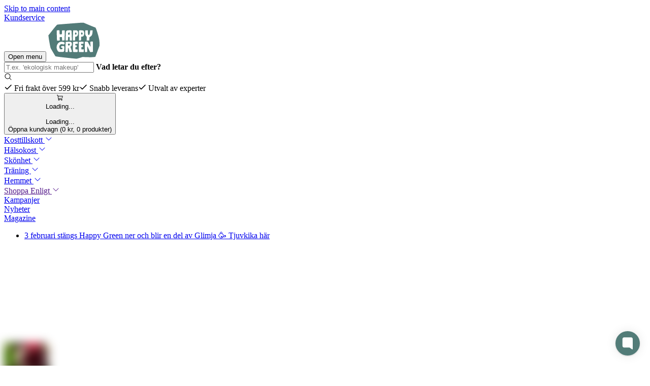

--- FILE ---
content_type: text/html
request_url: https://happygreen.se/
body_size: 18300
content:
<!DOCTYPE html>
<html lang="sv">

<head>
  <meta charset="utf-8" />
  <link rel="icon" href="/favicon.webp" />

  <meta name="viewport" content="width=device-width, initial-scale=1" />

  
		<link href="/_app/immutable/assets/0.CAeB4rKz.css" rel="stylesheet">
		<link href="/_app/immutable/assets/location-dialog.DQeEs_Ng.css" rel="stylesheet">
		<link href="/_app/immutable/assets/track-order.B5-mfOVP.css" rel="stylesheet"><!--[--><link rel="dns-prefetch" href="//a.storyblok.com/" class="svelte-ib24b0"/> <link rel="dns-prefetch" href="//glimja.b-cdn.net/" class="svelte-ib24b0"/> <meta name="robots" class="svelte-ib24b0"/> <!----><script defer type="text/javascript">
    // Get user's locale or default to Swedish (handles by Paraglide)
    const lipscoreLocale = document.documentElement.lang === 'nb' ? 'no' : (document.documentElement.lang || 'sv');

    // Initialize Lipscore review system
    window.lipscoreInit = () => lipscore.init({ apiKey: 'e9da71508c44f4ac7dcb96d7' });

    // Load Lipscore script
    (() => {
      const script = document.createElement('script');
      script.defer = true;
      script.src = '//static.lipscore.com/assets/' + lipscoreLocale + '/lipscore-v1.js';
      document.head.appendChild(script);
    })();
  </script><!----><!--]--><!--[--><meta name="description" content="Köp allt för din hälsa, skönhet, hem och träning. Handla smidigt med fri frakt, gratis rådgivning och bra priser på tusentals naturliga produkter som våra experter har testat och valt ut med noll tolerans mot skadliga ämnen."/> <link rel="canonical" href="https://happygreen.se"/> <meta property="og:title" content="Happy Green - Prisvärd hälsokost med snabb leverans!"/> <meta property="og:description" content="Köp allt för din hälsa, skönhet, hem och träning. Handla smidigt med fri frakt, gratis rådgivning och bra priser på tusentals naturliga produkter som våra experter har testat och valt ut med noll tolerans mot skadliga ämnen."/> <meta property="og:url" content="https://happygreen.se"/> <meta property="og:type" content="website"/> <meta property="og:image" content="https://a.storyblok.com/f/285042/2000x2000/87d9854769/happy-green-halsokost.png"/><!--]--><!--[--><!--[--><!--[--><link rel="alternate" hreflang="sv" href="https://happygreen.se/"/><!--]--><!--]--><!--]--><!--[--><!----><script type="application/ld+json">{"@context":"https://schema.org","@type":"WebSite","name":"Happy Green","url":"https://happygreen.se","potentialAction":{"@type":"SearchAction","target":"https://happygreen.se/sok?q={search_term_string}","query-input":"required name=search_term_string"}}</script><!----><!--]--><title>Happy Green - Prisvärd hälsokost med snabb leverans!</title>
</head>

<body data-sveltekit-preload-data="hover">
  <div style="display: contents"><!--[--><!--[--><!----><div class="h_auto d_flex flex-d_column pos_fixed top_0 left_0 right_0 z_998 max-w_100vw"><header id="navbar-root" style="display: flex; flex-direction: column;"><div class="w_100% bx-sh_0_2px_4px_rgba(0,0,0,0.1) z_12 pos_relative d_flex flex-d_column md:mb_unset" style="
        background-color: var(--colors-surface-primary-subdued-background);
        color: var(--colors-surface-primary-subdued-foreground);
      "><a href="#main-content" tabindex="0" class="textStyle_body fw_bold pos_fixed top_0 left_0 p_3 bg-c_surface.default.background c_surface.default.foreground z_9999 pointer-events_none [&amp;:not(:focus)]:clip_rect(0,_0,_0,_0) [&amp;:not(:focus)]:cp-path_inset(50%) [&amp;:not(:focus)]:h_1px [&amp;:not(:focus)]:w_1px [&amp;:not(:focus)]:m_-1px [&amp;:not(:focus)]:ov_hidden [&amp;:not(:focus)]:p_0 [&amp;:not(:focus)]:white-space_nowrap [&amp;:not(:focus)]:pos_absolute [&amp;:focus]:clip_auto [&amp;:focus]:cp-path_none [&amp;:focus]:h_auto [&amp;:focus]:w_auto [&amp;:focus]:ov_visible [&amp;:focus]:pointer-events_auto">Skip to main content</a><!----> <!----><div class="d_none ai_center jc_space-between gap_3 px_app py_2 md:d_flex" style=" background-color: var(--colors-surface-navbar-top-background); color: var(--colors-surface-navbar-top-foreground); "><!--[--><!----><nav class="d_flex ai_center gap_1rem" role="menubar" aria-label="Support and content"><!--[--><!--[--><!--[--><!--$s1--><div class="cursor_pointer td_none d_flex ai_center" role="menuitem" style="   " aria-expanded="false"><a href="https://happygreen.se/kontakta-oss" class="gap_3 tw_nowrap d_flex ai_center flex-wrap_nowrap" data-id="s1" aria-expanded="false" aria-haspopup="false">Kundservice <!--[!--><!--]--></a> <!--[!--><!--]--></div><!--]--> <!--[!--><!--]--><!----><!--]--><!----><!--]--><!----></nav><!----><!----><!--]--></div><!----> <!----><div class="d_flex ai_center jc_space-between gap_3 px_app py_2 pos_relative pb_5 pt_4 sm:pb_0 md:pb_2 md:pt_2" style="   "><!--[--><!----><div class="d_flex ai_center gap_1rem flex_1 md:flex_unset" role="group"><!--[--><button class="w_token(fontSizes.2xl) h_token(fontSizes.2xl) min-w_token(fontSizes.2xl) min-h_token(fontSizes.2xl) cursor_pointer pos_relative d_flex flex-d_column ai_center jc_center gap_2 hide_md" aria-label="Open menu" aria-expanded="false" aria-controls="navbar-menu" data-type="menu-toggle" type="button"><span class="trs_all_0.3s_ease-in-out d_block h_token(spacing.1) bg-c_currentColor w_100% bdr_9999px" aria-hidden="true"></span> <span class="trs_all_0.3s_ease-in-out d_block h_token(spacing.1) bg-c_currentColor w_100% bdr_9999px" aria-hidden="true"></span> <span class="sr_true">Open menu</span> <span class="trs_all_0.3s_ease-in-out d_block h_token(spacing.1) bg-c_currentColor w_100% bdr_9999px" aria-hidden="true"></span></button><!----> <a href="https://happygreen.se/" class="fw_bold fs_xl td_none [&amp;:hover]:c_blue.700 d_flex flex_1 jc_center mr_-6 sm:flex_unset sm:mr_unset"><!--[--><img src="/_app/immutable/assets/logo.CyakAvR9.svg" class="max-w_logo.navbar" alt="Happy Green Logo"/><!----><!--]--></a><!----> <form class="d_flex ai_center pos_absolute bottom_-33px w_calc(100%_-_(token(spacing.app)_*_2)) z_99! xl:pos_relative xl:bottom_0 xl:w_containers.sm lg:pos_relative lg:bottom_0 lg:w_containers.xs md:pos_relative md:bottom_0 md:w_containers.xs sm:pos_relative sm:bottom_0 sm:flex_1 sm:w_100%"><div class="pt_0 gap_0 pos_relative w_100% my_2 c_text.body [&amp;_input:focus_~_label,_&amp;_input:not(:placeholder-shown)_~_label]:top_-25px [&amp;_input:focus_~_label,_&amp;_input:not(:placeholder-shown)_~_label]:left_4 [&amp;_input:focus_~_label,_&amp;_input:not(:placeholder-shown)_~_label]:trf_scale(0.79) [&amp;_input:focus_~_label,_&amp;_input:not(:placeholder-shown)_~_label]:trs_0.15s_ease z_12"><div style="position: relative"><!--[!--><!--]--> <input class="p_4 bdr_forms trs_0.25s_ease-out ff_body bg_surface.default.background ring-w_3px! outline-style_solid ring-c_borders.base ring-o_-1px w_100% focus:ring-c_forms.action hover:ring-c_forms.action [&amp;::placeholder]:op_0 [&amp;::placeholder]:trs_opacity_0.15s_ease [&amp;:focus::placeholder]:op_1 pr_6 [&amp;:focus_~_label,_&amp;:not(:placeholder-shown)_~_label]:op_0 [&amp;:focus_~_label,_&amp;:not(:placeholder-shown)_~_label]:top_4! [&amp;:focus_~_label,_&amp;:not(:placeholder-shown)_~_label]:left_5! [&amp;:focus_~_label,_&amp;:not(:placeholder-shown)_~_label]:cursor_text h_44px" name="search" type="search" placeholder="T.ex. 'ekologisk makeup'" value="" aria-label="Vad letar du efter?"/> <label class="pos_absolute trs_0.15s_ease trf-o_left z_9 top_50% left_4 pointer-events_none trf_translateY(-50%) cursor_text" for="search"><span style="font-weight: bold; line-height: none;">Vad letar du efter?</span></label> <!--[--><div class="pos_absolute mx_3 top_50% trf_translateY(-50%) pointer-events_none [&amp;_svg]:w_items.md [&amp;_svg]:h_items.md right_0"><svg xmlns="http://www.w3.org/2000/svg" role="img" width="1em" height="1em" fill="currentColor" viewBox="0 0 256 256"><!--[!--><!--]--><rect width="256" height="256" fill="none"></rect><!--[!--><!--[!--><!--[!--><!--[!--><!--[--><path d="M229.66,218.34l-50.07-50.06a88.11,88.11,0,1,0-11.31,11.31l50.06,50.07a8,8,0,0,0,11.32-11.32ZM40,112a72,72,0,1,1,72,72A72.08,72.08,0,0,1,40,112Z"></path><!--]--><!--]--><!--]--><!--]--><!--]--></svg><!----></div><!--]--></div> <!--[!--><!--]--></div><!----> <!--[--><!--[!--><!--]--><!----><!--]--></form><!----><!----><!--]--><!----></div><!----><!----> <!----><div class="d_flex ai_center gap_2 flex_1 jc_flex-end min-w_0 show_md" role="group" aria-label="Usps"><!--[--><!--[--><span class="fs_sm d_flex ai_center gap_2 fw_medium tov_ellipsis ov_hidden white-space_nowrap p_0 m_0"><svg xmlns="http://www.w3.org/2000/svg" role="img" width="1em" height="1em" fill="currentColor" viewBox="0 0 256 256"><!--[--><title>Framgång</title><!----><!--]--><rect width="256" height="256" fill="none"></rect><!--[--><path d="M232.49,80.49l-128,128a12,12,0,0,1-17,0l-56-56a12,12,0,1,1,17-17L96,183,215.51,63.51a12,12,0,0,1,17,17Z"></path><!--]--></svg><!----> Fri frakt över 599 kr</span><span class="fs_sm d_flex ai_center gap_2 fw_medium tov_ellipsis ov_hidden white-space_nowrap p_0 m_0"><svg xmlns="http://www.w3.org/2000/svg" role="img" width="1em" height="1em" fill="currentColor" viewBox="0 0 256 256"><!--[--><title>Framgång</title><!----><!--]--><rect width="256" height="256" fill="none"></rect><!--[--><path d="M232.49,80.49l-128,128a12,12,0,0,1-17,0l-56-56a12,12,0,1,1,17-17L96,183,215.51,63.51a12,12,0,0,1,17,17Z"></path><!--]--></svg><!----> Snabb leverans</span><span class="fs_sm d_flex ai_center gap_2 fw_medium tov_ellipsis ov_hidden white-space_nowrap p_0 m_0"><svg xmlns="http://www.w3.org/2000/svg" role="img" width="1em" height="1em" fill="currentColor" viewBox="0 0 256 256"><!--[--><title>Framgång</title><!----><!--]--><rect width="256" height="256" fill="none"></rect><!--[--><path d="M232.49,80.49l-128,128a12,12,0,0,1-17,0l-56-56a12,12,0,1,1,17-17L96,183,215.51,63.51a12,12,0,0,1,17,17Z"></path><!--]--></svg><!----> Utvalt av experter</span><!--]--><!----><!--]--><!----></div><!----><!----> <!----><div class="d_flex ai_center gap_1rem" role="group" aria-label="User Actions"><!--[--><!----><button aria-label="Öppna kundvagn (0 kr, 0 produkter)" aria-expanded="false" aria-controls="navbar-drawer" data-type="drawer-toggle" tabindex="0"><!--[--><!----><span class="d_flex pos_relative flex-d_row jc_center ai_center cursor_pointer ff_body ta_center fw_bold bdr_interactive trs_0.2s_ease hover:disabled:scale_1 hover:scale_1.02 hover:trs_0.3s_ease-out active:disabled:scale_1 active:scale_0.994 active:trs_0.13s_ease-out focus:ring-w_2px focus:ring-c_action.primary.background.default focus:ring-o_2px disabled:pointer-events_none bg-c_action.cta.background.default hover:bg-c_action.cta.background.hover active:bg-c_action.cta.background.active disabled:bg-c_action.disabled.background disabled:active:bg-c_action.disabled.background disabled:hover:bg-c_action.disabled.background c_action.cta.foreground.default disabled:c_action.disabled.foreground fs_sm gap_3 px_3 py_3 lg:px_4 lg:py_3 lg:fs_md" tabindex="0"><svg xmlns="http://www.w3.org/2000/svg" role="img" width="1em" height="1em" fill="currentColor" viewBox="0 0 256 256"><!--[--><title>Varukorg</title><!----><!--]--><rect width="256" height="256" fill="none"></rect><!--[!--><!--[!--><!--[!--><!--[!--><!--[--><path d="M230.14,58.87A8,8,0,0,0,224,56H62.68L56.6,22.57A8,8,0,0,0,48.73,16H24a8,8,0,0,0,0,16h18L67.56,172.29a24,24,0,0,0,5.33,11.27,28,28,0,1,0,44.4,8.44h45.42A27.75,27.75,0,0,0,160,204a28,28,0,1,0,28-28H91.17a8,8,0,0,1-7.87-6.57L80.13,152h116a24,24,0,0,0,23.61-19.71l12.16-66.86A8,8,0,0,0,230.14,58.87ZM104,204a12,12,0,1,1-12-12A12,12,0,0,1,104,204Zm96,0a12,12,0,1,1-12-12A12,12,0,0,1,200,204Zm4-74.57A8,8,0,0,1,196.1,136H77.22L65.59,72H214.41Z"></path><!--]--><!--]--><!--]--><!--]--><!--]--></svg><!----> <!--[--><span class="d_flex ai_center jc_center pos_absolute top_0 left_11px right_0 bottom_0"><div class="d_flex ai_center jc_center w_1.2em h_1em fs_md" aria-live="polite" aria-busy="true"><span class="d_inline-block bdr_50% anim-fm_both anim_bblFadInOut_1.8s_infinite_ease-in-out w_0.3em h_0.3em pos_relative top_-0.3em ti_-9999em trf_translateZ(0) anim-dly_-0.16s before:content_'' before:pos_absolute before:top_0 before:left_-0.4em before:w_0.3em before:h_0.3em before:anim-dly_-0.32s before:bdr_50% before:anim-fm_both before:anim_bblFadInOut_1.8s_infinite_ease-in-out after:content_'' after:pos_absolute after:top_0 after:left_0.4em after:w_0.3em after:h_0.3em after:bdr_50% after:anim-fm_both after:anim_bblFadInOut_1.8s_infinite_ease-in-out"></span> <span class="sr_true">Loading...</span></div><!----></span><!--]--> <span style="opacity: 0;">0 kr</span> <div class="d_inline-flex jc_center ai_center pos_absolute inset-bs_2 inset-be_auto inset-s_2 inset-e_auto translate_-50%_-50%"><div class="d_flex flex-d_row ai_center jc_center min-w_fit-content max-w_max-content gap_1 lh_none bg-c_var(--bgColor) c_var(--fgColor) px_2 lg:px_3 py_1 lg:py_1 fs_xs bdr_full" style=" --bgColor: var(--colors-surface-primary-vibrant-background); --fgColor: var(--colors-surface-primary-vibrant-foreground); --borderColor: var(--colors-surface-primary-vibrant-border);  "><!--[!--><!--]--> <!--[--><div class="d_flex ai_center jc_center w_1.2em h_1em fs_2xs" aria-live="polite" aria-busy="true"><span class="d_inline-block bdr_50% anim-fm_both anim_bblFadInOut_1.8s_infinite_ease-in-out w_0.3em h_0.3em pos_relative top_-0.3em ti_-9999em trf_translateZ(0) anim-dly_-0.16s before:content_'' before:pos_absolute before:top_0 before:left_-0.4em before:w_0.3em before:h_0.3em before:anim-dly_-0.32s before:bdr_50% before:anim-fm_both before:anim_bblFadInOut_1.8s_infinite_ease-in-out after:content_'' after:pos_absolute after:top_0 after:left_0.4em after:w_0.3em after:h_0.3em after:bdr_50% after:anim-fm_both after:anim_bblFadInOut_1.8s_infinite_ease-in-out"></span> <span class="sr_true">Loading...</span></div><!--]--><!----> <!--[!--><!--]--></div><!----></div><!----><!----></span><!----><!----><!--]--> <span class="sr_true">Öppna kundvagn (0 kr, 0 produkter)</span><!----></button><!----><!----><!--]--><!----></div><!----><!----><!----><!--]--></div><!----> <!----><div class="d_flex ai_flex-start jc_space-between gap_3 px_app py_2 md:pos_relative md:pb_2 md:pt_2" style="   "><!--[--><!----><div class="d_flex ai_center gap_unset show_md" role="group" aria-label="Right Mega Menu"><!--[--><!----><nav class="d_flex ai_center gap_1rem flex-wrap_wrap flex_1 rg_unset" role="menubar" aria-label="Miscellaneous"><!--[--><!--[--><!--[--><!--[--><!--$s2--><div class="cursor_pointer td_none d_flex ai_center mb_4" role="menuitem" style="   " aria-expanded="false"><a href="https://happygreen.se/kategori/kosttillskott" class="gap_3 tw_nowrap d_flex ai_center flex-wrap_nowrap fw_600" data-id="s2" aria-expanded="false" aria-haspopup="true" aria-controls="submenu-s2">Kosttillskott <!--[--><svg xmlns="http://www.w3.org/2000/svg" role="img" width="1em" height="1em" fill="currentColor" viewBox="0 0 256 256" class="d_inline-flex trs_transform_0.2s_ease-in-out"><!--[!--><!--]--><rect width="256" height="256" fill="none"></rect><!--[!--><!--[!--><!--[!--><!--[!--><!--[--><path d="M213.66,101.66l-80,80a8,8,0,0,1-11.32,0l-80-80A8,8,0,0,1,53.66,90.34L128,164.69l74.34-74.35a8,8,0,0,1,11.32,11.32Z"></path><!--]--><!--]--><!--]--><!--]--><!--]--></svg><!--]--></a> <!--[--><!--[!--><!--]--><!----><!--]--></div><!--]--><!--[--><!--$s3--><div class="cursor_pointer td_none d_flex ai_center mb_4" role="menuitem" style="   " aria-expanded="false"><a href="https://happygreen.se/kategori/halsokost" class="gap_3 tw_nowrap d_flex ai_center flex-wrap_nowrap fw_600" data-id="s3" aria-expanded="false" aria-haspopup="true" aria-controls="submenu-s3">Hälsokost <!--[--><svg xmlns="http://www.w3.org/2000/svg" role="img" width="1em" height="1em" fill="currentColor" viewBox="0 0 256 256" class="d_inline-flex trs_transform_0.2s_ease-in-out"><!--[!--><!--]--><rect width="256" height="256" fill="none"></rect><!--[!--><!--[!--><!--[!--><!--[!--><!--[--><path d="M213.66,101.66l-80,80a8,8,0,0,1-11.32,0l-80-80A8,8,0,0,1,53.66,90.34L128,164.69l74.34-74.35a8,8,0,0,1,11.32,11.32Z"></path><!--]--><!--]--><!--]--><!--]--><!--]--></svg><!--]--></a> <!--[--><!--[!--><!--]--><!----><!--]--></div><!--]--><!--[--><!--$s4--><div class="cursor_pointer td_none d_flex ai_center mb_4" role="menuitem" style="   " aria-expanded="false"><a href="https://happygreen.se/kategori/skonhet" class="gap_3 tw_nowrap d_flex ai_center flex-wrap_nowrap fw_600" data-id="s4" aria-expanded="false" aria-haspopup="true" aria-controls="submenu-s4">Skönhet <!--[--><svg xmlns="http://www.w3.org/2000/svg" role="img" width="1em" height="1em" fill="currentColor" viewBox="0 0 256 256" class="d_inline-flex trs_transform_0.2s_ease-in-out"><!--[!--><!--]--><rect width="256" height="256" fill="none"></rect><!--[!--><!--[!--><!--[!--><!--[!--><!--[--><path d="M213.66,101.66l-80,80a8,8,0,0,1-11.32,0l-80-80A8,8,0,0,1,53.66,90.34L128,164.69l74.34-74.35a8,8,0,0,1,11.32,11.32Z"></path><!--]--><!--]--><!--]--><!--]--><!--]--></svg><!--]--></a> <!--[--><!--[!--><!--]--><!----><!--]--></div><!--]--><!--[--><!--$s5--><div class="cursor_pointer td_none d_flex ai_center mb_4" role="menuitem" style="   " aria-expanded="false"><a href="https://happygreen.se/kategori/traning" class="gap_3 tw_nowrap d_flex ai_center flex-wrap_nowrap fw_600" data-id="s5" aria-expanded="false" aria-haspopup="true" aria-controls="submenu-s5">Träning <!--[--><svg xmlns="http://www.w3.org/2000/svg" role="img" width="1em" height="1em" fill="currentColor" viewBox="0 0 256 256" class="d_inline-flex trs_transform_0.2s_ease-in-out"><!--[!--><!--]--><rect width="256" height="256" fill="none"></rect><!--[!--><!--[!--><!--[!--><!--[!--><!--[--><path d="M213.66,101.66l-80,80a8,8,0,0,1-11.32,0l-80-80A8,8,0,0,1,53.66,90.34L128,164.69l74.34-74.35a8,8,0,0,1,11.32,11.32Z"></path><!--]--><!--]--><!--]--><!--]--><!--]--></svg><!--]--></a> <!--[--><!--[!--><!--]--><!----><!--]--></div><!--]--><!--[--><!--$s6--><div class="cursor_pointer td_none d_flex ai_center mb_4" role="menuitem" style="   " aria-expanded="false"><a href="https://happygreen.se/kategori/hemmet" class="gap_3 tw_nowrap d_flex ai_center flex-wrap_nowrap fw_600" data-id="s6" aria-expanded="false" aria-haspopup="true" aria-controls="submenu-s6">Hemmet <!--[--><svg xmlns="http://www.w3.org/2000/svg" role="img" width="1em" height="1em" fill="currentColor" viewBox="0 0 256 256" class="d_inline-flex trs_transform_0.2s_ease-in-out"><!--[!--><!--]--><rect width="256" height="256" fill="none"></rect><!--[!--><!--[!--><!--[!--><!--[!--><!--[--><path d="M213.66,101.66l-80,80a8,8,0,0,1-11.32,0l-80-80A8,8,0,0,1,53.66,90.34L128,164.69l74.34-74.35a8,8,0,0,1,11.32,11.32Z"></path><!--]--><!--]--><!--]--><!--]--><!--]--></svg><!--]--></a> <!--[--><!--[!--><!--]--><!----><!--]--></div><!--]--><!--[--><!--$s7--><div class="cursor_pointer td_none d_flex ai_center mb_4" role="menuitem" style="   " aria-expanded="false"><a href="" class="gap_3 tw_nowrap d_flex ai_center flex-wrap_nowrap fw_600" data-id="s7" aria-expanded="false" aria-haspopup="true" aria-controls="submenu-s7">Shoppa Enligt <!--[--><svg xmlns="http://www.w3.org/2000/svg" role="img" width="1em" height="1em" fill="currentColor" viewBox="0 0 256 256" class="d_inline-flex trs_transform_0.2s_ease-in-out"><!--[!--><!--]--><rect width="256" height="256" fill="none"></rect><!--[!--><!--[!--><!--[!--><!--[!--><!--[--><path d="M213.66,101.66l-80,80a8,8,0,0,1-11.32,0l-80-80A8,8,0,0,1,53.66,90.34L128,164.69l74.34-74.35a8,8,0,0,1,11.32,11.32Z"></path><!--]--><!--]--><!--]--><!--]--><!--]--></svg><!--]--></a> <!--[--><!--[!--><!--]--><!----><!--]--></div><!--]--><!--]--><!----><!--]--><!----><!--]--><!----></nav><!----><!----><!--]--><!----></div><!----><!----> <!----><div class="d_flex ai_center gap_unset show_md" role="group" aria-label="Right Mega Menu"><!--[--><!----><nav class="d_flex ai_center gap_1rem flex-wrap_wrap flex_1 rg_unset" role="menubar" aria-label="Miscellaneous"><!--[--><!--[--><!--[--><!--[!--><!--$s8--><div class="cursor_pointer td_none d_flex ai_center mb_4" role="menuitem" style="   " aria-expanded="false"><a href="https://happygreen.se/kampanjer" class="gap_3 tw_nowrap d_flex ai_center flex-wrap_nowrap fw_600" data-id="s8" aria-expanded="false" aria-haspopup="false">Kampanjer <!--[!--><!--]--></a> <!--[!--><!--]--></div><!--]--><!--[!--><!--$s9--><div class="cursor_pointer td_none d_flex ai_center mb_4" role="menuitem" style="   " aria-expanded="false"><a href="https://happygreen.se/nyheter" class="gap_3 tw_nowrap d_flex ai_center flex-wrap_nowrap fw_600" data-id="s9" aria-expanded="false" aria-haspopup="false">Nyheter <!--[!--><!--]--></a> <!--[!--><!--]--></div><!--]--><!--[!--><!--$s10--><div class="cursor_pointer td_none d_flex ai_center mb_4" role="menuitem" style="   " aria-expanded="false"><a href="https://happygreen.se/magazine" class="gap_3 tw_nowrap d_flex ai_center flex-wrap_nowrap fw_600" data-id="s10" aria-expanded="false" aria-haspopup="false">Magazine <!--[!--><!--]--></a> <!--[!--><!--]--></div><!--]--><!--]--><!----><!--]--><!----><!--]--><!----></nav><!----><!----><!--]--><!----></div><!----><!----><!----><!--]--></div><!----><!----></div> <!--[--><div class="order_-1 p_none m_none z_9! md:order_0"><!----><ul class="d_flex flex-d_column flex_1 md:flex-d_row sm:fs_1rem"><!--[--><li class="d_flex ai_center flex_1 py_2 ta_center px_app" style="--banner-color: var(--colors-surface-primary-vibrant-foreground); --banner-bg: var(--colors-surface-primary-vibrant-background); color: var(--banner-color); background: var(--banner-bg);"><!--[--><a href="https://glimja.com/" target="self" class="d_flex ai_center jc_center flex_1 cursor_pointer trs_opacity_0.2s_ease bg_transparent bd_none c_inherit td_none [&amp;:hover]:op_0.9"><div class="d_flex jc_center ai_center gap_2 w_100% ta_center"><span>3 februari stängs Happy Green ner och blir en del av Glimja 🥳</span> <!--[--><!----><span class="d_flex pos_relative flex-d_row jc_center ai_center cursor_pointer ff_body ta_center fw_bold bdr_0 trs_0.2s_ease hover:disabled:scale_1 hover:scale_1.02 hover:trs_0.3s_ease-out active:disabled:scale_1 active:scale_0.994 active:trs_0.13s_ease-out focus:ring-w_2px focus:ring-c_action.primary.background.default focus:ring-o_2px disabled:pointer-events_none bg-c_transparent c_var(--banner-color) fs_sm min-h_6 px_0 py_0 gap_2 leading_tight td_underline" tabindex="0"><!---->Tjuvkika här<!----><!----></span><!----><!--]--></div></a><!--]--> <!--[!--><!--]--></li><!--]--></ul><!----><!----></div><!--]--></header> <!--[!--><!--]--> <!----><!--[!--><!--]--><!----><!----> <!----><!--[!--><!--]--><!----><!----></div><!----> <main id="main-content" class="d_flex flex-d_column ov-a_none svelte-ib24b0" style="padding-top: calc(var(--navbarBottom) + 34px)"><!----><!----> <!----> <!--[!--><!--[--><!----><!----><section class="px_app ov-x_hidden w_100% jc_center pt_tight pb_1" style=" background-color: var(--colors-surface-default-background); color: var(--colors-surface-default-foreground); "><div class="pos_relative max-w_8xl mx_auto px_0 d_flex flex-d_column gap_3" style="max-width: var(--sizes-container-normal);"><!--[--><!--[--><!----><div role="region" aria-roledescription="carousel" aria-label="Vad letar du efter?" class="pt_4 pb_0 [&amp;::-webkit-scrollbar]:d_none"><div class="pos_relative"><div style="--leftMask: 0px; --rightMask: 33px" class="ov_hidden us_none trs_--leftMask_0.18s_ease-out,_--rightMask_0.18s_ease-out msk-i_linear-gradient(to_right,_rgba(0,_0,_0,_0)_0px,_rgba(0,_0,_0,_1)_var(--leftMask),_rgba(0,_0,_0,_1)_calc(100%_-_var(--rightMask)),_rgba(0,_0,_0,_0)_100%)"><div class="d_flex gap_3" data-carousel-container=""><!--[--><!--[--><div class="flex_0_0_auto min-w_0"><!--[--><a href="https://happygreen.se/kategori/halsokost/juice"><div class="d_flex flex-d_column bdr_surface.sm ov_hidden bx-sh_sm pos_relative pos_relative d_flex flex-d_column ai_center gap_3 lg:gap_3 m_3 ov_visible! w_72px md:w_token(sizes.items.2xl) [&amp;_>_a]:pos_absolute [&amp;_>_a]:top_0 [&amp;_>_a]:bottom_0 [&amp;_>_a]:left_0 [&amp;_>_a]:right_0" style=" --contentPadding: var(--spacing-tight);   "><!--[--><!--[!--><!--[--><div class="w_100% obj-f_cover asp_16/9 bdr_full asp_1 bd-c_surface.contrast.foreground bd-w_5px border-style_solid ring-o_-5px ov_hidden bx-sh_1px_3px_9px_0px_rgba(0,_0,_0,_0.20) w_auto flex-b_72px md:flex-b_token(sizes.items.2xl) max-w_72px md:max-w_token(sizes.items.2xl) flex-g_0 flex-sh_0"><!--[--><img src="https://glimja.b-cdn.net/glimja_production/media-library/11077/Juice.png?aspect_ratio=89:89&amp;width=89&amp;fit=cover" srcset="https://glimja.b-cdn.net/glimja_production/media-library/11077/Juice.png?aspect_ratio=89:89&amp;width=89&amp;fit=cover 89w, https://glimja.b-cdn.net/glimja_production/media-library/11077/Juice.png?aspect_ratio=178:178&amp;width=178&amp;fit=cover 178w" sizes="(max-width: 640px) 89px, (max-width: 768px) 89px, (max-width: 1024px) 89px, (max-width: 1280px) 89px, (max-width: 1536px) 89px, 89px, 178px 2x" alt="Bild för Juice" width="89" height="89" loading="lazy" decoding="async" fetchpriority="high" class="obj-p_center bg-p_center bg-r_no-repeat ov_hidden trs_filter_0.09s_ease-in-out cp-path_inset(0)" style="filter: blur(9px); object-fit: cover; background-size: cover; background-image: url(https://glimja.b-cdn.net/glimja_production/media-library/11077/Juice.png?width=16);" onload="this.__e=event"/><!--]--><!----></div><!--]--><!--]--><!----> <!--[--><div class="py_tight px_var(--contentPadding) flex_1 last:pb_var(--contentPadding) first:pt_var(--contentPadding) ta_center fs_sm lh_tight p_0!"><!---->Juice<!----></div><!--]--><!----><!--]--></div><!----></a><!--]--><!----></div><div class="flex_0_0_auto min-w_0"><!--[--><a href="https://happygreen.se/kategori/kosttillskott"><div class="d_flex flex-d_column bdr_surface.sm ov_hidden bx-sh_sm pos_relative pos_relative d_flex flex-d_column ai_center gap_3 lg:gap_3 m_3 ov_visible! w_72px md:w_token(sizes.items.2xl) [&amp;_>_a]:pos_absolute [&amp;_>_a]:top_0 [&amp;_>_a]:bottom_0 [&amp;_>_a]:left_0 [&amp;_>_a]:right_0" style=" --contentPadding: var(--spacing-tight);   "><!--[--><!--[!--><!--[--><div class="w_100% obj-f_cover asp_16/9 bdr_full asp_1 bd-c_surface.contrast.foreground bd-w_5px border-style_solid ring-o_-5px ov_hidden bx-sh_1px_3px_9px_0px_rgba(0,_0,_0,_0.20) w_auto flex-b_72px md:flex-b_token(sizes.items.2xl) max-w_72px md:max-w_token(sizes.items.2xl) flex-g_0 flex-sh_0"><!--[--><img src="https://glimja.b-cdn.net/glimja_production/media-library/11045/Kosttillskott.png?aspect_ratio=89:89&amp;width=89&amp;fit=cover" srcset="https://glimja.b-cdn.net/glimja_production/media-library/11045/Kosttillskott.png?aspect_ratio=89:89&amp;width=89&amp;fit=cover 89w, https://glimja.b-cdn.net/glimja_production/media-library/11045/Kosttillskott.png?aspect_ratio=178:178&amp;width=178&amp;fit=cover 178w" sizes="(max-width: 640px) 89px, (max-width: 768px) 89px, (max-width: 1024px) 89px, (max-width: 1280px) 89px, (max-width: 1536px) 89px, 89px, 178px 2x" alt="Bild för Kosttillskott" width="89" height="89" loading="lazy" decoding="async" fetchpriority="high" class="obj-p_center bg-p_center bg-r_no-repeat ov_hidden trs_filter_0.09s_ease-in-out cp-path_inset(0)" style="filter: blur(9px); object-fit: cover; background-size: cover; background-image: url(https://glimja.b-cdn.net/glimja_production/media-library/11045/Kosttillskott.png?width=16);" onload="this.__e=event"/><!--]--><!----></div><!--]--><!--]--><!----> <!--[--><div class="py_tight px_var(--contentPadding) flex_1 last:pb_var(--contentPadding) first:pt_var(--contentPadding) ta_center fs_sm lh_tight p_0!"><!---->Kosttillskott<!----></div><!--]--><!----><!--]--></div><!----></a><!--]--><!----></div><div class="flex_0_0_auto min-w_0"><!--[--><a href="https://happygreen.se/kategori/skonhet/kroppen/solskydd"><div class="d_flex flex-d_column bdr_surface.sm ov_hidden bx-sh_sm pos_relative pos_relative d_flex flex-d_column ai_center gap_3 lg:gap_3 m_3 ov_visible! w_72px md:w_token(sizes.items.2xl) [&amp;_>_a]:pos_absolute [&amp;_>_a]:top_0 [&amp;_>_a]:bottom_0 [&amp;_>_a]:left_0 [&amp;_>_a]:right_0" style=" --contentPadding: var(--spacing-tight);   "><!--[--><!--[!--><!--[--><div class="w_100% obj-f_cover asp_16/9 bdr_full asp_1 bd-c_surface.contrast.foreground bd-w_5px border-style_solid ring-o_-5px ov_hidden bx-sh_1px_3px_9px_0px_rgba(0,_0,_0,_0.20) w_auto flex-b_72px md:flex-b_token(sizes.items.2xl) max-w_72px md:max-w_token(sizes.items.2xl) flex-g_0 flex-sh_0"><!--[--><img src="https://glimja.b-cdn.net/glimja_production/media-library/11097/Solskydd-Happy.png?aspect_ratio=89:89&amp;width=89&amp;fit=cover" srcset="https://glimja.b-cdn.net/glimja_production/media-library/11097/Solskydd-Happy.png?aspect_ratio=89:89&amp;width=89&amp;fit=cover 89w, https://glimja.b-cdn.net/glimja_production/media-library/11097/Solskydd-Happy.png?aspect_ratio=178:178&amp;width=178&amp;fit=cover 178w" sizes="(max-width: 640px) 89px, (max-width: 768px) 89px, (max-width: 1024px) 89px, (max-width: 1280px) 89px, (max-width: 1536px) 89px, 89px, 178px 2x" alt="Bild för Solskydd" width="89" height="89" loading="lazy" decoding="async" fetchpriority="high" class="obj-p_center bg-p_center bg-r_no-repeat ov_hidden trs_filter_0.09s_ease-in-out cp-path_inset(0)" style="filter: blur(9px); object-fit: cover; background-size: cover; background-image: url(https://glimja.b-cdn.net/glimja_production/media-library/11097/Solskydd-Happy.png?width=16);" onload="this.__e=event"/><!--]--><!----></div><!--]--><!--]--><!----> <!--[--><div class="py_tight px_var(--contentPadding) flex_1 last:pb_var(--contentPadding) first:pt_var(--contentPadding) ta_center fs_sm lh_tight p_0!"><!---->Solskydd<!----></div><!--]--><!----><!--]--></div><!----></a><!--]--><!----></div><div class="flex_0_0_auto min-w_0"><!--[--><a href="https://happygreen.se/kategori/halsokost/notter-snacks"><div class="d_flex flex-d_column bdr_surface.sm ov_hidden bx-sh_sm pos_relative pos_relative d_flex flex-d_column ai_center gap_3 lg:gap_3 m_3 ov_visible! w_72px md:w_token(sizes.items.2xl) [&amp;_>_a]:pos_absolute [&amp;_>_a]:top_0 [&amp;_>_a]:bottom_0 [&amp;_>_a]:left_0 [&amp;_>_a]:right_0" style=" --contentPadding: var(--spacing-tight);   "><!--[--><!--[!--><!--[--><div class="w_100% obj-f_cover asp_16/9 bdr_full asp_1 bd-c_surface.contrast.foreground bd-w_5px border-style_solid ring-o_-5px ov_hidden bx-sh_1px_3px_9px_0px_rgba(0,_0,_0,_0.20) w_auto flex-b_72px md:flex-b_token(sizes.items.2xl) max-w_72px md:max-w_token(sizes.items.2xl) flex-g_0 flex-sh_0"><!--[--><img src="https://glimja.b-cdn.net/glimja_production/media-library/10668/180419-snacks-990x387.jpg?aspect_ratio=89:89&amp;width=89&amp;fit=cover" srcset="https://glimja.b-cdn.net/glimja_production/media-library/10668/180419-snacks-990x387.jpg?aspect_ratio=89:89&amp;width=89&amp;fit=cover 89w, https://glimja.b-cdn.net/glimja_production/media-library/10668/180419-snacks-990x387.jpg?aspect_ratio=178:178&amp;width=178&amp;fit=cover 178w" sizes="(max-width: 640px) 89px, (max-width: 768px) 89px, (max-width: 1024px) 89px, (max-width: 1280px) 89px, (max-width: 1536px) 89px, 89px, 178px 2x" alt="Bild för Nötter &amp; Snacks" width="89" height="89" loading="lazy" decoding="async" fetchpriority="high" class="obj-p_center bg-p_center bg-r_no-repeat ov_hidden trs_filter_0.09s_ease-in-out cp-path_inset(0)" style="filter: blur(9px); object-fit: cover; background-size: cover; background-image: url(https://glimja.b-cdn.net/glimja_production/media-library/10668/180419-snacks-990x387.jpg?width=16);" onload="this.__e=event"/><!--]--><!----></div><!--]--><!--]--><!----> <!--[--><div class="py_tight px_var(--contentPadding) flex_1 last:pb_var(--contentPadding) first:pt_var(--contentPadding) ta_center fs_sm lh_tight p_0!"><!---->Nötter &amp; Snacks<!----></div><!--]--><!----><!--]--></div><!----></a><!--]--><!----></div><div class="flex_0_0_auto min-w_0"><!--[--><a href="https://happygreen.se/kategori/halsokost"><div class="d_flex flex-d_column bdr_surface.sm ov_hidden bx-sh_sm pos_relative pos_relative d_flex flex-d_column ai_center gap_3 lg:gap_3 m_3 ov_visible! w_72px md:w_token(sizes.items.2xl) [&amp;_>_a]:pos_absolute [&amp;_>_a]:top_0 [&amp;_>_a]:bottom_0 [&amp;_>_a]:left_0 [&amp;_>_a]:right_0" style=" --contentPadding: var(--spacing-tight);   "><!--[--><!--[!--><!--[--><div class="w_100% obj-f_cover asp_16/9 bdr_full asp_1 bd-c_surface.contrast.foreground bd-w_5px border-style_solid ring-o_-5px ov_hidden bx-sh_1px_3px_9px_0px_rgba(0,_0,_0,_0.20) w_auto flex-b_72px md:flex-b_token(sizes.items.2xl) max-w_72px md:max-w_token(sizes.items.2xl) flex-g_0 flex-sh_0"><!--[--><img src="https://glimja.b-cdn.net/glimja_production/media-library/11048/Ha%CC%88lsokost-Happy-Green.png?aspect_ratio=89:89&amp;width=89&amp;fit=cover" srcset="https://glimja.b-cdn.net/glimja_production/media-library/11048/Ha%CC%88lsokost-Happy-Green.png?aspect_ratio=89:89&amp;width=89&amp;fit=cover 89w, https://glimja.b-cdn.net/glimja_production/media-library/11048/Ha%CC%88lsokost-Happy-Green.png?aspect_ratio=178:178&amp;width=178&amp;fit=cover 178w" sizes="(max-width: 640px) 89px, (max-width: 768px) 89px, (max-width: 1024px) 89px, (max-width: 1280px) 89px, (max-width: 1536px) 89px, 89px, 178px 2x" alt="Bild för Hälsokost" width="89" height="89" loading="lazy" decoding="async" fetchpriority="high" class="obj-p_center bg-p_center bg-r_no-repeat ov_hidden trs_filter_0.09s_ease-in-out cp-path_inset(0)" style="filter: blur(9px); object-fit: cover; background-size: cover; background-image: url(https://glimja.b-cdn.net/glimja_production/media-library/11048/Ha%CC%88lsokost-Happy-Green.png?width=16);" onload="this.__e=event"/><!--]--><!----></div><!--]--><!--]--><!----> <!--[--><div class="py_tight px_var(--contentPadding) flex_1 last:pb_var(--contentPadding) first:pt_var(--contentPadding) ta_center fs_sm lh_tight p_0!"><!---->Hälsokost<!----></div><!--]--><!----><!--]--></div><!----></a><!--]--><!----></div><div class="flex_0_0_auto min-w_0"><!--[--><a href="https://happygreen.se/kategori/kosttillskott/vitaminer/b-vitamin"><div class="d_flex flex-d_column bdr_surface.sm ov_hidden bx-sh_sm pos_relative pos_relative d_flex flex-d_column ai_center gap_3 lg:gap_3 m_3 ov_visible! w_72px md:w_token(sizes.items.2xl) [&amp;_>_a]:pos_absolute [&amp;_>_a]:top_0 [&amp;_>_a]:bottom_0 [&amp;_>_a]:left_0 [&amp;_>_a]:right_0" style=" --contentPadding: var(--spacing-tight);   "><!--[--><!--[!--><!--[--><div class="w_100% obj-f_cover asp_16/9 bdr_full asp_1 bd-c_surface.contrast.foreground bd-w_5px border-style_solid ring-o_-5px ov_hidden bx-sh_1px_3px_9px_0px_rgba(0,_0,_0,_0.20) w_auto flex-b_72px md:flex-b_token(sizes.items.2xl) max-w_72px md:max-w_token(sizes.items.2xl) flex-g_0 flex-sh_0"><!--[--><img src="https://glimja.b-cdn.net/glimja_production/media-library/10688/180126-b-vitamin-kat-990x387.jpg?aspect_ratio=89:89&amp;width=89&amp;fit=cover" srcset="https://glimja.b-cdn.net/glimja_production/media-library/10688/180126-b-vitamin-kat-990x387.jpg?aspect_ratio=89:89&amp;width=89&amp;fit=cover 89w, https://glimja.b-cdn.net/glimja_production/media-library/10688/180126-b-vitamin-kat-990x387.jpg?aspect_ratio=178:178&amp;width=178&amp;fit=cover 178w" sizes="(max-width: 640px) 89px, (max-width: 768px) 89px, (max-width: 1024px) 89px, (max-width: 1280px) 89px, (max-width: 1536px) 89px, 89px, 178px 2x" alt="Bild för B-vitamin" width="89" height="89" loading="lazy" decoding="async" fetchpriority="high" class="obj-p_center bg-p_center bg-r_no-repeat ov_hidden trs_filter_0.09s_ease-in-out cp-path_inset(0)" style="filter: blur(9px); object-fit: cover; background-size: cover; background-image: url(https://glimja.b-cdn.net/glimja_production/media-library/10688/180126-b-vitamin-kat-990x387.jpg?width=16);" onload="this.__e=event"/><!--]--><!----></div><!--]--><!--]--><!----> <!--[--><div class="py_tight px_var(--contentPadding) flex_1 last:pb_var(--contentPadding) first:pt_var(--contentPadding) ta_center fs_sm lh_tight p_0!"><!---->B-vitamin<!----></div><!--]--><!----><!--]--></div><!----></a><!--]--><!----></div><div class="flex_0_0_auto min-w_0"><!--[--><a href="https://happygreen.se/kategori/skonhet/tander-munhygien"><div class="d_flex flex-d_column bdr_surface.sm ov_hidden bx-sh_sm pos_relative pos_relative d_flex flex-d_column ai_center gap_3 lg:gap_3 m_3 ov_visible! w_72px md:w_token(sizes.items.2xl) [&amp;_>_a]:pos_absolute [&amp;_>_a]:top_0 [&amp;_>_a]:bottom_0 [&amp;_>_a]:left_0 [&amp;_>_a]:right_0" style=" --contentPadding: var(--spacing-tight);   "><!--[--><!--[!--><!--[--><div class="w_100% obj-f_cover asp_16/9 bdr_full asp_1 bd-c_surface.contrast.foreground bd-w_5px border-style_solid ring-o_-5px ov_hidden bx-sh_1px_3px_9px_0px_rgba(0,_0,_0,_0.20) w_auto flex-b_72px md:flex-b_token(sizes.items.2xl) max-w_72px md:max-w_token(sizes.items.2xl) flex-g_0 flex-sh_0"><!--[--><img src="https://glimja.b-cdn.net/glimja_production/media-library/11059/T%C3%A4nder-&amp;-Munhygien.png?aspect_ratio=89:89&amp;width=89&amp;fit=cover" srcset="https://glimja.b-cdn.net/glimja_production/media-library/11059/T%C3%A4nder-&amp;-Munhygien.png?aspect_ratio=89:89&amp;width=89&amp;fit=cover 89w, https://glimja.b-cdn.net/glimja_production/media-library/11059/T%C3%A4nder-&amp;-Munhygien.png?aspect_ratio=178:178&amp;width=178&amp;fit=cover 178w" sizes="(max-width: 640px) 89px, (max-width: 768px) 89px, (max-width: 1024px) 89px, (max-width: 1280px) 89px, (max-width: 1536px) 89px, 89px, 178px 2x" alt="Bild för Tänder &amp; Munhygien" width="89" height="89" loading="lazy" decoding="async" fetchpriority="high" class="obj-p_center bg-p_center bg-r_no-repeat ov_hidden trs_filter_0.09s_ease-in-out cp-path_inset(0)" style="filter: blur(9px); object-fit: cover; background-size: cover; background-image: url(https://glimja.b-cdn.net/glimja_production/media-library/11059/T%C3%A4nder-&amp;-Munhygien.png?width=16);" onload="this.__e=event"/><!--]--><!----></div><!--]--><!--]--><!----> <!--[--><div class="py_tight px_var(--contentPadding) flex_1 last:pb_var(--contentPadding) first:pt_var(--contentPadding) ta_center fs_sm lh_tight p_0!"><!---->Tänder &amp; Munhygien<!----></div><!--]--><!----><!--]--></div><!----></a><!--]--><!----></div><div class="flex_0_0_auto min-w_0"><!--[--><a href="https://happygreen.se/kategori/kosttillskott/mineraler"><div class="d_flex flex-d_column bdr_surface.sm ov_hidden bx-sh_sm pos_relative pos_relative d_flex flex-d_column ai_center gap_3 lg:gap_3 m_3 ov_visible! w_72px md:w_token(sizes.items.2xl) [&amp;_>_a]:pos_absolute [&amp;_>_a]:top_0 [&amp;_>_a]:bottom_0 [&amp;_>_a]:left_0 [&amp;_>_a]:right_0" style=" --contentPadding: var(--spacing-tight);   "><!--[--><!--[!--><!--[--><div class="w_100% obj-f_cover asp_16/9 bdr_full asp_1 bd-c_surface.contrast.foreground bd-w_5px border-style_solid ring-o_-5px ov_hidden bx-sh_1px_3px_9px_0px_rgba(0,_0,_0,_0.20) w_auto flex-b_72px md:flex-b_token(sizes.items.2xl) max-w_72px md:max-w_token(sizes.items.2xl) flex-g_0 flex-sh_0"><!--[--><img src="https://glimja.b-cdn.net/glimja_production/media-library/11071/Mineraler.png?aspect_ratio=89:89&amp;width=89&amp;fit=cover" srcset="https://glimja.b-cdn.net/glimja_production/media-library/11071/Mineraler.png?aspect_ratio=89:89&amp;width=89&amp;fit=cover 89w, https://glimja.b-cdn.net/glimja_production/media-library/11071/Mineraler.png?aspect_ratio=178:178&amp;width=178&amp;fit=cover 178w" sizes="(max-width: 640px) 89px, (max-width: 768px) 89px, (max-width: 1024px) 89px, (max-width: 1280px) 89px, (max-width: 1536px) 89px, 89px, 178px 2x" alt="Bild för Mineraler" width="89" height="89" loading="lazy" decoding="async" fetchpriority="high" class="obj-p_center bg-p_center bg-r_no-repeat ov_hidden trs_filter_0.09s_ease-in-out cp-path_inset(0)" style="filter: blur(9px); object-fit: cover; background-size: cover; background-image: url(https://glimja.b-cdn.net/glimja_production/media-library/11071/Mineraler.png?width=16);" onload="this.__e=event"/><!--]--><!----></div><!--]--><!--]--><!----> <!--[--><div class="py_tight px_var(--contentPadding) flex_1 last:pb_var(--contentPadding) first:pt_var(--contentPadding) ta_center fs_sm lh_tight p_0!"><!---->Mineraler<!----></div><!--]--><!----><!--]--></div><!----></a><!--]--><!----></div><div class="flex_0_0_auto min-w_0"><!--[--><a href="https://happygreen.se/kategori/kosttillskott/vitaminer"><div class="d_flex flex-d_column bdr_surface.sm ov_hidden bx-sh_sm pos_relative pos_relative d_flex flex-d_column ai_center gap_3 lg:gap_3 m_3 ov_visible! w_72px md:w_token(sizes.items.2xl) [&amp;_>_a]:pos_absolute [&amp;_>_a]:top_0 [&amp;_>_a]:bottom_0 [&amp;_>_a]:left_0 [&amp;_>_a]:right_0" style=" --contentPadding: var(--spacing-tight);   "><!--[--><!--[!--><!--[--><div class="w_100% obj-f_cover asp_16/9 bdr_full asp_1 bd-c_surface.contrast.foreground bd-w_5px border-style_solid ring-o_-5px ov_hidden bx-sh_1px_3px_9px_0px_rgba(0,_0,_0,_0.20) w_auto flex-b_72px md:flex-b_token(sizes.items.2xl) max-w_72px md:max-w_token(sizes.items.2xl) flex-g_0 flex-sh_0"><!--[--><img src="https://glimja.b-cdn.net/glimja_production/media-library/11074/Vitaminer.png?aspect_ratio=89:89&amp;width=89&amp;fit=cover" srcset="https://glimja.b-cdn.net/glimja_production/media-library/11074/Vitaminer.png?aspect_ratio=89:89&amp;width=89&amp;fit=cover 89w, https://glimja.b-cdn.net/glimja_production/media-library/11074/Vitaminer.png?aspect_ratio=178:178&amp;width=178&amp;fit=cover 178w" sizes="(max-width: 640px) 89px, (max-width: 768px) 89px, (max-width: 1024px) 89px, (max-width: 1280px) 89px, (max-width: 1536px) 89px, 89px, 178px 2x" alt="Bild för Vitaminer" width="89" height="89" loading="lazy" decoding="async" fetchpriority="high" class="obj-p_center bg-p_center bg-r_no-repeat ov_hidden trs_filter_0.09s_ease-in-out cp-path_inset(0)" style="filter: blur(9px); object-fit: cover; background-size: cover; background-image: url(https://glimja.b-cdn.net/glimja_production/media-library/11074/Vitaminer.png?width=16);" onload="this.__e=event"/><!--]--><!----></div><!--]--><!--]--><!----> <!--[--><div class="py_tight px_var(--contentPadding) flex_1 last:pb_var(--contentPadding) first:pt_var(--contentPadding) ta_center fs_sm lh_tight p_0!"><!---->Vitaminer<!----></div><!--]--><!----><!--]--></div><!----></a><!--]--><!----></div><div class="flex_0_0_auto min-w_0"><!--[--><a href="https://happygreen.se/kategori/halsokost/skafferi/glutenfritt-mjol"><div class="d_flex flex-d_column bdr_surface.sm ov_hidden bx-sh_sm pos_relative pos_relative d_flex flex-d_column ai_center gap_3 lg:gap_3 m_3 ov_visible! w_72px md:w_token(sizes.items.2xl) [&amp;_>_a]:pos_absolute [&amp;_>_a]:top_0 [&amp;_>_a]:bottom_0 [&amp;_>_a]:left_0 [&amp;_>_a]:right_0" style=" --contentPadding: var(--spacing-tight);   "><!--[--><!--[!--><!--[--><div class="w_100% obj-f_cover asp_16/9 bdr_full asp_1 bd-c_surface.contrast.foreground bd-w_5px border-style_solid ring-o_-5px ov_hidden bx-sh_1px_3px_9px_0px_rgba(0,_0,_0,_0.20) w_auto flex-b_72px md:flex-b_token(sizes.items.2xl) max-w_72px md:max-w_token(sizes.items.2xl) flex-g_0 flex-sh_0"><!--[--><img src="https://glimja.b-cdn.net/glimja_production/media-library/10709/180126-flingor-gryn-kat-990x387.jpg?aspect_ratio=89:89&amp;width=89&amp;fit=cover" srcset="https://glimja.b-cdn.net/glimja_production/media-library/10709/180126-flingor-gryn-kat-990x387.jpg?aspect_ratio=89:89&amp;width=89&amp;fit=cover 89w, https://glimja.b-cdn.net/glimja_production/media-library/10709/180126-flingor-gryn-kat-990x387.jpg?aspect_ratio=178:178&amp;width=178&amp;fit=cover 178w" sizes="(max-width: 640px) 89px, (max-width: 768px) 89px, (max-width: 1024px) 89px, (max-width: 1280px) 89px, (max-width: 1536px) 89px, 89px, 178px 2x" alt="Bild för Glutenfritt Mjöl" width="89" height="89" loading="lazy" decoding="async" fetchpriority="high" class="obj-p_center bg-p_center bg-r_no-repeat ov_hidden trs_filter_0.09s_ease-in-out cp-path_inset(0)" style="filter: blur(9px); object-fit: cover; background-size: cover; background-image: url(https://glimja.b-cdn.net/glimja_production/media-library/10709/180126-flingor-gryn-kat-990x387.jpg?width=16);" onload="this.__e=event"/><!--]--><!----></div><!--]--><!--]--><!----> <!--[--><div class="py_tight px_var(--contentPadding) flex_1 last:pb_var(--contentPadding) first:pt_var(--contentPadding) ta_center fs_sm lh_tight p_0!"><!---->Glutenfritt Mjöl<!----></div><!--]--><!----><!--]--></div><!----></a><!--]--><!----></div><div class="flex_0_0_auto min-w_0"><!--[--><a href="https://happygreen.se/kategori/traning/traningsredskap"><div class="d_flex flex-d_column bdr_surface.sm ov_hidden bx-sh_sm pos_relative pos_relative d_flex flex-d_column ai_center gap_3 lg:gap_3 m_3 ov_visible! w_72px md:w_token(sizes.items.2xl) [&amp;_>_a]:pos_absolute [&amp;_>_a]:top_0 [&amp;_>_a]:bottom_0 [&amp;_>_a]:left_0 [&amp;_>_a]:right_0" style=" --contentPadding: var(--spacing-tight);   "><!--[--><!--[!--><!--[--><div class="w_100% obj-f_cover asp_16/9 bdr_full asp_1 bd-c_surface.contrast.foreground bd-w_5px border-style_solid ring-o_-5px ov_hidden bx-sh_1px_3px_9px_0px_rgba(0,_0,_0,_0.20) w_auto flex-b_72px md:flex-b_token(sizes.items.2xl) max-w_72px md:max-w_token(sizes.items.2xl) flex-g_0 flex-sh_0"><!--[--><img src="https://glimja.b-cdn.net/glimja_production/media-library/10676/Tr_ningsredskap.jpg?aspect_ratio=89:89&amp;width=89&amp;fit=cover" srcset="https://glimja.b-cdn.net/glimja_production/media-library/10676/Tr_ningsredskap.jpg?aspect_ratio=89:89&amp;width=89&amp;fit=cover 89w, https://glimja.b-cdn.net/glimja_production/media-library/10676/Tr_ningsredskap.jpg?aspect_ratio=178:178&amp;width=178&amp;fit=cover 178w" sizes="(max-width: 640px) 89px, (max-width: 768px) 89px, (max-width: 1024px) 89px, (max-width: 1280px) 89px, (max-width: 1536px) 89px, 89px, 178px 2x" alt="Bild för Träningsredskap" width="89" height="89" loading="lazy" decoding="async" fetchpriority="high" class="obj-p_center bg-p_center bg-r_no-repeat ov_hidden trs_filter_0.09s_ease-in-out cp-path_inset(0)" style="filter: blur(9px); object-fit: cover; background-size: cover; background-image: url(https://glimja.b-cdn.net/glimja_production/media-library/10676/Tr_ningsredskap.jpg?width=16);" onload="this.__e=event"/><!--]--><!----></div><!--]--><!--]--><!----> <!--[--><div class="py_tight px_var(--contentPadding) flex_1 last:pb_var(--contentPadding) first:pt_var(--contentPadding) ta_center fs_sm lh_tight p_0!"><!---->Träningsredskap<!----></div><!--]--><!----><!--]--></div><!----></a><!--]--><!----></div><div class="flex_0_0_auto min-w_0"><!--[--><a href="https://happygreen.se/kategori/kosttillskott/protein-aminosyror"><div class="d_flex flex-d_column bdr_surface.sm ov_hidden bx-sh_sm pos_relative pos_relative d_flex flex-d_column ai_center gap_3 lg:gap_3 m_3 ov_visible! w_72px md:w_token(sizes.items.2xl) [&amp;_>_a]:pos_absolute [&amp;_>_a]:top_0 [&amp;_>_a]:bottom_0 [&amp;_>_a]:left_0 [&amp;_>_a]:right_0" style=" --contentPadding: var(--spacing-tight);   "><!--[--><!--[!--><!--[--><div class="w_100% obj-f_cover asp_16/9 bdr_full asp_1 bd-c_surface.contrast.foreground bd-w_5px border-style_solid ring-o_-5px ov_hidden bx-sh_1px_3px_9px_0px_rgba(0,_0,_0,_0.20) w_auto flex-b_72px md:flex-b_token(sizes.items.2xl) max-w_72px md:max-w_token(sizes.items.2xl) flex-g_0 flex-sh_0"><!--[--><img src="https://glimja.b-cdn.net/glimja_production/media-library/10755/Protein_aminosyror.jpg?aspect_ratio=89:89&amp;width=89&amp;fit=cover" srcset="https://glimja.b-cdn.net/glimja_production/media-library/10755/Protein_aminosyror.jpg?aspect_ratio=89:89&amp;width=89&amp;fit=cover 89w, https://glimja.b-cdn.net/glimja_production/media-library/10755/Protein_aminosyror.jpg?aspect_ratio=178:178&amp;width=178&amp;fit=cover 178w" sizes="(max-width: 640px) 89px, (max-width: 768px) 89px, (max-width: 1024px) 89px, (max-width: 1280px) 89px, (max-width: 1536px) 89px, 89px, 178px 2x" alt="Bild för Protein &amp; aminosyror" width="89" height="89" loading="lazy" decoding="async" fetchpriority="high" class="obj-p_center bg-p_center bg-r_no-repeat ov_hidden trs_filter_0.09s_ease-in-out cp-path_inset(0)" style="filter: blur(9px); object-fit: cover; background-size: cover; background-image: url(https://glimja.b-cdn.net/glimja_production/media-library/10755/Protein_aminosyror.jpg?width=16);" onload="this.__e=event"/><!--]--><!----></div><!--]--><!--]--><!----> <!--[--><div class="py_tight px_var(--contentPadding) flex_1 last:pb_var(--contentPadding) first:pt_var(--contentPadding) ta_center fs_sm lh_tight p_0!"><!---->Protein &amp; aminosyror<!----></div><!--]--><!----><!--]--></div><!----></a><!--]--><!----></div><!--]--><!----><!--]--></div></div> <!--[!--><!--]--> <!--[--><!----><button aria-label="Previous" role="button" class="d_flex pos_absolute flex-d_row jc_center ai_center cursor_pointer ff_body ta_center fw_bold bdr_50% trs_0.2s_ease hover:disabled:scale_1 hover:scale_1.02 hover:trs_0.3s_ease-out active:disabled:scale_1 active:scale_0.994 active:trs_0.13s_ease-out focus:ring-w_2px focus:ring-c_action.primary.background.default focus:ring-o_2px disabled:pointer-events_none bg-c_action.secondary.background.default hover:bg-c_action.secondary.background.hover active:bg-c_action.secondary.background.active disabled:bg-c_action.disabled.background disabled:active:bg-c_action.disabled.background disabled:hover:bg-c_action.disabled.background c_action.secondary.foreground.default disabled:c_action.disabled.foreground fs_xs px_3 py_2 gap_2 leading_tight asp_1 top_50% trf_translateY(-50%) z_1 op_0 pointer-events_none bd_1px_solid_token(colors.action.secondary.border.default) left_3" tabindex="0" type="button"><svg xmlns="http://www.w3.org/2000/svg" role="img" width="21" height="1em" fill="currentColor" viewBox="0 0 256 256"><!--[!--><!--]--><rect width="256" height="256" fill="none"></rect><!--[!--><!--[!--><!--[!--><!--[!--><!--[--><path d="M165.66,202.34a8,8,0,0,1-11.32,11.32l-80-80a8,8,0,0,1,0-11.32l80-80a8,8,0,0,1,11.32,11.32L91.31,128Z"></path><!--]--><!--]--><!--]--><!--]--><!--]--></svg><!----><!----></button><!----><!----> <!----><button aria-label="Next" role="button" class="d_flex pos_absolute flex-d_row jc_center ai_center cursor_pointer ff_body ta_center fw_bold bdr_50% trs_0.2s_ease hover:disabled:scale_1 hover:scale_1.02 hover:trs_0.3s_ease-out active:disabled:scale_1 active:scale_0.994 active:trs_0.13s_ease-out focus:ring-w_2px focus:ring-c_action.primary.background.default focus:ring-o_2px disabled:pointer-events_none bg-c_action.secondary.background.default hover:bg-c_action.secondary.background.hover active:bg-c_action.secondary.background.active disabled:bg-c_action.disabled.background disabled:active:bg-c_action.disabled.background disabled:hover:bg-c_action.disabled.background c_action.secondary.foreground.default disabled:c_action.disabled.foreground fs_xs px_3 py_2 gap_2 leading_tight asp_1 top_50% trf_translateY(-50%)_rotate(180deg) z_1 op_0.8 pointer-events_auto bd_1px_solid_token(colors.action.secondary.border.default) right_3" tabindex="0" type="button"><svg xmlns="http://www.w3.org/2000/svg" role="img" width="21" height="1em" fill="currentColor" viewBox="0 0 256 256"><!--[!--><!--]--><rect width="256" height="256" fill="none"></rect><!--[!--><!--[!--><!--[!--><!--[!--><!--[--><path d="M165.66,202.34a8,8,0,0,1-11.32,11.32l-80-80a8,8,0,0,1,0-11.32l80-80a8,8,0,0,1,11.32,11.32L91.31,128Z"></path><!--]--><!--]--><!--]--><!--]--><!--]--></svg><!----><!----></button><!----><!----><!--]--></div><!----></div><!----><!--]--><!----><!--]--></div><!----></section><!----><!----><!----><!----><section class="px_app ov-x_hidden w_100% jc_center pt_tight pb_tight" style=" background-color: var(--colors-surface-default-background); color: var(--colors-surface-default-foreground); "><div class="pos_relative max-w_8xl mx_auto px_0 d_flex flex-d_row gap_3 flex-wrap_wrap" style="max-width: var(--sizes-container-normal);"><!--[--><!--[--><!--]--><!----><!--]--></div><!----></section><!----><!----><!----><!----><section class="px_app ov-x_hidden w_100% jc_center pt_tight pb_tight" style=" background-color: var(--colors-surface-default-background); color: var(--colors-surface-default-foreground); "><div class="pos_relative max-w_8xl mx_auto px_0 d_flex flex-d_row gap_3 flex-wrap_wrap" style="max-width: var(--sizes-container-normal);"><!--[--><!--[--><!----><div class="d_flex flex-d_column bdr_surface.sm ov_hidden bx-sh_sm pos_relative pos_relative p_0 jc_flex-end ov_visible! flex-sh_0 flex-g_2 max-h_60dvh max-w_calc(100vw_-_(token(spacing.app)_*_2))" image="[object Object]" description="Allt ska bort – sista chansen att fynda innan lagret är tomt" title="Utförsäljning" bg_image="[object Object]" path="/kampanjer/utforsaljning" component="campaignCard" size="lg" displaytodate="2026-01-31 00:00" displayfromdate="2025-12-08 00:00" button_label="" discount_label="Upp till 50%" _uid="b75cb55f-3d9b-432a-a220-7a0a1f2a4711" badge_label="" style=" --contentPadding: var(--spacing-snug); background-color: var(--colors-surface-secondary-subdued-background); color: var(--colors-surface-secondary-subdued-foreground); "><!--[--><!--[--><div class="d_inline-flex ai_center jc_center fw_bold bdr_50% msk-i_radial-gradient(circle,_white_100%,_black_100%) -webkit-mask-image_radial-gradient(circle,_white_100%,_black_100%) ta_center w_items.2xl h_items.2xl fs_md p_4 md:w_items.3xl md:h_items.3xl md:fs_lg md:p_4 pos_absolute inset-bs_49px inset-be_auto inset-s_auto inset-e_49px translate_50%_-50% z_9 pointer-events_none" style="background-color: var(--colors-surface-campaign-background); color: var(--colors-surface-campaign-foreground);"><!---->Upp till 50%<!----></div><!--]--> <a href="https://happygreen.se/kampanjer/utforsaljning" class="td_none h_100% d_flex flex-d_column jc_flex-end"><!--[--><img src="https://a.storyblok.com/f/285042/1280x720/8437bfd2be/utforsaljning.png/m/800x0" srcset="https://a.storyblok.com/f/285042/1280x720/8437bfd2be/utforsaljning.png/m/320x0 320w, https://a.storyblok.com/f/285042/1280x720/8437bfd2be/utforsaljning.png/m/640x0 640w, https://a.storyblok.com/f/285042/1280x720/8437bfd2be/utforsaljning.png/m/768x0 768w, https://a.storyblok.com/f/285042/1280x720/8437bfd2be/utforsaljning.png/m/800x0 800w, https://a.storyblok.com/f/285042/1280x720/8437bfd2be/utforsaljning.png/m/1024x0 1024w, https://a.storyblok.com/f/285042/1280x720/8437bfd2be/utforsaljning.png/m/1280x0 1280w, https://a.storyblok.com/f/285042/1280x720/8437bfd2be/utforsaljning.png/m/1536x0 1536w, https://a.storyblok.com/f/285042/1280x720/8437bfd2be/utforsaljning.png/m/1600x0 1600w" sizes="(max-width: 640px) 320px, (max-width: 768px) 640px, (max-width: 1024px) 768px, (max-width: 1280px) 800px, (max-width: 1536px) 800px, 800px, 1600px 2x" alt="Utförsäljning" width="800" height="NaN" loading="eager" decoding="async" fetchpriority="high" class="obj-p_center bg-p_center bg-r_no-repeat ov_hidden trs_filter_0.09s_ease-in-out cp-path_inset(0) w_100% obj-f_contain asp_16/9 bdr_surface.sm mx_auto py_5 px_5 mb_auto" style="filter: blur(9px); aspect-ratio: auto; object-fit: contain; background-size: contain; background-image: url(https://a.storyblok.com/f/285042/1280x720/8437bfd2be/utforsaljning.png/m/8x0);" onload="this.__e=event"/><!--]--><!----> <div class="d_flex flex-d_column px_var(--contentPadding) pt_var(--contentPadding) gap_3 z_1"><!--[!--><!--]--> <h2 class="textStyle_h3">Utförsäljning</h2><!----></div><!----> <div class="py_tight px_var(--contentPadding) flex_1 last:pb_var(--contentPadding) first:pt_var(--contentPadding) py_2! flex_0"><span class="fw_500 fs_lg">Allt ska bort – sista chansen att fynda innan lagret är tomt</span><!----></div><!----> <div class="d_flex flex-d_column px_var(--contentPadding) pb_var(--contentPadding)"><!--[!--><!--]--><!----></div><!----></a><!----><!--]--></div><!----><!--]--><!----><!--]--></div><!----></section><!----><!----><!----><!----><section class="px_app ov-x_hidden w_100% jc_center pt_tight pb_tight" style=" background-color: var(--colors-surface-default-background); color: var(--colors-surface-default-foreground); "><div class="pos_relative max-w_8xl mx_auto px_0 d_flex flex-d_row gap_3 flex-wrap_wrap" style="max-width: var(--sizes-container-normal);"><!--[--><!--[--><!----><div class="d_flex flex-d_column bdr_surface.sm ov_hidden bx-sh_sm pos_relative pos_relative p_0 jc_flex-end ov_visible! flex-b_10 min-w_containers.xs flex-sh_1 flex-g_1" image="[object Object]" description="Produkter med kort bäst före-datum till extra lågt pris" title="Kort datum" bg_image="[object Object]" path="/kampanjer/kort-datum" component="campaignCard" size="sm" displaytodate="2026-02-28 00:00" displayfromdate="2025-12-08 00:00" button_label="" discount_label="Upp till 70%" _uid="2fc77c20-9afc-443a-ae50-6e640a9034dd" badge_label="" style=" --contentPadding: var(--spacing-snug); background-color: var(--colors-surface-secondary-subdued-background); color: var(--colors-surface-secondary-subdued-foreground); "><!--[--><!--[--><div class="d_inline-flex ai_center jc_center fw_bold bdr_50% msk-i_radial-gradient(circle,_white_100%,_black_100%) -webkit-mask-image_radial-gradient(circle,_white_100%,_black_100%) ta_center w_items.2xl h_items.2xl fs_md p_4 md:w_items.3xl md:h_items.3xl md:fs_lg md:p_4 pos_absolute inset-bs_49px inset-be_auto inset-s_auto inset-e_49px translate_50%_-50% z_9 pointer-events_none" style="background-color: var(--colors-surface-campaign-background); color: var(--colors-surface-campaign-foreground);"><!---->Upp till 70%<!----></div><!--]--> <a href="https://happygreen.se/kampanjer/kort-datum" class="td_none h_100% d_flex flex-d_column jc_flex-end"><!--[--><img src="https://a.storyblok.com/f/285042/600x600/738bdf8316/storyblok-kampanjbanner-small.png/m/800x0" srcset="https://a.storyblok.com/f/285042/600x600/738bdf8316/storyblok-kampanjbanner-small.png/m/320x0 320w, https://a.storyblok.com/f/285042/600x600/738bdf8316/storyblok-kampanjbanner-small.png/m/640x0 640w, https://a.storyblok.com/f/285042/600x600/738bdf8316/storyblok-kampanjbanner-small.png/m/768x0 768w, https://a.storyblok.com/f/285042/600x600/738bdf8316/storyblok-kampanjbanner-small.png/m/800x0 800w, https://a.storyblok.com/f/285042/600x600/738bdf8316/storyblok-kampanjbanner-small.png/m/1024x0 1024w, https://a.storyblok.com/f/285042/600x600/738bdf8316/storyblok-kampanjbanner-small.png/m/1280x0 1280w, https://a.storyblok.com/f/285042/600x600/738bdf8316/storyblok-kampanjbanner-small.png/m/1536x0 1536w, https://a.storyblok.com/f/285042/600x600/738bdf8316/storyblok-kampanjbanner-small.png/m/1600x0 1600w" sizes="(max-width: 640px) 320px, (max-width: 768px) 640px, (max-width: 1024px) 768px, (max-width: 1280px) 800px, (max-width: 1536px) 800px, 800px, 1600px 2x" alt="Kort datum" width="800" height="NaN" loading="eager" decoding="async" fetchpriority="high" class="obj-p_center bg-p_center bg-r_no-repeat ov_hidden trs_filter_0.09s_ease-in-out cp-path_inset(0) w_auto obj-f_cover asp_16/9 bdr_surface.sm mx_auto py_5 px_5 mb_auto h_containers.xs" style="filter: blur(9px); aspect-ratio: auto; object-fit: contain; background-size: contain; background-image: url(https://a.storyblok.com/f/285042/600x600/738bdf8316/storyblok-kampanjbanner-small.png/m/8x0);" onload="this.__e=event"/><!--]--><!----> <div class="d_flex flex-d_column px_var(--contentPadding) pt_var(--contentPadding) gap_3 z_1"><!--[!--><!--]--> <h2 class="textStyle_h3">Kort datum</h2><!----></div><!----> <div class="py_tight px_var(--contentPadding) flex_1 last:pb_var(--contentPadding) first:pt_var(--contentPadding) py_2! flex_0"><span class="fw_500 fs_lg">Produkter med kort bäst före-datum till extra lågt pris</span><!----></div><!----> <div class="d_flex flex-d_column px_var(--contentPadding) pb_var(--contentPadding)"><!--[!--><!--]--><!----></div><!----></a><!----><!--]--></div><!----><!----><div class="d_flex flex-d_column bdr_surface.sm ov_hidden bx-sh_sm pos_relative pos_relative p_0 jc_flex-end ov_visible! flex-b_10 min-w_containers.xs flex-sh_1 flex-g_1" image="[object Object]" description="Stötta immunförsvaret enkelt med rena kosttillskott " title="Glimja" bg_image="[object Object]" path="/varumarke/glimja" component="campaignCard" size="sm" displaytodate="2026-02-28 00:00" displayfromdate="2025-12-08 00:00" button_label="" discount_label="" _uid="73b0cc56-55c0-4e5c-9207-dd709286ab7c" badge_label="" style=" --contentPadding: var(--spacing-snug); background-color: var(--colors-surface-secondary-subdued-background); color: var(--colors-surface-secondary-subdued-foreground); "><!--[--><!--[!--><!--]--> <a href="https://happygreen.se/varumarke/glimja" class="td_none h_100% d_flex flex-d_column jc_flex-end"><!--[--><img src="https://a.storyblok.com/f/285042/600x600/d671860a50/glimja.png/m/800x0" srcset="https://a.storyblok.com/f/285042/600x600/d671860a50/glimja.png/m/320x0 320w, https://a.storyblok.com/f/285042/600x600/d671860a50/glimja.png/m/640x0 640w, https://a.storyblok.com/f/285042/600x600/d671860a50/glimja.png/m/768x0 768w, https://a.storyblok.com/f/285042/600x600/d671860a50/glimja.png/m/800x0 800w, https://a.storyblok.com/f/285042/600x600/d671860a50/glimja.png/m/1024x0 1024w, https://a.storyblok.com/f/285042/600x600/d671860a50/glimja.png/m/1280x0 1280w, https://a.storyblok.com/f/285042/600x600/d671860a50/glimja.png/m/1536x0 1536w, https://a.storyblok.com/f/285042/600x600/d671860a50/glimja.png/m/1600x0 1600w" sizes="(max-width: 640px) 320px, (max-width: 768px) 640px, (max-width: 1024px) 768px, (max-width: 1280px) 800px, (max-width: 1536px) 800px, 800px, 1600px 2x" alt="Glimja" width="800" height="NaN" loading="eager" decoding="async" fetchpriority="high" class="obj-p_center bg-p_center bg-r_no-repeat ov_hidden trs_filter_0.09s_ease-in-out cp-path_inset(0) w_auto obj-f_cover asp_16/9 bdr_surface.sm mx_auto py_5 px_5 mb_auto h_containers.xs" style="filter: blur(9px); aspect-ratio: auto; object-fit: contain; background-size: contain; background-image: url(https://a.storyblok.com/f/285042/600x600/d671860a50/glimja.png/m/8x0);" onload="this.__e=event"/><!--]--><!----> <div class="d_flex flex-d_column px_var(--contentPadding) pt_var(--contentPadding) gap_3 z_1"><!--[!--><!--]--> <h2 class="textStyle_h3">Glimja</h2><!----></div><!----> <div class="py_tight px_var(--contentPadding) flex_1 last:pb_var(--contentPadding) first:pt_var(--contentPadding) py_2! flex_0"><span class="fw_500 fs_lg">Stötta immunförsvaret enkelt med rena kosttillskott </span><!----></div><!----> <div class="d_flex flex-d_column px_var(--contentPadding) pb_var(--contentPadding)"><!--[!--><!--]--><!----></div><!----></a><!----><!--]--></div><!----><!--]--><!----><!--]--></div><!----></section><!----><!----><!----><!----><section class="px_app ov-x_hidden w_100% jc_center pt_normal pb_normal" style=" background-color: var(--colors-surface-default-background); color: var(--colors-surface-default-foreground); "><div class="pos_relative max-w_8xl mx_auto px_0 d_flex flex-d_column gap_3" style="max-width: var(--sizes-container-normal);"><!--[--><!--[--><!----><h2 class="textStyle_h3 c_text.heading mb_5">Vad behöver du hjälp med?<!----></h2><!----><!--]--> <div class="d_grid grid-tc_repeat(auto-fill,_minmax(token(spacing.9),_1fr)) gap_4 ai_center jc_center md:grid-tc_repeat(auto-fill,_minmax(token(spacing.10),_1fr))"><!--[--><!--[--><a href="https://happygreen.se/anvandningsomrade/somn-avslappning"><div class="d_flex flex-d_column bdr_surface.sm ov_hidden bx-sh_sm pos_relative d_flex flex-d_column asp_2_/_1 trs_transform_0.2s_ease-in-out [&amp;:hover]:trf_scale(1.03)" imagebg="true" style=" --contentPadding: var(--spacing-tight); background-color: var(--colors-surface-primary-subdued-background); color: var(--colors-surface-primary-subdued-foreground); "><!--[--><!--[--><img src="https://glimja.b-cdn.net/glimja_production/media-library/10678/180419-somn-och-ro-990x387.jpg?width=8&amp;fit=cover" srcset="https://glimja.b-cdn.net/glimja_production/media-library/10678/180419-somn-och-ro-990x387.jpg?width=8&amp;fit=cover 8w, https://glimja.b-cdn.net/glimja_production/media-library/10678/180419-somn-och-ro-990x387.jpg?width=16&amp;fit=cover 16w" sizes="(max-width: 640px) 8px, (max-width: 768px) 8px, (max-width: 1024px) 8px, (max-width: 1280px) 8px, (max-width: 1536px) 8px, 8px, 16px 2x" alt="" width="8" height="4.5" loading="lazy" decoding="async" fetchpriority="auto" class="obj-p_center bg-p_center bg-r_no-repeat ov_hidden trs_filter_0.09s_ease-in-out cp-path_inset(0) w_100% obj-f_cover asp_2_/_1 filter_blur(77px)!" style="filter: blur(9px); aspect-ratio: 1.7777777777777777; object-fit: cover; background-size: cover; background-image: url(https://glimja.b-cdn.net/glimja_production/media-library/10678/180419-somn-och-ro-990x387.jpg?width=8);" onload="this.__e=event"/><!--]--><!----> <div class="pos_absolute bg-c_surface.primary.subdued.background/60 w_100% h_100% jc_center ai_center d_flex"><div class="py_tight px_var(--contentPadding) flex_1 last:pb_var(--contentPadding) first:pt_var(--contentPadding)"><h3 class="textStyle_h5 ta_center lh_1.2 p_3">Sömn &amp; Avslappning</h3><!----></div><!----></div><!----><!----><!--]--></div><!----></a><!--]--><!--[--><a href="https://happygreen.se/anvandningsomrade/leder-muskler"><div class="d_flex flex-d_column bdr_surface.sm ov_hidden bx-sh_sm pos_relative d_flex flex-d_column asp_2_/_1 trs_transform_0.2s_ease-in-out [&amp;:hover]:trf_scale(1.03)" imagebg="true" style=" --contentPadding: var(--spacing-tight); background-color: var(--colors-surface-primary-subdued-background); color: var(--colors-surface-primary-subdued-foreground); "><!--[--><!--[--><img src="https://glimja.b-cdn.net/glimja_production/media-library/11082/Leder.png?width=8&amp;fit=cover" srcset="https://glimja.b-cdn.net/glimja_production/media-library/11082/Leder.png?width=8&amp;fit=cover 8w, https://glimja.b-cdn.net/glimja_production/media-library/11082/Leder.png?width=16&amp;fit=cover 16w" sizes="(max-width: 640px) 8px, (max-width: 768px) 8px, (max-width: 1024px) 8px, (max-width: 1280px) 8px, (max-width: 1536px) 8px, 8px, 16px 2x" alt="" width="8" height="4.5" loading="lazy" decoding="async" fetchpriority="auto" class="obj-p_center bg-p_center bg-r_no-repeat ov_hidden trs_filter_0.09s_ease-in-out cp-path_inset(0) w_100% obj-f_cover asp_2_/_1 filter_blur(77px)!" style="filter: blur(9px); aspect-ratio: 1.7777777777777777; object-fit: cover; background-size: cover; background-image: url(https://glimja.b-cdn.net/glimja_production/media-library/11082/Leder.png?width=8);" onload="this.__e=event"/><!--]--><!----> <div class="pos_absolute bg-c_surface.primary.subdued.background/60 w_100% h_100% jc_center ai_center d_flex"><div class="py_tight px_var(--contentPadding) flex_1 last:pb_var(--contentPadding) first:pt_var(--contentPadding)"><h3 class="textStyle_h5 ta_center lh_1.2 p_3">Leder &amp; Muskler</h3><!----></div><!----></div><!----><!----><!--]--></div><!----></a><!--]--><!--[--><a href="https://happygreen.se/anvandningsomrade/sex-lust"><div class="d_flex flex-d_column bdr_surface.sm ov_hidden bx-sh_sm pos_relative d_flex flex-d_column asp_2_/_1 trs_transform_0.2s_ease-in-out [&amp;:hover]:trf_scale(1.03)" imagebg="true" style=" --contentPadding: var(--spacing-tight); background-color: var(--colors-surface-primary-subdued-background); color: var(--colors-surface-primary-subdued-foreground); "><!--[--><!--[--><img src="https://glimja.b-cdn.net/glimja_production/media-library/11081/sex-lust.png?width=8&amp;fit=cover" srcset="https://glimja.b-cdn.net/glimja_production/media-library/11081/sex-lust.png?width=8&amp;fit=cover 8w, https://glimja.b-cdn.net/glimja_production/media-library/11081/sex-lust.png?width=16&amp;fit=cover 16w" sizes="(max-width: 640px) 8px, (max-width: 768px) 8px, (max-width: 1024px) 8px, (max-width: 1280px) 8px, (max-width: 1536px) 8px, 8px, 16px 2x" alt="" width="8" height="4.5" loading="lazy" decoding="async" fetchpriority="auto" class="obj-p_center bg-p_center bg-r_no-repeat ov_hidden trs_filter_0.09s_ease-in-out cp-path_inset(0) w_100% obj-f_cover asp_2_/_1 filter_blur(77px)!" style="filter: blur(9px); aspect-ratio: 1.7777777777777777; object-fit: cover; background-size: cover; background-image: url(https://glimja.b-cdn.net/glimja_production/media-library/11081/sex-lust.png?width=8);" onload="this.__e=event"/><!--]--><!----> <div class="pos_absolute bg-c_surface.primary.subdued.background/60 w_100% h_100% jc_center ai_center d_flex"><div class="py_tight px_var(--contentPadding) flex_1 last:pb_var(--contentPadding) first:pt_var(--contentPadding)"><h3 class="textStyle_h5 ta_center lh_1.2 p_3">Sex &amp; Lust</h3><!----></div><!----></div><!----><!----><!--]--></div><!----></a><!--]--><!--[--><a href="https://happygreen.se/anvandningsomrade/immunforsvar"><div class="d_flex flex-d_column bdr_surface.sm ov_hidden bx-sh_sm pos_relative d_flex flex-d_column asp_2_/_1 trs_transform_0.2s_ease-in-out [&amp;:hover]:trf_scale(1.03)" imagebg="true" style=" --contentPadding: var(--spacing-tight); background-color: var(--colors-surface-primary-subdued-background); color: var(--colors-surface-primary-subdued-foreground); "><!--[--><!--[--><img src="https://glimja.b-cdn.net/glimja_production/media-library/11083/Immunfo%CC%88rsvar.png?width=8&amp;fit=cover" srcset="https://glimja.b-cdn.net/glimja_production/media-library/11083/Immunfo%CC%88rsvar.png?width=8&amp;fit=cover 8w, https://glimja.b-cdn.net/glimja_production/media-library/11083/Immunfo%CC%88rsvar.png?width=16&amp;fit=cover 16w" sizes="(max-width: 640px) 8px, (max-width: 768px) 8px, (max-width: 1024px) 8px, (max-width: 1280px) 8px, (max-width: 1536px) 8px, 8px, 16px 2x" alt="" width="8" height="4.5" loading="lazy" decoding="async" fetchpriority="auto" class="obj-p_center bg-p_center bg-r_no-repeat ov_hidden trs_filter_0.09s_ease-in-out cp-path_inset(0) w_100% obj-f_cover asp_2_/_1 filter_blur(77px)!" style="filter: blur(9px); aspect-ratio: 1.7777777777777777; object-fit: cover; background-size: cover; background-image: url(https://glimja.b-cdn.net/glimja_production/media-library/11083/Immunfo%CC%88rsvar.png?width=8);" onload="this.__e=event"/><!--]--><!----> <div class="pos_absolute bg-c_surface.primary.subdued.background/60 w_100% h_100% jc_center ai_center d_flex"><div class="py_tight px_var(--contentPadding) flex_1 last:pb_var(--contentPadding) first:pt_var(--contentPadding)"><h3 class="textStyle_h5 ta_center lh_1.2 p_3">Immunförsvar</h3><!----></div><!----></div><!----><!----><!--]--></div><!----></a><!--]--><!--[--><a href="https://happygreen.se/anvandningsomrade/har-hud-naglar"><div class="d_flex flex-d_column bdr_surface.sm ov_hidden bx-sh_sm pos_relative d_flex flex-d_column asp_2_/_1 trs_transform_0.2s_ease-in-out [&amp;:hover]:trf_scale(1.03)" imagebg="true" style=" --contentPadding: var(--spacing-tight); background-color: var(--colors-surface-primary-subdued-background); color: var(--colors-surface-primary-subdued-foreground); "><!--[--><!--[--><img src="https://glimja.b-cdn.net/glimja_production/media-library/11084/Hud-ha%CC%8Ar-naglar.png?width=8&amp;fit=cover" srcset="https://glimja.b-cdn.net/glimja_production/media-library/11084/Hud-ha%CC%8Ar-naglar.png?width=8&amp;fit=cover 8w, https://glimja.b-cdn.net/glimja_production/media-library/11084/Hud-ha%CC%8Ar-naglar.png?width=16&amp;fit=cover 16w" sizes="(max-width: 640px) 8px, (max-width: 768px) 8px, (max-width: 1024px) 8px, (max-width: 1280px) 8px, (max-width: 1536px) 8px, 8px, 16px 2x" alt="" width="8" height="4.5" loading="lazy" decoding="async" fetchpriority="auto" class="obj-p_center bg-p_center bg-r_no-repeat ov_hidden trs_filter_0.09s_ease-in-out cp-path_inset(0) w_100% obj-f_cover asp_2_/_1 filter_blur(77px)!" style="filter: blur(9px); aspect-ratio: 1.7777777777777777; object-fit: cover; background-size: cover; background-image: url(https://glimja.b-cdn.net/glimja_production/media-library/11084/Hud-ha%CC%8Ar-naglar.png?width=8);" onload="this.__e=event"/><!--]--><!----> <div class="pos_absolute bg-c_surface.primary.subdued.background/60 w_100% h_100% jc_center ai_center d_flex"><div class="py_tight px_var(--contentPadding) flex_1 last:pb_var(--contentPadding) first:pt_var(--contentPadding)"><h3 class="textStyle_h5 ta_center lh_1.2 p_3">Hår, Hud &amp; Naglar</h3><!----></div><!----></div><!----><!----><!--]--></div><!----></a><!--]--><!--[--><a href="https://happygreen.se/anvandningsomrade/hjarna"><div class="d_flex flex-d_column bdr_surface.sm ov_hidden bx-sh_sm pos_relative d_flex flex-d_column asp_2_/_1 trs_transform_0.2s_ease-in-out [&amp;:hover]:trf_scale(1.03)" imagebg="true" style=" --contentPadding: var(--spacing-tight); background-color: var(--colors-surface-primary-subdued-background); color: var(--colors-surface-primary-subdued-foreground); "><!--[--><!--[--><img src="https://glimja.b-cdn.net/glimja_production/media-library/11086/hja%CC%88rna.png?width=8&amp;fit=cover" srcset="https://glimja.b-cdn.net/glimja_production/media-library/11086/hja%CC%88rna.png?width=8&amp;fit=cover 8w, https://glimja.b-cdn.net/glimja_production/media-library/11086/hja%CC%88rna.png?width=16&amp;fit=cover 16w" sizes="(max-width: 640px) 8px, (max-width: 768px) 8px, (max-width: 1024px) 8px, (max-width: 1280px) 8px, (max-width: 1536px) 8px, 8px, 16px 2x" alt="" width="8" height="4.5" loading="lazy" decoding="async" fetchpriority="auto" class="obj-p_center bg-p_center bg-r_no-repeat ov_hidden trs_filter_0.09s_ease-in-out cp-path_inset(0) w_100% obj-f_cover asp_2_/_1 filter_blur(77px)!" style="filter: blur(9px); aspect-ratio: 1.7777777777777777; object-fit: cover; background-size: cover; background-image: url(https://glimja.b-cdn.net/glimja_production/media-library/11086/hja%CC%88rna.png?width=8);" onload="this.__e=event"/><!--]--><!----> <div class="pos_absolute bg-c_surface.primary.subdued.background/60 w_100% h_100% jc_center ai_center d_flex"><div class="py_tight px_var(--contentPadding) flex_1 last:pb_var(--contentPadding) first:pt_var(--contentPadding)"><h3 class="textStyle_h5 ta_center lh_1.2 p_3">Hjärna</h3><!----></div><!----></div><!----><!----><!--]--></div><!----></a><!--]--><!--[--><a href="https://happygreen.se/anvandningsomrade/hjarta-karl"><div class="d_flex flex-d_column bdr_surface.sm ov_hidden bx-sh_sm pos_relative d_flex flex-d_column asp_2_/_1 trs_transform_0.2s_ease-in-out [&amp;:hover]:trf_scale(1.03)" imagebg="true" style=" --contentPadding: var(--spacing-tight); background-color: var(--colors-surface-primary-subdued-background); color: var(--colors-surface-primary-subdued-foreground); "><!--[--><!--[--><img src="https://glimja.b-cdn.net/glimja_production/media-library/11085/hja%CC%88rta-ka%CC%88rl.png?width=8&amp;fit=cover" srcset="https://glimja.b-cdn.net/glimja_production/media-library/11085/hja%CC%88rta-ka%CC%88rl.png?width=8&amp;fit=cover 8w, https://glimja.b-cdn.net/glimja_production/media-library/11085/hja%CC%88rta-ka%CC%88rl.png?width=16&amp;fit=cover 16w" sizes="(max-width: 640px) 8px, (max-width: 768px) 8px, (max-width: 1024px) 8px, (max-width: 1280px) 8px, (max-width: 1536px) 8px, 8px, 16px 2x" alt="" width="8" height="4.5" loading="lazy" decoding="async" fetchpriority="auto" class="obj-p_center bg-p_center bg-r_no-repeat ov_hidden trs_filter_0.09s_ease-in-out cp-path_inset(0) w_100% obj-f_cover asp_2_/_1 filter_blur(77px)!" style="filter: blur(9px); aspect-ratio: 1.7777777777777777; object-fit: cover; background-size: cover; background-image: url(https://glimja.b-cdn.net/glimja_production/media-library/11085/hja%CC%88rta-ka%CC%88rl.png?width=8);" onload="this.__e=event"/><!--]--><!----> <div class="pos_absolute bg-c_surface.primary.subdued.background/60 w_100% h_100% jc_center ai_center d_flex"><div class="py_tight px_var(--contentPadding) flex_1 last:pb_var(--contentPadding) first:pt_var(--contentPadding)"><h3 class="textStyle_h5 ta_center lh_1.2 p_3">Hjärta &amp; Kärl</h3><!----></div><!----></div><!----><!----><!--]--></div><!----></a><!--]--><!--[--><a href="https://happygreen.se/anvandningsomrade/benstomme"><div class="d_flex flex-d_column bdr_surface.sm ov_hidden bx-sh_sm pos_relative d_flex flex-d_column asp_2_/_1 trs_transform_0.2s_ease-in-out [&amp;:hover]:trf_scale(1.03)" imagebg="true" style=" --contentPadding: var(--spacing-tight); background-color: var(--colors-surface-primary-subdued-background); color: var(--colors-surface-primary-subdued-foreground); "><!--[--><!--[--><img src="https://glimja.b-cdn.net/glimja_production/media-library/11088/benstomme.png?width=8&amp;fit=cover" srcset="https://glimja.b-cdn.net/glimja_production/media-library/11088/benstomme.png?width=8&amp;fit=cover 8w, https://glimja.b-cdn.net/glimja_production/media-library/11088/benstomme.png?width=16&amp;fit=cover 16w" sizes="(max-width: 640px) 8px, (max-width: 768px) 8px, (max-width: 1024px) 8px, (max-width: 1280px) 8px, (max-width: 1536px) 8px, 8px, 16px 2x" alt="" width="8" height="4.5" loading="lazy" decoding="async" fetchpriority="auto" class="obj-p_center bg-p_center bg-r_no-repeat ov_hidden trs_filter_0.09s_ease-in-out cp-path_inset(0) w_100% obj-f_cover asp_2_/_1 filter_blur(77px)!" style="filter: blur(9px); aspect-ratio: 1.7777777777777777; object-fit: cover; background-size: cover; background-image: url(https://glimja.b-cdn.net/glimja_production/media-library/11088/benstomme.png?width=8);" onload="this.__e=event"/><!--]--><!----> <div class="pos_absolute bg-c_surface.primary.subdued.background/60 w_100% h_100% jc_center ai_center d_flex"><div class="py_tight px_var(--contentPadding) flex_1 last:pb_var(--contentPadding) first:pt_var(--contentPadding)"><h3 class="textStyle_h5 ta_center lh_1.2 p_3">Benstomme</h3><!----></div><!----></div><!----><!----><!--]--></div><!----></a><!--]--><!--[--><a href="https://happygreen.se/anvandningsomrade/skoldkortel"><div class="d_flex flex-d_column bdr_surface.sm ov_hidden bx-sh_sm pos_relative d_flex flex-d_column asp_2_/_1 trs_transform_0.2s_ease-in-out [&amp;:hover]:trf_scale(1.03)" imagebg="true" style=" --contentPadding: var(--spacing-tight); background-color: var(--colors-surface-primary-subdued-background); color: var(--colors-surface-primary-subdued-foreground); "><!--[--><!--[--><img src="https://glimja.b-cdn.net/glimja_production/media-library/11080/sko%CC%88ldko%CC%88rtel.png?width=8&amp;fit=cover" srcset="https://glimja.b-cdn.net/glimja_production/media-library/11080/sko%CC%88ldko%CC%88rtel.png?width=8&amp;fit=cover 8w, https://glimja.b-cdn.net/glimja_production/media-library/11080/sko%CC%88ldko%CC%88rtel.png?width=16&amp;fit=cover 16w" sizes="(max-width: 640px) 8px, (max-width: 768px) 8px, (max-width: 1024px) 8px, (max-width: 1280px) 8px, (max-width: 1536px) 8px, 8px, 16px 2x" alt="" width="8" height="4.5" loading="lazy" decoding="async" fetchpriority="auto" class="obj-p_center bg-p_center bg-r_no-repeat ov_hidden trs_filter_0.09s_ease-in-out cp-path_inset(0) w_100% obj-f_cover asp_2_/_1 filter_blur(77px)!" style="filter: blur(9px); aspect-ratio: 1.7777777777777777; object-fit: cover; background-size: cover; background-image: url(https://glimja.b-cdn.net/glimja_production/media-library/11080/sko%CC%88ldko%CC%88rtel.png?width=8);" onload="this.__e=event"/><!--]--><!----> <div class="pos_absolute bg-c_surface.primary.subdued.background/60 w_100% h_100% jc_center ai_center d_flex"><div class="py_tight px_var(--contentPadding) flex_1 last:pb_var(--contentPadding) first:pt_var(--contentPadding)"><h3 class="textStyle_h5 ta_center lh_1.2 p_3">Sköldkörtel</h3><!----></div><!----></div><!----><!----><!--]--></div><!----></a><!--]--><!--[--><a href="https://happygreen.se/anvandningsomrade/urinvagar-slemhinnor"><div class="d_flex flex-d_column bdr_surface.sm ov_hidden bx-sh_sm pos_relative d_flex flex-d_column asp_2_/_1 trs_transform_0.2s_ease-in-out [&amp;:hover]:trf_scale(1.03)" imagebg="true" style=" --contentPadding: var(--spacing-tight); background-color: var(--colors-surface-primary-subdued-background); color: var(--colors-surface-primary-subdued-foreground); "><!--[--><!--[--><img src="https://glimja.b-cdn.net/glimja_production/media-library/11078/Urinva%CC%88gar.png?width=8&amp;fit=cover" srcset="https://glimja.b-cdn.net/glimja_production/media-library/11078/Urinva%CC%88gar.png?width=8&amp;fit=cover 8w, https://glimja.b-cdn.net/glimja_production/media-library/11078/Urinva%CC%88gar.png?width=16&amp;fit=cover 16w" sizes="(max-width: 640px) 8px, (max-width: 768px) 8px, (max-width: 1024px) 8px, (max-width: 1280px) 8px, (max-width: 1536px) 8px, 8px, 16px 2x" alt="" width="8" height="4.5" loading="lazy" decoding="async" fetchpriority="auto" class="obj-p_center bg-p_center bg-r_no-repeat ov_hidden trs_filter_0.09s_ease-in-out cp-path_inset(0) w_100% obj-f_cover asp_2_/_1 filter_blur(77px)!" style="filter: blur(9px); aspect-ratio: 1.7777777777777777; object-fit: cover; background-size: cover; background-image: url(https://glimja.b-cdn.net/glimja_production/media-library/11078/Urinva%CC%88gar.png?width=8);" onload="this.__e=event"/><!--]--><!----> <div class="pos_absolute bg-c_surface.primary.subdued.background/60 w_100% h_100% jc_center ai_center d_flex"><div class="py_tight px_var(--contentPadding) flex_1 last:pb_var(--contentPadding) first:pt_var(--contentPadding)"><h3 class="textStyle_h5 ta_center lh_1.2 p_3">Urinvägar &amp; Slemhinnor</h3><!----></div><!----></div><!----><!----><!--]--></div><!----></a><!--]--><!--]--></div><!----><!--]--></div><!----></section><!----><!----><!----><!----><section class="px_app ov-x_hidden w_100% jc_center pt_normal pb_normal" style=" background-color: var(--colors-surface-default-background); color: var(--colors-surface-default-foreground); "><div class="pos_relative max-w_8xl mx_auto px_0 d_flex flex-d_column gap_3" style="max-width: var(--sizes-container-normal);"><!--[--><!--[!--><!--]--><!----><!--]--></div><!----></section><!----><!----><!----><!----><section class="px_app ov-x_hidden w_100% jc_center pt_normal pb_normal" style=" background-color: var(--colors-surface-default-background); color: var(--colors-surface-default-foreground); "><div class="pos_relative max-w_8xl mx_auto px_0 d_flex flex-d_column gap_3" style="max-width: var(--sizes-container-normal);"><!--[--><!--[--><!----><h2 class="textStyle_h3 c_text.heading mb_5">Populära varumärken<!----></h2><!----><!--]--> <div class="d_grid grid-tc_repeat(auto-fill,_minmax(token(spacing.9),_1fr)) gap_4 ai_center jc_center md:grid-tc_repeat(auto-fill,_minmax(token(spacing.10),_1fr))"><!--[--><!--[--><a href="https://happygreen.se/varumarke/glimja"><div class="d_flex flex-d_column bdr_surface.sm ov_hidden bx-sh_sm pos_relative d_flex flex-d_column asp_2_/_1 trs_transform_0.2s_ease-in-out [&amp;:hover]:trf_scale(1.03)" imagebg="true" style=" --contentPadding: var(--spacing-tight); background-color: var(--colors-surface-primary-subdued-background); color: var(--colors-surface-primary-subdued-foreground); "><!--[--><!--[--><img src="https://glimja.b-cdn.net/glimja_production/media-library/11654/Glimja-kosttillskott-och-h%C3%A4lsokost.png?width=8&amp;fit=cover" srcset="https://glimja.b-cdn.net/glimja_production/media-library/11654/Glimja-kosttillskott-och-h%C3%A4lsokost.png?width=8&amp;fit=cover 8w, https://glimja.b-cdn.net/glimja_production/media-library/11654/Glimja-kosttillskott-och-h%C3%A4lsokost.png?width=16&amp;fit=cover 16w" sizes="(max-width: 640px) 8px, (max-width: 768px) 8px, (max-width: 1024px) 8px, (max-width: 1280px) 8px, (max-width: 1536px) 8px, 8px, 16px 2x" alt="" width="8" height="4.5" loading="lazy" decoding="async" fetchpriority="auto" class="obj-p_center bg-p_center bg-r_no-repeat ov_hidden trs_filter_0.09s_ease-in-out cp-path_inset(0) w_100% obj-f_cover asp_2_/_1 filter_blur(77px)!" style="filter: blur(9px); aspect-ratio: 1.7777777777777777; object-fit: cover; background-size: cover; background-image: url(https://glimja.b-cdn.net/glimja_production/media-library/11654/Glimja-kosttillskott-och-h%C3%A4lsokost.png?width=8);" onload="this.__e=event"/><!--]--><!----> <div class="pos_absolute bg-c_surface.primary.subdued.background/60 w_100% h_100% jc_center ai_center d_flex"><div class="py_tight px_var(--contentPadding) flex_1 last:pb_var(--contentPadding) first:pt_var(--contentPadding)"><h3 class="textStyle_h5 ta_center lh_1.2 p_3">Glimja</h3><!----></div><!----></div><!----><!----><!--]--></div><!----></a><!--]--><!--[--><a href="https://happygreen.se/varumarke/happy-green"><div class="d_flex flex-d_column bdr_surface.sm ov_hidden bx-sh_sm pos_relative d_flex flex-d_column asp_2_/_1 trs_transform_0.2s_ease-in-out [&amp;:hover]:trf_scale(1.03)" imagebg="true" style=" --contentPadding: var(--spacing-tight); background-color: var(--colors-surface-primary-subdued-background); color: var(--colors-surface-primary-subdued-foreground); "><!--[--><!--[--><img src="https://glimja.b-cdn.net/glimja_production/media-library/10773/happy-green-vm-bild.jpg?width=8&amp;fit=cover" srcset="https://glimja.b-cdn.net/glimja_production/media-library/10773/happy-green-vm-bild.jpg?width=8&amp;fit=cover 8w, https://glimja.b-cdn.net/glimja_production/media-library/10773/happy-green-vm-bild.jpg?width=16&amp;fit=cover 16w" sizes="(max-width: 640px) 8px, (max-width: 768px) 8px, (max-width: 1024px) 8px, (max-width: 1280px) 8px, (max-width: 1536px) 8px, 8px, 16px 2x" alt="" width="8" height="4.5" loading="lazy" decoding="async" fetchpriority="auto" class="obj-p_center bg-p_center bg-r_no-repeat ov_hidden trs_filter_0.09s_ease-in-out cp-path_inset(0) w_100% obj-f_cover asp_2_/_1 filter_blur(77px)!" style="filter: blur(9px); aspect-ratio: 1.7777777777777777; object-fit: cover; background-size: cover; background-image: url(https://glimja.b-cdn.net/glimja_production/media-library/10773/happy-green-vm-bild.jpg?width=8);" onload="this.__e=event"/><!--]--><!----> <div class="pos_absolute bg-c_surface.primary.subdued.background/60 w_100% h_100% jc_center ai_center d_flex"><div class="py_tight px_var(--contentPadding) flex_1 last:pb_var(--contentPadding) first:pt_var(--contentPadding)"><h3 class="textStyle_h5 ta_center lh_1.2 p_3">Happy Green</h3><!----></div><!----></div><!----><!----><!--]--></div><!----></a><!--]--><!--[--><a href="https://happygreen.se/varumarke/ra"><div class="d_flex flex-d_column bdr_surface.sm ov_hidden bx-sh_sm pos_relative d_flex flex-d_column asp_2_/_1 trs_transform_0.2s_ease-in-out [&amp;:hover]:trf_scale(1.03)" imagebg="true" style=" --contentPadding: var(--spacing-tight); background-color: var(--colors-surface-primary-subdued-background); color: var(--colors-surface-primary-subdued-foreground); "><!--[--><!--[--><img src="https://glimja.b-cdn.net/glimja_production/media-library/10785/wellnox-varumarke.jpeg?width=8&amp;fit=cover" srcset="https://glimja.b-cdn.net/glimja_production/media-library/10785/wellnox-varumarke.jpeg?width=8&amp;fit=cover 8w, https://glimja.b-cdn.net/glimja_production/media-library/10785/wellnox-varumarke.jpeg?width=16&amp;fit=cover 16w" sizes="(max-width: 640px) 8px, (max-width: 768px) 8px, (max-width: 1024px) 8px, (max-width: 1280px) 8px, (max-width: 1536px) 8px, 8px, 16px 2x" alt="" width="8" height="4.5" loading="lazy" decoding="async" fetchpriority="auto" class="obj-p_center bg-p_center bg-r_no-repeat ov_hidden trs_filter_0.09s_ease-in-out cp-path_inset(0) w_100% obj-f_cover asp_2_/_1 filter_blur(77px)!" style="filter: blur(9px); aspect-ratio: 1.7777777777777777; object-fit: cover; background-size: cover; background-image: url(https://glimja.b-cdn.net/glimja_production/media-library/10785/wellnox-varumarke.jpeg?width=8);" onload="this.__e=event"/><!--]--><!----> <div class="pos_absolute bg-c_surface.primary.subdued.background/60 w_100% h_100% jc_center ai_center d_flex"><div class="py_tight px_var(--contentPadding) flex_1 last:pb_var(--contentPadding) first:pt_var(--contentPadding)"><h3 class="textStyle_h5 ta_center lh_1.2 p_3">RÅ</h3><!----></div><!----></div><!----><!----><!--]--></div><!----></a><!--]--><!--[--><a href="https://happygreen.se/varumarke/grunne"><div class="d_flex flex-d_column bdr_surface.sm ov_hidden bx-sh_sm pos_relative d_flex flex-d_column asp_2_/_1 trs_transform_0.2s_ease-in-out [&amp;:hover]:trf_scale(1.03)" imagebg="true" style=" --contentPadding: var(--spacing-tight); background-color: var(--colors-surface-primary-subdued-background); color: var(--colors-surface-primary-subdued-foreground); "><!--[--><!--[--><img src="https://glimja.b-cdn.net/glimja_production/media-library/10789/grunne-varuma_rke.jpg?width=8&amp;fit=cover" srcset="https://glimja.b-cdn.net/glimja_production/media-library/10789/grunne-varuma_rke.jpg?width=8&amp;fit=cover 8w, https://glimja.b-cdn.net/glimja_production/media-library/10789/grunne-varuma_rke.jpg?width=16&amp;fit=cover 16w" sizes="(max-width: 640px) 8px, (max-width: 768px) 8px, (max-width: 1024px) 8px, (max-width: 1280px) 8px, (max-width: 1536px) 8px, 8px, 16px 2x" alt="" width="8" height="4.5" loading="lazy" decoding="async" fetchpriority="auto" class="obj-p_center bg-p_center bg-r_no-repeat ov_hidden trs_filter_0.09s_ease-in-out cp-path_inset(0) w_100% obj-f_cover asp_2_/_1 filter_blur(77px)!" style="filter: blur(9px); aspect-ratio: 1.7777777777777777; object-fit: cover; background-size: cover; background-image: url(https://glimja.b-cdn.net/glimja_production/media-library/10789/grunne-varuma_rke.jpg?width=8);" onload="this.__e=event"/><!--]--><!----> <div class="pos_absolute bg-c_surface.primary.subdued.background/60 w_100% h_100% jc_center ai_center d_flex"><div class="py_tight px_var(--contentPadding) flex_1 last:pb_var(--contentPadding) first:pt_var(--contentPadding)"><h3 class="textStyle_h5 ta_center lh_1.2 p_3">Grunne</h3><!----></div><!----></div><!----><!----><!--]--></div><!----></a><!--]--><!--[--><a href="https://happygreen.se/varumarke/bruns"><div class="d_flex flex-d_column bdr_surface.sm ov_hidden bx-sh_sm pos_relative d_flex flex-d_column asp_2_/_1 trs_transform_0.2s_ease-in-out [&amp;:hover]:trf_scale(1.03)" imagebg="true" style=" --contentPadding: var(--spacing-tight); background-color: var(--colors-surface-primary-subdued-background); color: var(--colors-surface-primary-subdued-foreground); "><!--[--><!--[--><img src="https://glimja.b-cdn.net/glimja_production/media-library/11089/bruns.png?width=8&amp;fit=cover" srcset="https://glimja.b-cdn.net/glimja_production/media-library/11089/bruns.png?width=8&amp;fit=cover 8w, https://glimja.b-cdn.net/glimja_production/media-library/11089/bruns.png?width=16&amp;fit=cover 16w" sizes="(max-width: 640px) 8px, (max-width: 768px) 8px, (max-width: 1024px) 8px, (max-width: 1280px) 8px, (max-width: 1536px) 8px, 8px, 16px 2x" alt="" width="8" height="4.5" loading="lazy" decoding="async" fetchpriority="auto" class="obj-p_center bg-p_center bg-r_no-repeat ov_hidden trs_filter_0.09s_ease-in-out cp-path_inset(0) w_100% obj-f_cover asp_2_/_1 filter_blur(77px)!" style="filter: blur(9px); aspect-ratio: 1.7777777777777777; object-fit: cover; background-size: cover; background-image: url(https://glimja.b-cdn.net/glimja_production/media-library/11089/bruns.png?width=8);" onload="this.__e=event"/><!--]--><!----> <div class="pos_absolute bg-c_surface.primary.subdued.background/60 w_100% h_100% jc_center ai_center d_flex"><div class="py_tight px_var(--contentPadding) flex_1 last:pb_var(--contentPadding) first:pt_var(--contentPadding)"><h3 class="textStyle_h5 ta_center lh_1.2 p_3">Bruns Products</h3><!----></div><!----></div><!----><!----><!--]--></div><!----></a><!--]--><!--[--><a href="https://happygreen.se/varumarke/narokallan"><div class="d_flex flex-d_column bdr_surface.sm ov_hidden bx-sh_sm pos_relative d_flex flex-d_column asp_2_/_1 trs_transform_0.2s_ease-in-out [&amp;:hover]:trf_scale(1.03)" imagebg="true" style=" --contentPadding: var(--spacing-tight); background-color: var(--colors-surface-primary-subdued-background); color: var(--colors-surface-primary-subdued-foreground); "><!--[--><!--[--><img src="https://glimja.b-cdn.net/glimja_production/media-library/11100/na%CC%88roka%CC%88llan.png?width=8&amp;fit=cover" srcset="https://glimja.b-cdn.net/glimja_production/media-library/11100/na%CC%88roka%CC%88llan.png?width=8&amp;fit=cover 8w, https://glimja.b-cdn.net/glimja_production/media-library/11100/na%CC%88roka%CC%88llan.png?width=16&amp;fit=cover 16w" sizes="(max-width: 640px) 8px, (max-width: 768px) 8px, (max-width: 1024px) 8px, (max-width: 1280px) 8px, (max-width: 1536px) 8px, 8px, 16px 2x" alt="" width="8" height="4.5" loading="lazy" decoding="async" fetchpriority="auto" class="obj-p_center bg-p_center bg-r_no-repeat ov_hidden trs_filter_0.09s_ease-in-out cp-path_inset(0) w_100% obj-f_cover asp_2_/_1 filter_blur(77px)!" style="filter: blur(9px); aspect-ratio: 1.7777777777777777; object-fit: cover; background-size: cover; background-image: url(https://glimja.b-cdn.net/glimja_production/media-library/11100/na%CC%88roka%CC%88llan.png?width=8);" onload="this.__e=event"/><!--]--><!----> <div class="pos_absolute bg-c_surface.primary.subdued.background/60 w_100% h_100% jc_center ai_center d_flex"><div class="py_tight px_var(--contentPadding) flex_1 last:pb_var(--contentPadding) first:pt_var(--contentPadding)"><h3 class="textStyle_h5 ta_center lh_1.2 p_3">Närokällan</h3><!----></div><!----></div><!----><!----><!--]--></div><!----></a><!--]--><!--[--><a href="https://happygreen.se/varumarke/weleda"><div class="d_flex flex-d_column bdr_surface.sm ov_hidden bx-sh_sm pos_relative d_flex flex-d_column asp_2_/_1 trs_transform_0.2s_ease-in-out [&amp;:hover]:trf_scale(1.03)" imagebg="true" style=" --contentPadding: var(--spacing-tight); background-color: var(--colors-surface-primary-subdued-background); color: var(--colors-surface-primary-subdued-foreground); "><!--[--><!--[--><img src="https://glimja.b-cdn.net/glimja_production/media-library/11079/weleda.png?width=8&amp;fit=cover" srcset="https://glimja.b-cdn.net/glimja_production/media-library/11079/weleda.png?width=8&amp;fit=cover 8w, https://glimja.b-cdn.net/glimja_production/media-library/11079/weleda.png?width=16&amp;fit=cover 16w" sizes="(max-width: 640px) 8px, (max-width: 768px) 8px, (max-width: 1024px) 8px, (max-width: 1280px) 8px, (max-width: 1536px) 8px, 8px, 16px 2x" alt="" width="8" height="4.5" loading="lazy" decoding="async" fetchpriority="auto" class="obj-p_center bg-p_center bg-r_no-repeat ov_hidden trs_filter_0.09s_ease-in-out cp-path_inset(0) w_100% obj-f_cover asp_2_/_1 filter_blur(77px)!" style="filter: blur(9px); aspect-ratio: 1.7777777777777777; object-fit: cover; background-size: cover; background-image: url(https://glimja.b-cdn.net/glimja_production/media-library/11079/weleda.png?width=8);" onload="this.__e=event"/><!--]--><!----> <div class="pos_absolute bg-c_surface.primary.subdued.background/60 w_100% h_100% jc_center ai_center d_flex"><div class="py_tight px_var(--contentPadding) flex_1 last:pb_var(--contentPadding) first:pt_var(--contentPadding)"><h3 class="textStyle_h5 ta_center lh_1.2 p_3">Weleda</h3><!----></div><!----></div><!----><!----><!--]--></div><!----></a><!--]--><!--[--><a href="https://happygreen.se/varumarke/bungypump"><div class="d_flex flex-d_column bdr_surface.sm ov_hidden bx-sh_sm pos_relative d_flex flex-d_column asp_2_/_1 trs_transform_0.2s_ease-in-out [&amp;:hover]:trf_scale(1.03)" imagebg="true" style=" --contentPadding: var(--spacing-tight); background-color: var(--colors-surface-primary-subdued-background); color: var(--colors-surface-primary-subdued-foreground); "><!--[--><!--[--><img src="https://glimja.b-cdn.net/glimja_production/media-library/11099/bungyjump.png?width=8&amp;fit=cover" srcset="https://glimja.b-cdn.net/glimja_production/media-library/11099/bungyjump.png?width=8&amp;fit=cover 8w, https://glimja.b-cdn.net/glimja_production/media-library/11099/bungyjump.png?width=16&amp;fit=cover 16w" sizes="(max-width: 640px) 8px, (max-width: 768px) 8px, (max-width: 1024px) 8px, (max-width: 1280px) 8px, (max-width: 1536px) 8px, 8px, 16px 2x" alt="" width="8" height="4.5" loading="lazy" decoding="async" fetchpriority="auto" class="obj-p_center bg-p_center bg-r_no-repeat ov_hidden trs_filter_0.09s_ease-in-out cp-path_inset(0) w_100% obj-f_cover asp_2_/_1 filter_blur(77px)!" style="filter: blur(9px); aspect-ratio: 1.7777777777777777; object-fit: cover; background-size: cover; background-image: url(https://glimja.b-cdn.net/glimja_production/media-library/11099/bungyjump.png?width=8);" onload="this.__e=event"/><!--]--><!----> <div class="pos_absolute bg-c_surface.primary.subdued.background/60 w_100% h_100% jc_center ai_center d_flex"><div class="py_tight px_var(--contentPadding) flex_1 last:pb_var(--contentPadding) first:pt_var(--contentPadding)"><h3 class="textStyle_h5 ta_center lh_1.2 p_3">Bungypump</h3><!----></div><!----></div><!----><!----><!--]--></div><!----></a><!--]--><!--[--><a href="https://happygreen.se/varumarke/yogiraj"><div class="d_flex flex-d_column bdr_surface.sm ov_hidden bx-sh_sm pos_relative d_flex flex-d_column asp_2_/_1 trs_transform_0.2s_ease-in-out [&amp;:hover]:trf_scale(1.03)" imagebg="true" style=" --contentPadding: var(--spacing-tight); background-color: var(--colors-surface-primary-subdued-background); color: var(--colors-surface-primary-subdued-foreground); "><!--[--><!--[--><img src="https://glimja.b-cdn.net/glimja_production/media-library/11101/yogiraj.png?width=8&amp;fit=cover" srcset="https://glimja.b-cdn.net/glimja_production/media-library/11101/yogiraj.png?width=8&amp;fit=cover 8w, https://glimja.b-cdn.net/glimja_production/media-library/11101/yogiraj.png?width=16&amp;fit=cover 16w" sizes="(max-width: 640px) 8px, (max-width: 768px) 8px, (max-width: 1024px) 8px, (max-width: 1280px) 8px, (max-width: 1536px) 8px, 8px, 16px 2x" alt="" width="8" height="4.5" loading="lazy" decoding="async" fetchpriority="auto" class="obj-p_center bg-p_center bg-r_no-repeat ov_hidden trs_filter_0.09s_ease-in-out cp-path_inset(0) w_100% obj-f_cover asp_2_/_1 filter_blur(77px)!" style="filter: blur(9px); aspect-ratio: 1.7777777777777777; object-fit: cover; background-size: cover; background-image: url(https://glimja.b-cdn.net/glimja_production/media-library/11101/yogiraj.png?width=8);" onload="this.__e=event"/><!--]--><!----> <div class="pos_absolute bg-c_surface.primary.subdued.background/60 w_100% h_100% jc_center ai_center d_flex"><div class="py_tight px_var(--contentPadding) flex_1 last:pb_var(--contentPadding) first:pt_var(--contentPadding)"><h3 class="textStyle_h5 ta_center lh_1.2 p_3">Yogiraj</h3><!----></div><!----></div><!----><!----><!--]--></div><!----></a><!--]--><!--[--><a href="https://happygreen.se/varumarke/helhetshalsa"><div class="d_flex flex-d_column bdr_surface.sm ov_hidden bx-sh_sm pos_relative d_flex flex-d_column asp_2_/_1 trs_transform_0.2s_ease-in-out [&amp;:hover]:trf_scale(1.03)" imagebg="true" style=" --contentPadding: var(--spacing-tight); background-color: var(--colors-surface-primary-subdued-background); color: var(--colors-surface-primary-subdued-foreground); "><!--[--><!--[--><img src="https://glimja.b-cdn.net/glimja_production/media-library/11098/helhetsha%CC%88lsa.png?width=8&amp;fit=cover" srcset="https://glimja.b-cdn.net/glimja_production/media-library/11098/helhetsha%CC%88lsa.png?width=8&amp;fit=cover 8w, https://glimja.b-cdn.net/glimja_production/media-library/11098/helhetsha%CC%88lsa.png?width=16&amp;fit=cover 16w" sizes="(max-width: 640px) 8px, (max-width: 768px) 8px, (max-width: 1024px) 8px, (max-width: 1280px) 8px, (max-width: 1536px) 8px, 8px, 16px 2x" alt="" width="8" height="4.5" loading="lazy" decoding="async" fetchpriority="auto" class="obj-p_center bg-p_center bg-r_no-repeat ov_hidden trs_filter_0.09s_ease-in-out cp-path_inset(0) w_100% obj-f_cover asp_2_/_1 filter_blur(77px)!" style="filter: blur(9px); aspect-ratio: 1.7777777777777777; object-fit: cover; background-size: cover; background-image: url(https://glimja.b-cdn.net/glimja_production/media-library/11098/helhetsha%CC%88lsa.png?width=8);" onload="this.__e=event"/><!--]--><!----> <div class="pos_absolute bg-c_surface.primary.subdued.background/60 w_100% h_100% jc_center ai_center d_flex"><div class="py_tight px_var(--contentPadding) flex_1 last:pb_var(--contentPadding) first:pt_var(--contentPadding)"><h3 class="textStyle_h5 ta_center lh_1.2 p_3">Helhetshälsa</h3><!----></div><!----></div><!----><!----><!--]--></div><!----></a><!--]--><!--[--><a href="https://happygreen.se/varumarke/therasage"><div class="d_flex flex-d_column bdr_surface.sm ov_hidden bx-sh_sm pos_relative d_flex flex-d_column asp_2_/_1 trs_transform_0.2s_ease-in-out [&amp;:hover]:trf_scale(1.03)" imagebg="true" style=" --contentPadding: var(--spacing-tight); background-color: var(--colors-surface-primary-subdued-background); color: var(--colors-surface-primary-subdued-foreground); "><!--[--><!--[--><img src="https://glimja.b-cdn.net/glimja_production/media-library/10824/therasage-varuma_rkessida.jpg?width=8&amp;fit=cover" srcset="https://glimja.b-cdn.net/glimja_production/media-library/10824/therasage-varuma_rkessida.jpg?width=8&amp;fit=cover 8w, https://glimja.b-cdn.net/glimja_production/media-library/10824/therasage-varuma_rkessida.jpg?width=16&amp;fit=cover 16w" sizes="(max-width: 640px) 8px, (max-width: 768px) 8px, (max-width: 1024px) 8px, (max-width: 1280px) 8px, (max-width: 1536px) 8px, 8px, 16px 2x" alt="" width="8" height="4.5" loading="lazy" decoding="async" fetchpriority="auto" class="obj-p_center bg-p_center bg-r_no-repeat ov_hidden trs_filter_0.09s_ease-in-out cp-path_inset(0) w_100% obj-f_cover asp_2_/_1 filter_blur(77px)!" style="filter: blur(9px); aspect-ratio: 1.7777777777777777; object-fit: cover; background-size: cover; background-image: url(https://glimja.b-cdn.net/glimja_production/media-library/10824/therasage-varuma_rkessida.jpg?width=8);" onload="this.__e=event"/><!--]--><!----> <div class="pos_absolute bg-c_surface.primary.subdued.background/60 w_100% h_100% jc_center ai_center d_flex"><div class="py_tight px_var(--contentPadding) flex_1 last:pb_var(--contentPadding) first:pt_var(--contentPadding)"><h3 class="textStyle_h5 ta_center lh_1.2 p_3">Therasage</h3><!----></div><!----></div><!----><!----><!--]--></div><!----></a><!--]--><!--[--><a href="https://happygreen.se/varumarke/fushi"><div class="d_flex flex-d_column bdr_surface.sm ov_hidden bx-sh_sm pos_relative d_flex flex-d_column asp_2_/_1 trs_transform_0.2s_ease-in-out [&amp;:hover]:trf_scale(1.03)" imagebg="true" style=" --contentPadding: var(--spacing-tight); background-color: var(--colors-surface-primary-subdued-background); color: var(--colors-surface-primary-subdued-foreground); "><!--[--><!--[--><img src="https://glimja.b-cdn.net/glimja_production/media-library/10837/fushi-varuma_rkessida.jpg?width=8&amp;fit=cover" srcset="https://glimja.b-cdn.net/glimja_production/media-library/10837/fushi-varuma_rkessida.jpg?width=8&amp;fit=cover 8w, https://glimja.b-cdn.net/glimja_production/media-library/10837/fushi-varuma_rkessida.jpg?width=16&amp;fit=cover 16w" sizes="(max-width: 640px) 8px, (max-width: 768px) 8px, (max-width: 1024px) 8px, (max-width: 1280px) 8px, (max-width: 1536px) 8px, 8px, 16px 2x" alt="" width="8" height="4.5" loading="lazy" decoding="async" fetchpriority="auto" class="obj-p_center bg-p_center bg-r_no-repeat ov_hidden trs_filter_0.09s_ease-in-out cp-path_inset(0) w_100% obj-f_cover asp_2_/_1 filter_blur(77px)!" style="filter: blur(9px); aspect-ratio: 1.7777777777777777; object-fit: cover; background-size: cover; background-image: url(https://glimja.b-cdn.net/glimja_production/media-library/10837/fushi-varuma_rkessida.jpg?width=8);" onload="this.__e=event"/><!--]--><!----> <div class="pos_absolute bg-c_surface.primary.subdued.background/60 w_100% h_100% jc_center ai_center d_flex"><div class="py_tight px_var(--contentPadding) flex_1 last:pb_var(--contentPadding) first:pt_var(--contentPadding)"><h3 class="textStyle_h5 ta_center lh_1.2 p_3">Fushi</h3><!----></div><!----></div><!----><!----><!--]--></div><!----></a><!--]--><!--[--><a href="https://happygreen.se/varumarke/omniblend"><div class="d_flex flex-d_column bdr_surface.sm ov_hidden bx-sh_sm pos_relative d_flex flex-d_column asp_2_/_1 trs_transform_0.2s_ease-in-out [&amp;:hover]:trf_scale(1.03)" imagebg="true" style=" --contentPadding: var(--spacing-tight); background-color: var(--colors-surface-primary-subdued-background); color: var(--colors-surface-primary-subdued-foreground); "><!--[--><!--[--><img src="https://glimja.b-cdn.net/glimja_production/media-library/10821/omniblend-varuma_rkessida.jpg?width=8&amp;fit=cover" srcset="https://glimja.b-cdn.net/glimja_production/media-library/10821/omniblend-varuma_rkessida.jpg?width=8&amp;fit=cover 8w, https://glimja.b-cdn.net/glimja_production/media-library/10821/omniblend-varuma_rkessida.jpg?width=16&amp;fit=cover 16w" sizes="(max-width: 640px) 8px, (max-width: 768px) 8px, (max-width: 1024px) 8px, (max-width: 1280px) 8px, (max-width: 1536px) 8px, 8px, 16px 2x" alt="" width="8" height="4.5" loading="lazy" decoding="async" fetchpriority="auto" class="obj-p_center bg-p_center bg-r_no-repeat ov_hidden trs_filter_0.09s_ease-in-out cp-path_inset(0) w_100% obj-f_cover asp_2_/_1 filter_blur(77px)!" style="filter: blur(9px); aspect-ratio: 1.7777777777777777; object-fit: cover; background-size: cover; background-image: url(https://glimja.b-cdn.net/glimja_production/media-library/10821/omniblend-varuma_rkessida.jpg?width=8);" onload="this.__e=event"/><!--]--><!----> <div class="pos_absolute bg-c_surface.primary.subdued.background/60 w_100% h_100% jc_center ai_center d_flex"><div class="py_tight px_var(--contentPadding) flex_1 last:pb_var(--contentPadding) first:pt_var(--contentPadding)"><h3 class="textStyle_h5 ta_center lh_1.2 p_3">Omniblend</h3><!----></div><!----></div><!----><!----><!--]--></div><!----></a><!--]--><!--]--></div><!----><!--]--></div><!----></section><!----><!----><!----><!----><section class="px_app ov-x_hidden w_100% jc_center pt_normal pb_normal" style=" background-color: var(--colors-surface-default-background); color: var(--colors-surface-default-foreground); "><div class="pos_relative max-w_8xl mx_auto px_0 d_flex flex-d_column gap_3" style="max-width: var(--sizes-container-normal);"><!--[--><!--[!--><!--]--><!----><!--]--></div><!----></section><!----><!----><!----><!----><section class="px_app ov-x_hidden w_100% jc_center pt_normal pb_normal" style=" background-color: var(--colors-surface-default-background); color: var(--colors-surface-default-foreground); "><div class="pos_relative max-w_8xl mx_auto px_0 d_flex flex-d_column gap_3" style="max-width: var(--sizes-container-normal);"><!--[--><!--[!--><!--]--><!----><!--]--></div><!----></section><!----><!----><!----><!----><section class="px_app ov-x_hidden w_100% jc_center pt_normal pb_normal" style=" background-color: var(--colors-surface-default-background); color: var(--colors-surface-default-foreground); "><div class="pos_relative max-w_8xl mx_auto px_0 d_flex flex-d_column gap_3" style="max-width: var(--sizes-container-normal);"><!--[--><!--[--><!----><!--[--><div class="[&amp;_h1]:textStyle_h2 [&amp;_h1]:pt_3 [&amp;_h1]:pb_4 [&amp;_h2]:textStyle_h3 [&amp;_h2]:pt_3 [&amp;_h2]:pb_4 [&amp;_h3]:textStyle_h4 [&amp;_h3]:pt_3 [&amp;_h3]:pb_4 [&amp;_h4]:textStyle_h5 [&amp;_h4]:pt_3 [&amp;_h4]:pb_4 [&amp;_h5]:textStyle_h6 [&amp;_h5]:pt_3 [&amp;_h5]:pb_4 [&amp;_h6]:textStyle_h6 [&amp;_h6]:pt_3 [&amp;_h6]:pb_4 [&amp;_p]:textStyle_body [&amp;_p]:pb_4 [&amp;_p:first-of-type]:pb_5 [&amp;_ul]:li-s_disc [&amp;_ul]:li-pos_inside [&amp;_ul]:pb_3 [&amp;_ul]:[&amp;_p]:d_inline [&amp;_a]:td_underline"><!----><h1>Om Happy Green – din hälsokostbutik på nätet</h1><p>Välkommen till HappyGreen.se, din svenska hälsokostbutik på nätet med ett brett sortiment av ekologisk <a href="/kategori/halsokost" target="_blank">mat &amp; dryck</a>, <a href="/kategori/kosttillskott" target="_blank">kosttillskott</a>, <a href="/kategori/halsokost" target="_blank">hälsokost</a> och ekologiska <a href="/kategori/skonhet" target="_blank">skönhetsprodukter</a>. </p><p>Handla smidigt och enkelt när du vill, våra öppettider i webshopen är dygnet runt. Vi har snabba leveranser och flera <a href="/leverans" target="_blank">fraktalternativ.</a> Beställer du innan kl 12:00 så levererar vi vanligtvis ut redan samma dag.</p><p>Söker du en råvarubutik med <a href="/kategori/halsokost/greens-superfoods" target="_self">superfood</a> i storpack för hela familjen så har du hittat rätt. Hos oss hittar du allt från <a href="/kategori/halsokost/juice/ingefarsjuice" target="_blank">ingefärajuice</a> och spirulinapulver till ekologiska livsmedel som chiafrön, pumpafrön, solrosfrön och andra <a href="/kategori/halsokost/skafferi/froer" target="_self">fröer</a>. Äter du <a href="/kategori/halsokost/notter-snacks/notter-mandlar" target="_self">nötter</a> i stora lass så hittar du mandlar, cashews, paranötter,<a href="/kategori/halsokost/skafferi/notsmor-tahini" target="_self"> nöt- &amp; mandelsmör</a> och mycket mer till bra priser. </p><p>I vår avdelning med kosttillskott hittar du ett noga utvalt sortiment av <a href="/kategori/kosttillskott/vitaminer" target="_self">vitaminer</a> och <a href="/kategori/kosttillskott/mineraler" target="_self">mineraler</a> för hela familjen: <a href="/kategori/kosttillskott/vitaminer/d-vitamin" target="_self">d-vitamin</a>, <a href="/kategori/kosttillskott/vitaminer/b-vitamin" target="_self">b-vitamin</a>, folsyra, <a href="/kategori/kosttillskott/mineraler/zink" target="_self">zink</a>, <a href="/kategori/kosttillskott/mineraler/magnesium" target="_self">magnesium</a> och mycket mer.<br /><br />Använder du miljövänliga tvättmedel, diskmedel och städprodukter? Vi har ett stort sortiment av ekologiska och naturliga <a href="/kategori/hemmet/stad-tvatt/rengoringsmedel" target="_self">rengöringsmedel</a> och har skrivit en lång <a href="//magazine/guide-linoljesapa/" uuid="4bb9d938-eda3-40be-8a93-fdb4dca7f9b5" target="_self">guide</a> på hur du använder <a href="/kategori/hemmet/stad-tvatt/linoljesapa" target="_self">linoljesåpa</a> på bästa sätt.</p><p>Känner du dig sugen på inspiration för en hälsosam livsstil så är du varmt välkommen in till <a href="/magazine" target="_self">Happy Green Magazine</a> där vi har samlat våra bästa växtbaserade <a href="/magazine/mat-och-recept/" target="_self">recept</a>, intervjuer och guider.<br /><br />Vi är återförsäljare av över 4000 produkter från mer än 200 välkända <a href="/alla-varumarken" target="_self">varumärken</a> som <a href="/varumarke/ra" target="_self">RÅ</a>, <a href="/varumarke/holistic" target="_self">Holistic</a>, <a href="/varumarke/helhetshalsa" target="_self">Helhetshälsa</a>, <a href="/varumarke/yogiraj" target="_self">Yogiraj</a>, <a href="/varumarke/bungypump" target="_self">BungyPump</a>, <a href="/varumarke/klean-kanteen" target="_self">Klean Kanteen</a> såklart vår egna produktserie <a href="/varumarke/happy-green" target="_self">Happy Green</a>.<br /><br />Grow Healthy Habits!</p><!----></div><!--]--><!----><!--]--><!----><!--]--></div><!----></section><!----><!----><!--]--><!--]--><!----><!----><!----></main> <footer class="w_100% d_flex flex-d_column ov-a_none" style="background-color: var(--colors-surface-primary-subdued-background); color: var(--colors-surface-primary-subdued-foreground);"><!--[!--><!--[--><!--[--><!----><div class="d_grid px_app gap_4 py_4 flex-d_row flex-wrap_wrap jc_space-between w_100% first:pt_6 grid-tc_repeat(var(--mobileCols),_1fr) sm:grid-tc_repeat(var(--tabletCols),_1fr) lg:grid-tc_repeat(var(--desktopCols),_1fr) ai_stretch rg_6" style=" 
    --mobileCols: 1;
    --tabletCols: 2;
    --desktopCols: 4;
  "><!--[--><!----><div class="d_flex flex-d_column gap_2"><!--[--><h2 class="textStyle_h5 pb_2">Kundservice</h2><!--]--> <!--[--><!----><a href="https://happygreen.se/kontakta-oss" class="td_none c_inherit [&amp;:hover]:td_underline"><!---->Kontakta oss<!----></a><!----><!----><a href="https://happygreen.se/vanliga-fragor" class="td_none c_inherit [&amp;:hover]:td_underline"><!---->Vanliga frågor<!----></a><!----><!----><a href="https://happygreen.se/angerratt-retur" class="td_none c_inherit [&amp;:hover]:td_underline"><!---->Retur &amp; Ångerrätt<!----></a><!----><!----><a href="https://happygreen.se/kopinformation" class="td_none c_inherit [&amp;:hover]:td_underline"><!---->Köpvillkor<!----></a><!----><!----><a href="https://happygreen.se/leverans" class="td_none c_inherit [&amp;:hover]:td_underline"><!---->Leverans<!----></a><!----><!----><a href="https://happygreen.se/betalning" class="td_none c_inherit [&amp;:hover]:td_underline"><!---->Betalning<!----></a><!----><!----><a href="https://happygreen.se/returnera-en-vara" class="td_none c_inherit [&amp;:hover]:td_underline"><!---->Returnera produkter<!----></a><!----><!----><a href="https://happygreen.se/reklamera-en-vara" class="td_none c_inherit [&amp;:hover]:td_underline"><!---->Reklamera en produkt<!----></a><!----><!----><a href="https://happygreen.se/reklamera-din-maskin" class="td_none c_inherit [&amp;:hover]:td_underline"><!---->Maskinreklamation<!----></a><!----><!--]--><!----></div><!----><!----><div class="d_flex flex-d_column gap_2"><!--[--><h2 class="textStyle_h5 pb_2">Happy Green</h2><!--]--> <!--[--><!----><a href="https://happygreen.se/om-oss" class="td_none c_inherit [&amp;:hover]:td_underline"><!---->Om oss<!----></a><!----><!----><a href="https://happygreen.se/medvetna-val" class="td_none c_inherit [&amp;:hover]:td_underline"><!---->Medvetna val<!----></a><!----><!----><a href="https://happygreen.se/kundomdomen-produktrecensioner" class="td_none c_inherit [&amp;:hover]:td_underline"><!---->Omdömen &amp; Recensioner<!----></a><!----><!----><a href="https://happygreen.se/personuppgifter" class="td_none c_inherit [&amp;:hover]:td_underline"><!---->Personuppgifter<!----></a><!----><!----><a href="https://happygreen.se/cookies" class="td_none c_inherit [&amp;:hover]:td_underline"><!---->Cookies<!----></a><!----><!--]--><!----></div><!----><!----><div class="d_flex flex-d_column gap_2"><!--[--><h2 class="textStyle_h5 pb_2">Sortiment</h2><!--]--> <!--[--><!----><a href="https://happygreen.se/kategori/kosttillskott" class="td_none c_inherit [&amp;:hover]:td_underline"><!---->Kosttillskott<!----></a><!----><!----><a href="https://happygreen.se/kategori/halsokost" class="td_none c_inherit [&amp;:hover]:td_underline"><!---->Hälsokost<!----></a><!----><!----><a href="https://happygreen.se/kategori/skonhet" class="td_none c_inherit [&amp;:hover]:td_underline"><!---->Skönhet<!----></a><!----><!----><a href="https://happygreen.se/kategori/traning" class="td_none c_inherit [&amp;:hover]:td_underline"><!---->Träning<!----></a><!----><!----><a href="https://happygreen.se/kategori/hemmet" class="td_none c_inherit [&amp;:hover]:td_underline"><!---->Hemmet<!----></a><!----><!--]--><!----></div><!----><!----><div class="d_flex flex-d_column gap_2"><!--[--><h2 class="textStyle_h5 pb_2">Inspiration</h2><!--]--> <!--[--><!----><a href="https://happygreen.se/magazine" class="td_none c_inherit [&amp;:hover]:td_underline"><!---->Magazine<!----></a><!----><!----><a href="https://happygreen.se/magazine/mat-och-recept" class="td_none c_inherit [&amp;:hover]:td_underline"><!---->Mat &amp; recept<!----></a><!----><!----><a href="https://happygreen.se/magazine/kropp-och-halsa" class="td_none c_inherit [&amp;:hover]:td_underline"><!---->Kropp &amp; Hälsa<!----></a><!----><!----><a href="https://happygreen.se/magazine/livsstil" class="td_none c_inherit [&amp;:hover]:td_underline"><!---->Livsstil<!----></a><!----><!----><a href="https://happygreen.se/magazine/skonhet" class="td_none c_inherit [&amp;:hover]:td_underline"><!---->Skönhet<!----></a><!----><!--]--><!----></div><!----><!--]--><!----></div><!----><!----><hr aria-orientation="horizontal" class="bd_none m_0 p_0 w_100% h_0 flex_1" style="
    border-style: solid;
    border-width: 0px;
    background-color: transparent;
    
        border-bottom-width: 1px;
        border-bottom-color: var(--colors-surface-primary-vibrant-border);
        height: 0;
      
  "/><!----><!----><div class="d_flex px_app gap_4 py_4 flex-d_row flex-wrap_wrap jc_space-between w_100% first:pt_6 grid-tc_repeat(var(--mobileCols),_1fr) sm:grid-tc_repeat(var(--tabletCols),_1fr) lg:grid-tc_repeat(var(--desktopCols),_1fr) ai_stretch rg_6" style=" 
    --mobileCols: auto;
    --tabletCols: auto;
    --desktopCols: auto;
  "><!--[--><!----><div class="d_flex flex-d_column gap_2"><!--[--><!--[--><!----><!--[--><div class="[&amp;_h1]:textStyle_h2 [&amp;_h1]:pt_3 [&amp;_h1]:pb_4 [&amp;_h2]:textStyle_h3 [&amp;_h2]:pt_3 [&amp;_h2]:pb_4 [&amp;_h3]:textStyle_h4 [&amp;_h3]:pt_3 [&amp;_h3]:pb_4 [&amp;_h4]:textStyle_h5 [&amp;_h4]:pt_3 [&amp;_h4]:pb_4 [&amp;_h5]:textStyle_h6 [&amp;_h5]:pt_3 [&amp;_h5]:pb_4 [&amp;_h6]:textStyle_h6 [&amp;_h6]:pt_3 [&amp;_h6]:pb_4 [&amp;_p]:textStyle_body [&amp;_p]:pb_4 [&amp;_p:first-of-type]:pb_5 [&amp;_ul]:li-s_disc [&amp;_ul]:li-pos_inside [&amp;_ul]:pb_3 [&amp;_ul]:[&amp;_p]:d_inline [&amp;_a]:td_underline"><!----><p>Copyright 2025 Happy Green </p><!----></div><!--]--><!----><!--]--><!--]--><!----></div><!----><!--]--><!----></div><!----><!--]--><!--]--><!--]--><!----></footer><!----> <!--[!--><!--]--> <!--[!--><!--]--><!----><!----><!--]--> <!--[!--><!--]--><!--]-->
			
			<script>
				{
					__sveltekit_cww9ck = {
						base: ""
					};

					const element = document.currentScript.parentElement;

					Promise.all([
						import("/_app/immutable/entry/start.SIv0xZQH.js"),
						import("/_app/immutable/entry/app.DyuB72Hm.js")
					]).then(([kit, app]) => {
						kit.start(app, element, {
							node_ids: [0, 2],
							data: [{"type":"data","data":{navData:{usp_checklist:[{label:"Fri frakt över 599 kr"},{label:"Snabb leverans"},{label:"Utvalt av experter"}],top_nav_items:[{path:"/kontakta-oss/",component:"navItem",label:"Kundservice",sub_items:[]}],banners:[{link:{link_text:"Tjuvkika här",url:"https://glimja.com/",target:"self"},color_variant:"primary.vibrant",id:"215f8f88-57e0-43db-9f6c-b03826fec91d",label:"3 februari stängs Happy Green ner och blir en del av Glimja 🥳",is_closable:false}],bottom_right_nav_items:[{path:"/kampanjer",component:"navItem",label:"Kampanjer",sub_items:[]},{path:"/nyheter",component:"navItem",label:"Nyheter",sub_items:[]},{path:"/magazine/",component:"navItem",label:"Magazine",sub_items:[]}],bottom_left_nav_items:[{path:"/kategori/kosttillskott",component:"navCollectionItem",label:"Kosttillskott",sub_items:[{path:"/kategori/kosttillskott/vitaminer",component:"navCollectionItem",label:"Vitaminer",sub_items:[{path:"/kategori/kosttillskott/vitaminer/a-vitamin",component:"navCollectionItem",label:"A-vitamin",sub_items:[]},{path:"/kategori/kosttillskott/vitaminer/b-vitamin",component:"navCollectionItem",label:"B-vitamin",sub_items:[]},{path:"/kategori/kosttillskott/vitaminer/c-vitamin",component:"navCollectionItem",label:"C-vitamin",sub_items:[]},{path:"/kategori/kosttillskott/vitaminer/d-vitamin",component:"navCollectionItem",label:"D-Vitamin",sub_items:[]},{path:"/kategori/kosttillskott/vitaminer/e-vitamin",component:"navCollectionItem",label:"E-vitamin",sub_items:[]},{path:"/kategori/kosttillskott/vitaminer/k-vitamin",component:"navCollectionItem",label:"K-Vitamin",sub_items:[]},{path:"/kategori/kosttillskott/vitaminer/multivitaminer",component:"navCollectionItem",label:"Multivitaminer",sub_items:[]}]},{path:"/kategori/kosttillskott/mineraler",component:"navCollectionItem",label:"Mineraler",sub_items:[{path:"/kategori/kosttillskott/mineraler/magnesium",component:"navCollectionItem",label:"Magnesium",sub_items:[]},{path:"/kategori/kosttillskott/mineraler/zink",component:"navCollectionItem",label:"Zink",sub_items:[]},{path:"/kategori/kosttillskott/mineraler/jarn",component:"navCollectionItem",label:"Järn",sub_items:[]},{path:"/kategori/kosttillskott/mineraler/jod",component:"navCollectionItem",label:"Jod",sub_items:[]},{path:"/kategori/kosttillskott/mineraler/kalcium",component:"navCollectionItem",label:"Kalcium",sub_items:[]},{path:"/kategori/kosttillskott/mineraler/kalium",component:"navCollectionItem",label:"Kalium",sub_items:[]},{path:"/kategori/kosttillskott/mineraler/krom",component:"navCollectionItem",label:"Krom",sub_items:[]},{path:"/kategori/kosttillskott/mineraler/koppar",component:"navCollectionItem",label:"Koppar",sub_items:[]},{path:"/kategori/kosttillskott/mineraler/kisel",component:"navCollectionItem",label:"Kisel",sub_items:[]},{path:"/kategori/kosttillskott/mineraler/selen",component:"navCollectionItem",label:"Selen",sub_items:[]},{path:"/kategori/kosttillskott/mineraler/msm",component:"navCollectionItem",label:"MSM",sub_items:[]},{path:"/kategori/kosttillskott/mineraler/salter-elektrolyter",component:"navCollectionItem",label:"Salter & Elektrolyter",sub_items:[]}]},{path:"/kategori/kosttillskott/antioxidanter",component:"navCollectionItem",label:"Antioxidanter",sub_items:[{path:"/kategori/kosttillskott/antioxidanter/q10",component:"navCollectionItem",label:"Q10",sub_items:[]},{path:"/kategori/kosttillskott/antioxidanter/alfa-liponsyra",component:"navCollectionItem",label:"Alfa-liponsyra",sub_items:[]},{path:"/kategori/kosttillskott/antioxidanter/quercetin",component:"navCollectionItem",label:"Quercetin",sub_items:[]},{path:"/kategori/kosttillskott/antioxidanter/reservatrol",component:"navCollectionItem",label:"Reservatrol",sub_items:[]},{path:"/kategori/halsokost/greens-superfoods/gurkmeja",component:"navCollectionItem",label:"Gurkmeja",sub_items:[]},{path:"/kategori/kosttillskott/antioxidanter/betakaroten",component:"navCollectionItem",label:"Betakaroten",sub_items:[]},{path:"/kategori/kosttillskott/antioxidanter/glutation",component:"navCollectionItem",label:"Glutation",sub_items:[]},{path:"/kategori/kosttillskott/antioxidanter/astaxanthin",component:"navCollectionItem",label:"Astaxanthin",sub_items:[]}]},{path:"/kategori/kosttillskott/protein-aminosyror",component:"navCollectionItem",label:"Protein & aminosyror",sub_items:[{path:"/kategori/kosttillskott/protein-aminosyror/aminosyror",component:"navCollectionItem",label:"Aminosyror",sub_items:[]},{path:"/kategori/kosttillskott/protein-aminosyror/proteinpulver",component:"navCollectionItem",label:"Proteinpulver",sub_items:[]},{path:"/kategori/kosttillskott/protein-aminosyror/kollagen",component:"navCollectionItem",label:"Kollagen",sub_items:[]}]},{path:"/kategori/kosttillskott/matsmaltning",component:"navCollectionItem",label:"Matsmältning",sub_items:[{path:"/kategori/kosttillskott/matsmaltning/mjolksyrabakterier",component:"navCollectionItem",label:"Mjölksyrabakterier",sub_items:[]},{path:"/kategori/kosttillskott/matsmaltning/enzymer",component:"navCollectionItem",label:"Enzymer",sub_items:[]},{path:"/kategori/kosttillskott/matsmaltning/bakteriekultur",component:"navCollectionItem",label:"Bakteriekultur",sub_items:[]}]},{path:"/kategori/kosttillskott/fettsyror",component:"navCollectionItem",label:"Fettsyror",sub_items:[{path:"/kategori/kosttillskott/fettsyror/omega-3",component:"navCollectionItem",label:"Omega 3",sub_items:[]},{path:"/kategori/kosttillskott/fettsyror/omega-6",component:"navCollectionItem",label:"Omega 6",sub_items:[]},{path:"/kategori/kosttillskott/fettsyror/omega7",component:"navCollectionItem",label:"Omega 7",sub_items:[]},{path:"",sub_items:[],component:"navCollectionItem"},{path:"/kategori/kosttillskott/fettsyror/mct-olja",component:"navCollectionItem",label:"MCT-olja",sub_items:[]}]},{path:"/kategori/kosttillskott/specialkosttillskott",component:"navCollectionItem",label:"Specialkosttillskott",sub_items:[{path:"/kategori/kosttillskott/specialkosttillskott/orttillskott",component:"navCollectionItem",label:"Örttillskott",sub_items:[]},{path:"/kategori/kosttillskott/specialkosttillskott/svampar",component:"navCollectionItem",label:"Svampar",sub_items:[]},{path:"/kategori/kosttillskott/specialkosttillskott/adaptogener",component:"navCollectionItem",label:"Adaptogener",sub_items:[]},{path:"/kategori/kosttillskott/specialkosttillskott/hyaluron",component:"navCollectionItem",label:"Hyaluron",sub_items:[]},{path:"/kategori/kosttillskott/specialkosttillskott/kreatin",component:"navCollectionItem",label:"Kreatin",sub_items:[]},{path:"/kategori/kosttillskott/specialkosttillskott/ashwagandha",component:"navCollectionItem",label:"Ashwagandha",sub_items:[]}]}]},{path:"/kategori/halsokost",component:"navCollectionItem",label:"Hälsokost",sub_items:[{path:"/kategori/halsokost/juice",component:"navCollectionItem",label:"Juice",sub_items:[{path:"/kategori/halsokost/juice/rodbetsjuice",component:"navCollectionItem",label:"Rödbetsjuice",sub_items:[]},{path:"/kategori/halsokost/juice/ingefarsjuice",component:"navCollectionItem",label:"Ingefärsjuice",sub_items:[]},{path:"/kategori/halsokost/juice/frukt-barjuice",component:"navCollectionItem",label:"Frukt- & bärjuice",sub_items:[]},{path:"/kategori/halsokost/juice/fasta-detox",component:"navCollectionItem",label:"Fasta & Detox",sub_items:[]}]},{path:"/kategori/halsokost/drycker",component:"navCollectionItem",label:"Drycker",sub_items:[{path:"/kategori/halsokost/drycker/kaffe",component:"navCollectionItem",label:"Kaffe",sub_items:[]},{path:"/kategori/halsokost/drycker/matcha-te-yerba-mate-te",component:"navCollectionItem",label:"Matcha te & Yerba Mate te",sub_items:[]},{path:"/kategori/halsokost/drycker/ort-te",component:"navCollectionItem",label:"Ört-te",sub_items:[]},{path:"/kategori/halsokost/drycker/gurkmeja-lattemix",component:"navCollectionItem",label:"Gurkmeja Lattemix",sub_items:[]}]},{path:"/kategori/halsokost/greens-superfoods",component:"navCollectionItem",label:"Greens & Superfoods",sub_items:[{path:"/kategori/halsokost/greens-superfoods/greens",component:"navCollectionItem",label:"Greens",sub_items:[]},{path:"/kategori/halsokost/greens-superfoods/maca",component:"navCollectionItem",label:"Maca",sub_items:[]},{path:"/kategori/halsokost/greens-superfoods/biprodukter",component:"navCollectionItem",label:"Biprodukter",sub_items:[]},{path:"/kategori/halsokost/greens-superfoods/fibrer",component:"navCollectionItem",label:"Fibrer",sub_items:[]},{path:"/kategori/halsokost/greens-superfoods/hampa",component:"navCollectionItem",label:"Hampa",sub_items:[]},{path:"/kategori/halsokost/greens-superfoods/alger",component:"navCollectionItem",label:"Alger",sub_items:[]},{path:"/kategori/halsokost/greens-superfoods/barpulver-bar",component:"navCollectionItem",label:"Bärpulver & Bär",sub_items:[]},{path:"/kategori/halsokost/greens-superfoods/gurkmeja",component:"navCollectionItem",label:"Gurkmeja",sub_items:[]},{path:"/kategori/halsokost/greens-superfoods/ingefara",component:"navCollectionItem",label:"Ingefära",sub_items:[]},{path:"/kategori/halsokost/greens-superfoods/korngras-vetegras",component:"navCollectionItem",label:"Korngräs & Vetegräs",sub_items:[]},{path:"/kategori/halsokost/greens-superfoods/nypon",component:"navCollectionItem",label:"Nypon",sub_items:[]},{path:"/kategori/halsokost/greens-superfoods/rodbeta",component:"navCollectionItem",label:"Rödbeta",sub_items:[]},{path:"/kategori/halsokost/greens-superfoods/spirulina",component:"navCollectionItem",label:"Spirulina",sub_items:[]}]},{path:"/kategori/halsokost/skafferi",component:"navCollectionItem",label:"Skafferi",sub_items:[{path:"/kategori/halsokost/skafferi/groddfron",component:"navCollectionItem",label:"Groddfrön",sub_items:[]},{path:"/kategori/halsokost/skafferi/bonor-linser",component:"navCollectionItem",label:"Bönor & linser",sub_items:[]},{path:"/kategori/halsokost/skafferi/kryddor-smaksattare",component:"navCollectionItem",label:"Kryddor & smaksättare",sub_items:[]},{path:"/kategori/halsokost/skafferi/glutenfria-fron",component:"navCollectionItem",label:"Glutenfria Frön",sub_items:[]},{path:"/kategori/halsokost/skafferi/nudlar",component:"navCollectionItem",label:"Nudlar",sub_items:[]},{path:"/kategori/halsokost/skafferi/flingor-musli",component:"navCollectionItem",label:"Flingor & müsli",sub_items:[]},{path:"/kategori/halsokost/skafferi/glutenfritt-mjol",component:"navCollectionItem",label:"Glutenfritt Mjöl",sub_items:[]},{path:"/kategori/halsokost/skafferi/notsmor-tahini",component:"navCollectionItem",label:"Nötsmör & Tahini",sub_items:[]},{path:"/kategori/halsokost/skafferi/sotning",component:"navCollectionItem",label:"Sötning",sub_items:[]},{path:"/kategori/halsokost/skafferi/honung",component:"navCollectionItem",label:"Honung",sub_items:[]},{path:"/kategori/halsokost/skafferi/vinager",component:"navCollectionItem",label:"Vinäger",sub_items:[]},{path:"/kategori/halsokost/skafferi/kakao-choklad",component:"navCollectionItem",label:"Kakao & Choklad",sub_items:[]},{path:"/kategori/halsokost/skafferi/buljong",component:"navCollectionItem",label:"Buljong",sub_items:[]},{path:"/kategori/halsokost/skafferi/glutenfri-pasta",component:"navCollectionItem",label:"Glutenfri Pasta",sub_items:[]}]},{path:"/kategori/halsokost/notter-snacks",component:"navCollectionItem",label:"Nötter & Snacks",sub_items:[{path:"/kategori/halsokost/notter-snacks/torkad-frukt-bar",component:"navCollectionItem",label:"Torkad Frukt & Bär",sub_items:[]},{path:"/kategori/halsokost/notter-snacks/notter-mandlar",component:"navCollectionItem",label:"Nötter & Mandlar",sub_items:[]},{path:"/kategori/halsokost/notter-snacks/bars",component:"navCollectionItem",label:"Bars",sub_items:[]}]},{path:"/kategori/halsokost/oljor",component:"navCollectionItem",label:"Oljor",sub_items:[{path:"/kategori/halsokost/oljor/kokosolja",component:"navCollectionItem",label:"Kokosolja",sub_items:[]},{path:"/kategori/halsokost/oljor/olivolja",component:"navCollectionItem",label:"Olivolja",sub_items:[]},{path:"/kategori/halsokost/oljor/rapsolja",component:"navCollectionItem",label:"Rapsolja",sub_items:[]},{path:"/kategori/halsokost/oljor/fler-oljor",component:"navCollectionItem",label:"Fler oljor",sub_items:[]}]}]},{path:"/kategori/skonhet",component:"navCollectionItem",label:"Skönhet",sub_items:[{path:"/kategori/skonhet/kroppen",component:"navCollectionItem",label:"Kroppen",sub_items:[{path:"/kategori/skonhet/kroppen/bad-dusch",component:"navCollectionItem",label:"Bad & Dusch",sub_items:[]},{path:"/kategori/skonhet/kroppen/barn-gravid",component:"navCollectionItem",label:"Barn & Gravid",sub_items:[]},{path:"/kategori/skonhet/kroppen/bodylotion-salvor",component:"navCollectionItem",label:"Bodylotion & Salvor",sub_items:[]},{path:"/kategori/skonhet/kroppen/brun-utan-sol",component:"navCollectionItem",label:"Brun utan sol",sub_items:[]},{path:"/kategori/skonhet/kroppen/hand-fotvard",component:"navCollectionItem",label:"Hand & Fotvård",sub_items:[]},{path:"/kategori/skonhet/kroppen/harborttagning",component:"navCollectionItem",label:"Hårborttagning",sub_items:[]},{path:"/kategori/skonhet/kroppen/kroppsolja",component:"navCollectionItem",label:"Kroppsolja",sub_items:[]},{path:"/kategori/skonhet/kroppen/skrubb",component:"navCollectionItem",label:"Skrubb",sub_items:[]},{path:"/kategori/skonhet/kroppen/naglar",component:"navCollectionItem",label:"Naglar",sub_items:[]},{path:"/kategori/skonhet/kroppen/solskydd",component:"navCollectionItem",label:"Solskydd",sub_items:[]},{path:"/kategori/skonhet/kroppen/tval",component:"navCollectionItem",label:"Tvål",sub_items:[]},{path:"/kategori/skonhet/kroppen/tillbehor-kroppsvard",component:"navCollectionItem",label:"Tillbehör Kroppsvård",sub_items:[]}]},{path:"/kategori/skonhet/ansiktet",component:"navCollectionItem",label:"Ansiktet",sub_items:[{path:"/kategori/skonhet/ansiktet/ansiktsmask",component:"navCollectionItem",label:"Ansiktsmask",sub_items:[]},{path:"/kategori/skonhet/ansiktet/ansiktsolja",component:"navCollectionItem",label:"Ansiktsolja",sub_items:[]},{path:"/kategori/skonhet/ansiktet/ansiktsrengoring",component:"navCollectionItem",label:"Ansiktsrengöring",sub_items:[]},{path:"/kategori/skonhet/ansiktet/ansiktsserum",component:"navCollectionItem",label:"Ansiktsserum",sub_items:[]},{path:"/kategori/skonhet/ansiktet/ansiktsvatten",component:"navCollectionItem",label:"Ansiktsvatten",sub_items:[]},{path:"/kategori/skonhet/ansiktet/dagkram",component:"navCollectionItem",label:"Dagkräm",sub_items:[]},{path:"/kategori/skonhet/ansiktet/lappbalsam",component:"navCollectionItem",label:"Läppbalsam",sub_items:[]},{path:"/kategori/skonhet/ansiktet/nattkram",component:"navCollectionItem",label:"Nattkräm",sub_items:[]},{path:"/kategori/skonhet/ansiktet/skagg-rakning",component:"navCollectionItem",label:"Skägg & rakning",sub_items:[]},{path:"/kategori/skonhet/ansiktet/ogonkram",component:"navCollectionItem",label:"Ögonkräm",sub_items:[]}]},{path:"/kategori/skonhet/haret",component:"navCollectionItem",label:"Håret",sub_items:[{path:"/kategori/skonhet/haret/schampo",component:"navCollectionItem",label:"Schampo",sub_items:[]},{path:"/kategori/skonhet/haret/fast-schampo",component:"navCollectionItem",label:"Fast Schampo",sub_items:[]},{path:"/kategori/skonhet/haret/balsam",component:"navCollectionItem",label:"Balsam",sub_items:[]},{path:"/kategori/skonhet/haret/harfarg",component:"navCollectionItem",label:"Hårfärg",sub_items:[]},{path:"/kategori/skonhet/haret/harkurer-treatment",component:"navCollectionItem",label:"Hårkurer & Treatment",sub_items:[]},{path:"/kategori/skonhet/haret/harolja-serum",component:"navCollectionItem",label:"Hårolja & Serum",sub_items:[]},{path:"/kategori/skonhet/haret/styling",component:"navCollectionItem",label:"Styling",sub_items:[]},{path:"/kategori/skonhet/haret/harborstar-kammar",component:"navCollectionItem",label:"Hårborstar & Kammar",sub_items:[]}]},{path:"/kategori/skonhet/hygien",component:"navCollectionItem",label:"Hygien",sub_items:[{path:"/kategori/skonhet/hygien/deodorant",component:"navCollectionItem",label:"Deodorant",sub_items:[]},{path:"/kategori/skonhet/hygien/intimvard",component:"navCollectionItem",label:"Intimvård",sub_items:[]}]},{path:"/kategori/skonhet/tander-munhygien",component:"navCollectionItem",label:"Tänder & Munhygien",sub_items:[{path:"/kategori/skonhet/tander-munhygien/tandkram-tandpulver",component:"navCollectionItem",label:"Tandkräm & Tandpulver",sub_items:[]},{path:"/kategori/skonhet/tander-munhygien/tandtrad-tungskrapor",component:"navCollectionItem",label:"Tandtråd & Tungskrapor",sub_items:[]}]},{path:"/kategori/skonhet/avslappning",component:"navCollectionItem",label:"Avslappning",sub_items:[{path:"/kategori/skonhet/avslappning/eteriska-oljor",component:"navCollectionItem",label:"Eteriska oljor",sub_items:[]},{path:"/kategori/skonhet/avslappning/hemmaspa",component:"navCollectionItem",label:"Hemmaspa",sub_items:[]},{path:"/kategori/skonhet/avslappning/massage",component:"navCollectionItem",label:"Massage",sub_items:[]}]},{path:"/kategori/skonhet/smink",component:"navCollectionItem",label:"Smink",sub_items:[]}]},{path:"/kategori/traning",component:"navCollectionItem",label:"Träning",sub_items:[{path:"/kategori/traning/traningsredskap",component:"navCollectionItem",label:"Träningsredskap",sub_items:[{path:"/kategori/traning/traningsredskap/gastavar",component:"navCollectionItem",label:"Gåstavar",sub_items:[]},{path:"/kategori/traning/traningsredskap/vattenflaskor",component:"navCollectionItem",label:"Vattenflaskor",sub_items:[]},{path:"/kategori/traning/sportnutrition",component:"navCollectionItem",label:"Sportnutrition",sub_items:[]}]},{path:"/kategori/traning/yoga",component:"navCollectionItem",label:"Yoga",sub_items:[{path:"/kategori/traning/yoga/yogamattor",component:"navCollectionItem",label:"Yogamattor",sub_items:[]},{path:"/kategori/traning/yoga/yogabolster",component:"navCollectionItem",label:"Yogabolster",sub_items:[]},{path:"/kategori/traning/yoga/yogatillbehor",component:"navCollectionItem",label:"Yogatillbehör",sub_items:[]},{path:"/kategori/traning/yoga/meditationskuddar",component:"navCollectionItem",label:"Meditationskuddar",sub_items:[]}]}]},{path:"/kategori/hemmet",component:"navCollectionItem",label:"Hemmet",sub_items:[{path:"/kategori/hemmet/kok",component:"navCollectionItem",label:"Kök",sub_items:[{path:"/kategori/hemmet/kok/forbrukningsvaror",component:"navCollectionItem",label:"Förbrukningsvaror",sub_items:[]},{path:"/kategori/hemmet/kok/matlador-forvaring",component:"navCollectionItem",label:"Matlådor & Förvaring",sub_items:[]},{path:"/kategori/hemmet/kok/groddning",component:"navCollectionItem",label:"Groddning",sub_items:[]},{path:"/kategori/hemmet/kok/koksredskap",component:"navCollectionItem",label:"Köksredskap",sub_items:[]},{path:"/kategori/hemmet/kok/kokstextilier",component:"navCollectionItem",label:"Kökstextilier",sub_items:[]},{path:"/kategori/hemmet/kok/kaffe-te-tillbehor",component:"navCollectionItem",label:"Kaffe & Te-tillbehör",sub_items:[]},{path:"/kategori/hemmet/kok/termos-vattenflaskor",component:"navCollectionItem",label:"Termos & vattenflaskor",sub_items:[]},{path:"/kategori/hemmet/kok/vattenrening",component:"navCollectionItem",label:"Vattenrening",sub_items:[]},{path:"/kategori/hemmet/kok/mixers",component:"navCollectionItem",label:"Mixers",sub_items:[]}]},{path:"/kategori/hemmet/stad-tvatt",component:"navCollectionItem",label:"Städ & Tvätt",sub_items:[{path:"/kategori/hemmet/stad-tvatt/tvattmedel",component:"navCollectionItem",label:"Tvättmedel",sub_items:[]},{path:"/kategori/hemmet/stad-tvatt/kladvard",component:"navCollectionItem",label:"Klädvård",sub_items:[]},{path:"/kategori/hemmet/stad-tvatt/skoljmedel",component:"navCollectionItem",label:"Sköljmedel",sub_items:[]},{path:"/kategori/hemmet/stad-tvatt/rengoringsmedel",component:"navCollectionItem",label:"Rengöringsmedel",sub_items:[]},{path:"/kategori/hemmet/stad-tvatt/diskmedel",component:"navCollectionItem",label:"Diskmedel",sub_items:[]},{path:"/kategori/hemmet/stad-tvatt/eteriska-oljor",component:"navCollectionItem",label:"Eteriska oljor",sub_items:[]},{path:"/kategori/hemmet/stad-tvatt/diskborstar-disksvampar",component:"navCollectionItem",label:"Diskborstar & Disksvampar",sub_items:[]},{path:"/kategori/hemmet/stad-tvatt/disktrasor",component:"navCollectionItem",label:"Disktrasor",sub_items:[]},{path:"/kategori/hemmet/stad-tvatt/sapa",component:"navCollectionItem",label:"Såpa",sub_items:[]},{path:"/kategori/hemmet/stad-tvatt/linoljesapa",component:"navCollectionItem",label:"Linoljesåpa",sub_items:[]}]},{path:"/kategori/hemmet/badrum",component:"navCollectionItem",label:"Badrum",sub_items:[{path:"/kategori/hemmet/badrum/badrumstillbehor",component:"navCollectionItem",label:"Badrumstillbehör",sub_items:[]}]},{path:"/kategori/hemmet/inredning",component:"navCollectionItem",label:"Inredning",sub_items:[{path:"/kategori/hemmet/inredning/tacken-kuddar",component:"navCollectionItem",label:"Täcken & kuddar",sub_items:[]}]},{path:"/kategori/hemmet/infraroda-produkter",component:"navCollectionItem",label:"Infraröda produkter",sub_items:[{path:"/kategori/hemmet/infraroda-produkter/infrarod-bastu",component:"navCollectionItem",label:"Infraröd bastu",sub_items:[]}]},{path:"/kategori/hemmet/husdjur",component:"navCollectionItem",label:"Husdjur",sub_items:[{path:"/kategori/hemmet/husdjur/palsvard",component:"navCollectionItem",label:"Pälsvård",sub_items:[]}]}]},{path:"",component:"navItem",label:"Shoppa Enligt",sub_items:[{path:"/anvandningsomrade",component:"navCollectionItem",label:"Användningsområde",sub_items:[{path:"/anvandningsomrade/hjarna",component:"navCollectionItem",label:"Hjärna",sub_items:[]},{path:"/anvandningsomrade/hjarta-karl",component:"navCollectionItem",label:"Hjärta & Kärl",sub_items:[]},{path:"/anvandningsomrade/leder-muskler",component:"navCollectionItem",label:"Leder & Muskler",sub_items:[]},{path:"/anvandningsomrade/benstomme",component:"navCollectionItem",label:"Benstomme",sub_items:[]},{path:"/anvandningsomrade/immunforsvar",component:"navCollectionItem",label:"Immunförsvar",sub_items:[]},{path:"/anvandningsomrade/somn-avslappning",component:"navCollectionItem",label:"Sömn & Avslappning",sub_items:[]},{path:"/anvandningsomrade/skoldkortel",component:"navCollectionItem",label:"Sköldkörtel",sub_items:[]},{path:"/anvandningsomrade/urinvagar-slemhinnor",component:"navCollectionItem",label:"Urinvägar & Slemhinnor",sub_items:[]},{path:"/anvandningsomrade/har-hud-naglar",component:"navCollectionItem",label:"Hår, Hud & Naglar",sub_items:[]},{path:"/anvandningsomrade/sex-lust",component:"navCollectionItem",label:"Sex & Lust",sub_items:[]}]},{path:"/anvandare",component:"navCollectionItem",label:"Användare",sub_items:[{path:"",sub_items:[],component:"navCollectionItem"},{path:"/anvandare/tillskott-for-barn",component:"navCollectionItem",label:"Tillskott för barn",sub_items:[]}]},{path:"/alla-varumarken/",component:"navItem",label:"Varumärke",sub_items:[{path:"/varumarke/ra",component:"navCollectionItem",label:"RÅ",sub_items:[]},{path:"/varumarke/grunne",component:"navCollectionItem",label:"Grunne",sub_items:[]},{path:"/varumarke/happy-green",component:"navCollectionItem",label:"Happy Green",sub_items:[]},{path:"/varumarke/glimja",component:"navCollectionItem",label:"Glimja",sub_items:[]},{path:"/varumarke/narokallan",component:"navCollectionItem",label:"Närokällan",sub_items:[]},{path:"/varumarke/maryruths",component:"navCollectionItem",label:"MaryRuth’s",sub_items:[]},{path:"",sub_items:[],component:"navCollectionItem"},{path:"/varumarke/bungypump",component:"navCollectionItem",label:"Bungypump",sub_items:[]},{path:"/varumarke/alpha-plus",component:"navCollectionItem",label:"Alpha Plus",sub_items:[]},{path:"/varumarke/plantamed",component:"navCollectionItem",label:"Plantamed",sub_items:[]},{path:"/varumarke/holistic",component:"navCollectionItem",label:"Holistic",sub_items:[]}]}]}]},footerData:{colorVariant:"primary.subdued",content:[{component:"footerRow",displayType:"grid",align:"stretch",_uid:"993aa8de-1e3d-4a15-af5c-7c85f787f0c8",columns_desktop:"4",content:[{links:[{path:"/kontakta-oss",component:"link",label:"Kontakta oss"},{path:"/vanliga-fragor",component:"link",label:"Vanliga frågor"},{path:"/angerratt-retur",component:"link",label:"Retur & Ångerrätt"},{path:"/kopinformation",component:"link",label:"Köpvillkor"},{path:"/leverans",component:"link",label:"Leverans"},{path:"/betalning",component:"link",label:"Betalning"},{path:"/returnera-en-vara",component:"link",label:"Returnera produkter"},{path:"/reklamera-en-vara",component:"link",label:"Reklamera en produkt"},{path:"/reklamera-din-maskin",component:"link",label:"Maskinreklamation"}],component:"footerLinkColumn",_uid:"a0b4c049-4c79-4d56-b796-dd78beea8d86",heading:"Kundservice"},{links:[{path:"/om-oss",component:"link",label:"Om oss"},{path:"/medvetna-val",component:"link",label:"Medvetna val"},{path:"/kundomdomen-produktrecensioner",component:"link",label:"Omdömen & Recensioner"},{path:"/personuppgifter",component:"link",label:"Personuppgifter"},{path:"/cookies",component:"link",label:"Cookies"}],component:"footerLinkColumn",_uid:"b668ff89-e078-4e38-8bb9-02cd6e494e40",heading:"Happy Green"},{links:[{component:"collectionLink",label:"",collection:{name:"Kosttillskott",path:"/kategori/kosttillskott"},_uid:"538e267c-1c0e-45ab-b952-beaab71fc725"},{component:"collectionLink",label:"",collection:{name:"Hälsokost",path:"/kategori/halsokost"},_uid:"9f3058c7-7ce8-4d44-9bb9-33dc362305ff"},{component:"collectionLink",label:"",collection:{name:"Skönhet",path:"/kategori/skonhet"},_uid:"84061e5c-8de8-402e-8f9f-3d261ecf8bed"},{component:"collectionLink",label:"",collection:{name:"Träning",path:"/kategori/traning"},_uid:"6f4e5f8a-973f-4292-ba7e-82b68a4fbedd"},{component:"collectionLink",label:"",collection:{name:"Hemmet",path:"/kategori/hemmet"},_uid:"a91593ed-c27d-4fb4-af8c-d06e7bce621d"}],component:"footerLinkColumn",_uid:"3eb114c6-f33b-43fa-a2b4-24633aa57272",heading:"Sortiment"},{links:[{path:"/magazine",component:"link",label:"Magazine"},{path:"/magazine/mat-och-recept",component:"link",label:"Mat & recept"},{path:"/magazine/kropp-och-halsa",component:"link",label:"Kropp & Hälsa"},{path:"/magazine/livsstil",component:"link",label:"Livsstil"},{path:"/magazine/skonhet",component:"link",label:"Skönhet"}],component:"footerLinkColumn",_uid:"795dfa3b-471f-427f-94e0-2b9ab6fa9c51",heading:"Inspiration"}],columns_mobile:"1",columns_tablet:"2"},{component:"divider",color_variant:"primary.vibrant",spacing:"normal",color:"primary.vibrant",thickness:"medium",_uid:"2f55e737-7950-4227-91e8-a10916839db0",direction:"horizontal"},{component:"footerRow",displayType:"",align:"stretch",_uid:"884ff99d-3ece-4ccf-aac6-0eb183300897",columns_desktop:"auto",content:[{component:"footerGroup",_uid:"3183c166-d7ef-40d4-b7a9-e2baf5901341",content:[{body:{type:"doc",content:[{type:"paragraph",content:[{type:"text",text:"Copyright 2025 Happy Green "}]}]},_uid:"a1d78fb8-7fea-4276-8adb-21566f867d06",component:"richText"}],direction:"column"}],columns_mobile:"auto",columns_tablet:"auto"}]},clientCountry:void 0},"uses":{"search_params":["country"],"url":1}},{"type":"data","data":{frontPageData:{component:"page",meta:{description:"Köp allt för din hälsa, skönhet, hem och träning. Handla smidigt med fri frakt, gratis rådgivning och bra priser på tusentals naturliga produkter som våra experter har testat och valt ut med noll tolerans mot skadliga ämnen.",image:"https://a.storyblok.com/f/285042/2000x2000/87d9854769/happy-green-halsokost.png",robots:"index, follow",title:"Happy Green - Prisvärd hälsokost med snabb leverans!"},name:"Front page",id:"c13a31c4-7613-4f1e-a4ea-7d805d59f2c8",alternates:{sv:"/front-page"},slug:"front-page",content:[{component:"section",bottomPadding:"1",vertical_spacing:"tight",_uid:"8a21f8d3-138c-4497-bdfd-aa1851fe4855",colorVariant:"default",content:[{component:"storyRow",_uid:"0f6a3c52-71d8-4c06-9998-617663a51fd0",collections:[{name:"Juice",path:"/kategori/halsokost/juice",id:511380073,alternates:{en:"/en/kategori/halsokost/juice",sv:"/kategori/halsokost/juice",fi:"/fi/kategori/halsokost/juice",nb:"/nb/kategori/halsokost/juice",da:"/da/kategori/halsokost/juice",es:"/es/kategori/halsokost/juice"},imageUrl:"https://glimja.b-cdn.net/glimja_production/media-library/11077/Juice.png"},{name:"Kosttillskott",path:"/kategori/kosttillskott",id:507181511,alternates:{en:"/en/kategori/kosttillskott",sv:"/kategori/kosttillskott",fi:"/fi/kategori/kosttillskott",nb:"/nb/kategori/kosttillskott",da:"/da/kategori/kosttillskott",es:"/es/kategori/kosttillskott"},imageUrl:"https://glimja.b-cdn.net/glimja_production/media-library/11045/Kosttillskott.png"},{name:"Solskydd",path:"/kategori/skonhet/kroppen/solskydd",id:511247463,alternates:{en:"/en/kategori/skonhet/kroppen/solskydd",sv:"/kategori/skonhet/kroppen/solskydd",fi:"/fi/kategori/skonhet/kroppen/solskydd",nb:"/nb/kategori/skonhet/kroppen/solskydd",da:"/da/kategori/skonhet/kroppen/solskydd",es:"/es/kategori/skonhet/kroppen/solskydd"},imageUrl:"https://glimja.b-cdn.net/glimja_production/media-library/11097/Solskydd-Happy.png"},{name:"Nötter & Snacks",path:"/kategori/halsokost/notter-snacks",id:511380045,alternates:{en:"/en/kategori/halsokost/notter-snacks",sv:"/kategori/halsokost/notter-snacks",fi:"/fi/kategori/halsokost/notter-snacks",nb:"/nb/kategori/halsokost/notter-snacks",da:"/da/kategori/halsokost/notter-snacks",es:"/es/kategori/halsokost/notter-snacks"},imageUrl:"https://glimja.b-cdn.net/glimja_production/media-library/10668/180419-snacks-990x387.jpg"},{name:"Hälsokost",path:"/kategori/halsokost",id:510894918,alternates:{en:"/en/kategori/halsokost",sv:"/kategori/halsokost",fi:"/fi/kategori/halsokost",nb:"/nb/kategori/halsokost",da:"/da/kategori/halsokost",es:"/es/kategori/halsokost"},imageUrl:"https://glimja.b-cdn.net/glimja_production/media-library/11048/Ha%CC%88lsokost-Happy-Green.png"},{name:"B-vitamin",path:"/kategori/kosttillskott/vitaminer/b-vitamin",id:511380101,alternates:{en:"/en/kategori/kosttillskott/vitaminer/b-vitamin",sv:"/kategori/kosttillskott/vitaminer/b-vitamin",fi:"/fi/kategori/kosttillskott/vitaminer/b-vitamin",nb:"/nb/kategori/kosttillskott/vitaminer/b-vitamin",da:"/da/kategori/kosttillskott/vitaminer/b-vitamin",es:"/es/kategori/kosttillskott/vitaminer/b-vitamin"},imageUrl:"https://glimja.b-cdn.net/glimja_production/media-library/10688/180126-b-vitamin-kat-990x387.jpg"},{name:"Tänder & Munhygien",path:"/kategori/skonhet/tander-munhygien",id:511380088,alternates:{en:"/en/kategori/skonhet/tander-munhygien",sv:"/kategori/skonhet/tander-munhygien",fi:"/fi/kategori/skonhet/tander-munhygien",nb:"/nb/kategori/skonhet/tander-munhygien",da:"/da/kategori/skonhet/tander-munhygien",es:"/es/kategori/skonhet/tander-munhygien"},imageUrl:"https://glimja.b-cdn.net/glimja_production/media-library/11059/T%C3%A4nder-&-Munhygien.png"},{name:"Mineraler",path:"/kategori/kosttillskott/mineraler",id:511380036,alternates:{en:"/en/kategori/kosttillskott/mineraler",sv:"/kategori/kosttillskott/mineraler",fi:"/fi/kategori/kosttillskott/mineraler",nb:"/nb/kategori/kosttillskott/mineraler",da:"/da/kategori/kosttillskott/mineraler",es:"/es/kategori/kosttillskott/mineraler"},imageUrl:"https://glimja.b-cdn.net/glimja_production/media-library/11071/Mineraler.png"},{name:"Vitaminer",path:"/kategori/kosttillskott/vitaminer",id:511380028,alternates:{en:"/en/kategori/kosttillskott/vitaminer",sv:"/kategori/kosttillskott/vitaminer",fi:"/fi/kategori/kosttillskott/vitaminer",nb:"/nb/kategori/kosttillskott/vitaminer",da:"/da/kategori/kosttillskott/vitaminer",es:"/es/kategori/kosttillskott/vitaminer"},imageUrl:"https://glimja.b-cdn.net/glimja_production/media-library/11074/Vitaminer.png"},{name:"Glutenfritt Mjöl",path:"/kategori/halsokost/skafferi/glutenfritt-mjol",id:511380225,alternates:{en:"/en/kategori/halsokost/skafferi/mjol-fibrer",sv:"/kategori/halsokost/skafferi/glutenfritt-mjol",fi:"/fi/kategori/halsokost/skafferi/mjol-gryn",nb:"/nb/kategori/halsokost/skafferi/mjol-gryn",da:"/da/kategori/halsokost/skafferi/mjol-gryn",es:"/es/kategori/halsokost/skafferi/mjol-gryn"},imageUrl:"https://glimja.b-cdn.net/glimja_production/media-library/10709/180126-flingor-gryn-kat-990x387.jpg"},{name:"Träningsredskap",path:"/kategori/traning/traningsredskap",id:511380143,alternates:{en:"/en/kategori/traning/traningsredskap",sv:"/kategori/traning/traningsredskap",fi:"/fi/kategori/traning/traningsredskap",nb:"/nb/kategori/traning/traningsredskap",da:"/da/kategori/traning/traningsredskap",es:"/es/kategori/traning/traningsredskap"},imageUrl:"https://glimja.b-cdn.net/glimja_production/media-library/10676/Tr_ningsredskap.jpg"},{name:"Protein & aminosyror",path:"/kategori/kosttillskott/protein-aminosyror",id:511380770,alternates:{en:"/en/kategori/kosttillskott/protein-aminosyror",sv:"/kategori/kosttillskott/protein-aminosyror",fi:"/fi/kategori/kosttillskott/protein-aminosyror",nb:"/nb/kategori/kosttillskott/protein-aminosyror",da:"/da/kategori/kosttillskott/protein-aminosyror",es:"/es/kategori/kosttillskott/protein-aminosyror"},imageUrl:"https://glimja.b-cdn.net/glimja_production/media-library/10755/Protein_aminosyror.jpg"}],aria_label:"Vad letar du efter?"}],container_width:"normal",direction:"column"},{component:"section",bottomPadding:"",vertical_spacing:"tight",_uid:"a7aa8ed2-ac25-4f81-8a60-b9d4bc9f18af",colorVariant:"primary.subdued",content:[],container_width:"normal",direction:"row-wrap"},{component:"section",bottomPadding:"",vertical_spacing:"tight",_uid:"69e75f91-b90a-41e1-8b23-815d318ac6a3",colorVariant:"primary.subdued",content:[{image:{copyright:"",filename:"https://a.storyblok.com/f/285042/1280x720/8437bfd2be/utforsaljning.png",alt:"",name:"",meta_data:{},focus:"",is_external_url:false,id:119412624334981,source:"",title:"",fieldtype:"asset"},description:"Allt ska bort – sista chansen att fynda innan lagret är tomt",title:"Utförsäljning",bg_image:{copyright:"",filename:"https://a.storyblok.com/f/285042/1000x1315/fe55df58dc/dafi-4.png",alt:"",name:"",meta_data:{},focus:"",is_external_url:false,id:21255163,source:"",title:"",fieldtype:"asset"},path:"/kampanjer/utforsaljning",component:"campaignCard",size:"lg",displayToDate:"2026-01-31 00:00",displayFromDate:"2025-12-08 00:00",button_label:"",discount_label:"Upp till 50%",_uid:"b75cb55f-3d9b-432a-a220-7a0a1f2a4711",badge_label:"",colorVariant:"secondary.subdued"}],container_width:"normal",direction:"row-wrap"},{component:"section",bottomPadding:"",vertical_spacing:"tight",_uid:"ac05025b-b156-4ee1-a88a-4a95636bba45",colorVariant:"primary.subdued",content:[{image:{copyright:"",filename:"https://a.storyblok.com/f/285042/600x600/738bdf8316/storyblok-kampanjbanner-small.png",alt:"",name:"",meta_data:{},focus:"",is_external_url:false,id:84861095138129,source:"",title:"",fieldtype:"asset"},description:"Produkter med kort bäst före-datum till extra lågt pris",title:"Kort datum",bg_image:{copyright:"",filename:"https://a.storyblok.com/f/285042/1000x1315/fe55df58dc/dafi-4.png",alt:"",name:"",meta_data:{},focus:"",is_external_url:false,id:21255163,source:"",title:"",fieldtype:"asset"},path:"/kampanjer/kort-datum",component:"campaignCard",size:"sm",displayToDate:"2026-02-28 00:00",displayFromDate:"2025-12-08 00:00",button_label:"",discount_label:"Upp till 70%",_uid:"2fc77c20-9afc-443a-ae50-6e640a9034dd",badge_label:"",colorVariant:"secondary.subdued"},{image:{copyright:"",filename:"https://a.storyblok.com/f/285042/600x600/d671860a50/glimja.png",alt:"",name:"",meta_data:{},focus:"",is_external_url:false,id:96790257174476,source:"",title:"",fieldtype:"asset"},description:"Stötta immunförsvaret enkelt med rena kosttillskott ",title:"Glimja",bg_image:{copyright:"",filename:"https://a.storyblok.com/f/285042/1000x1315/fe55df58dc/dafi-4.png",alt:"",name:"",meta_data:{},focus:"",is_external_url:false,id:21255163,source:"",title:"",fieldtype:"asset"},path:"/varumarke/glimja",component:"campaignCard",size:"sm",displayToDate:"2026-02-28 00:00",displayFromDate:"2025-12-08 00:00",button_label:"",discount_label:"",_uid:"73b0cc56-55c0-4e5c-9207-dd709286ab7c",badge_label:"",colorVariant:"secondary.subdued"}],container_width:"normal",direction:"row-wrap"},{component:"collectionCardGrid",_uid:"8ce589cb-7d25-41bc-93b4-0e931d783ef0",headline:"Vad behöver du hjälp med?",collections:[{name:"Sömn & Avslappning",path:"/anvandningsomrade/somn-avslappning",id:610055810,alternates:{en:"/en/anvandningsomrade/somn-avslappning",sv:"/anvandningsomrade/somn-avslappning",fi:"/fi/anvandningsomrade/somn-avslappning",nb:"/nb/anvandningsomrade/somn-avslappning",da:"/da/anvandningsomrade/somn-avslappning",es:"/es/anvandningsomrade/somn-avslappning"},imageUrl:"https://glimja.b-cdn.net/glimja_production/media-library/10678/180419-somn-och-ro-990x387.jpg"},{name:"Leder & Muskler",path:"/anvandningsomrade/leder-muskler",id:610055946,alternates:{en:"/en/anvandningsomrade/leder-muskler",sv:"/anvandningsomrade/leder-muskler",fi:"/fi/anvandningsomrade/leder-muskler",nb:"/nb/anvandningsomrade/leder-muskler",da:"/da/anvandningsomrade/leder-muskler",es:"/es/anvandningsomrade/leder-muskler"},imageUrl:"https://glimja.b-cdn.net/glimja_production/media-library/11082/Leder.png"},{name:"Sex & Lust",path:"/anvandningsomrade/sex-lust",id:610055813,alternates:{en:"/en/anvandningsomrade/sex-lust",sv:"/anvandningsomrade/sex-lust",fi:"/fi/anvandningsomrade/sex-lust",nb:"/nb/anvandningsomrade/sex-lust",da:"/da/anvandningsomrade/sex-lust",es:"/es/anvandningsomrade/sex-lust"},imageUrl:"https://glimja.b-cdn.net/glimja_production/media-library/11081/sex-lust.png"},{name:"Immunförsvar",path:"/anvandningsomrade/immunforsvar",id:610055113,alternates:{en:"/en/anvandningsomrade/immunforsvar",sv:"/anvandningsomrade/immunforsvar",fi:"/fi/anvandningsomrade/immunforsvar",nb:"/nb/anvandningsomrade/immunforsvar",da:"/da/anvandningsomrade/immunforsvar",es:"/es/anvandningsomrade/immunforsvar"},imageUrl:"https://glimja.b-cdn.net/glimja_production/media-library/11083/Immunfo%CC%88rsvar.png"},{name:"Hår, Hud & Naglar",path:"/anvandningsomrade/har-hud-naglar",id:610055925,alternates:{en:"/en/anvandningsomrade/har-hud-naglar",sv:"/anvandningsomrade/har-hud-naglar",fi:"/fi/anvandningsomrade/har-hud-naglar",nb:"/nb/anvandningsomrade/har-hud-naglar",da:"/da/anvandningsomrade/har-hud-naglar",es:"/es/anvandningsomrade/har-hud-naglar"},imageUrl:"https://glimja.b-cdn.net/glimja_production/media-library/11084/Hud-ha%CC%8Ar-naglar.png"},{name:"Hjärna",path:"/anvandningsomrade/hjarna",id:610055817,alternates:{en:"/en/anvandningsomrade/hjarna",sv:"/anvandningsomrade/hjarna",fi:"/fi/anvandningsomrade/hjarna",nb:"/nb/anvandningsomrade/hjarna",da:"/da/anvandningsomrade/hjarna",es:"/es/anvandningsomrade/hjarna"},imageUrl:"https://glimja.b-cdn.net/glimja_production/media-library/11086/hja%CC%88rna.png"},{name:"Hjärta & Kärl",path:"/anvandningsomrade/hjarta-karl",id:610055941,alternates:{en:"/en/anvandningsomrade/hjarta-karl",sv:"/anvandningsomrade/hjarta-karl",fi:"/fi/anvandningsomrade/hjarta-karl",nb:"/nb/anvandningsomrade/hjarta-karl",da:"/da/anvandningsomrade/hjarta-karl",es:"/es/anvandningsomrade/hjarta-karl"},imageUrl:"https://glimja.b-cdn.net/glimja_production/media-library/11085/hja%CC%88rta-ka%CC%88rl.png"},{name:"Benstomme",path:"/anvandningsomrade/benstomme",id:610055148,alternates:{en:"/en/anvandningsomrade/benstomme",sv:"/anvandningsomrade/benstomme",fi:"/fi/anvandningsomrade/benstomme",nb:"/nb/anvandningsomrade/benstomme",da:"/da/anvandningsomrade/benstomme",es:"/es/anvandningsomrade/benstomme"},imageUrl:"https://glimja.b-cdn.net/glimja_production/media-library/11088/benstomme.png"},{name:"Sköldkörtel",path:"/anvandningsomrade/skoldkortel",id:610055164,alternates:{en:"/en/anvandningsomrade/skoldkortel",sv:"/anvandningsomrade/skoldkortel",fi:"/fi/anvandningsomrade/skoldkortel",nb:"/nb/anvandningsomrade/skoldkortel",da:"/da/anvandningsomrade/skoldkortel",es:"/es/anvandningsomrade/skoldkortel"},imageUrl:"https://glimja.b-cdn.net/glimja_production/media-library/11080/sko%CC%88ldko%CC%88rtel.png"},{name:"Urinvägar & Slemhinnor",path:"/anvandningsomrade/urinvagar-slemhinnor",id:610055900,alternates:{en:"/en/anvandningsomrade/urinvagar-slemhinnor",sv:"/anvandningsomrade/urinvagar-slemhinnor",fi:"/fi/anvandningsomrade/urinvagar-slemhinnor",nb:"/nb/anvandningsomrade/urinvagar-slemhinnor",da:"/da/anvandningsomrade/urinvagar-slemhinnor",es:"/es/anvandningsomrade/urinvagar-slemhinnor"},imageUrl:"https://glimja.b-cdn.net/glimja_production/media-library/11078/Urinva%CC%88gar.png"}]},{component:"productFeed",type:"popular",title:"Populära produkter",_uid:"3f893acf-df98-491e-8455-1034d813fcb0"},{component:"collectionCardGrid",_uid:"f521c02f-0666-4884-a63f-58b8f2f06927",headline:"Populära varumärken",collections:[{name:"Glimja",path:"/varumarke/glimja",id:567140283,alternates:{en:"/en/varumarke/glimja",sv:"/varumarke/glimja",fi:"/fi/varumarke/glimja",nb:"/nb/varumarke/glimja",da:"/da/varumarke/glimja",es:"/es/varumarke/glimja"},imageUrl:"https://glimja.b-cdn.net/glimja_production/media-library/11654/Glimja-kosttillskott-och-h%C3%A4lsokost.png"},{name:"Happy Green",path:"/varumarke/happy-green",id:610055912,alternates:{en:"/en/varumarke/happy-green",sv:"/varumarke/happy-green",fi:"/fi/varumarke/happy-green",nb:"/nb/varumarke/happy-green",da:"/da/varumarke/happy-green",es:"/es/varumarke/happy-green"},imageUrl:"https://glimja.b-cdn.net/glimja_production/media-library/10773/happy-green-vm-bild.jpg"},{name:"RÅ",path:"/varumarke/ra",id:610055918,alternates:{en:"/en/varumarke/ra",sv:"/varumarke/ra",fi:"/fi/varumarke/ra",nb:"/nb/varumarke/ra",da:"/da/varumarke/ra",es:"/es/varumarke/ra"},imageUrl:"https://glimja.b-cdn.net/glimja_production/media-library/10785/wellnox-varumarke.jpeg"},{name:"Grunne",path:"/varumarke/grunne",id:610055893,alternates:{en:"/en/varumarke/grunne",sv:"/varumarke/grunne",fi:"/fi/varumarke/grunne",nb:"/nb/varumarke/grunne",da:"/da/varumarke/grunne",es:"/es/varumarke/grunne"},imageUrl:"https://glimja.b-cdn.net/glimja_production/media-library/10789/grunne-varuma_rke.jpg"},{name:"Bruns Products",path:"/varumarke/bruns",id:610055996,alternates:{en:"/en/varumarke/bruns",sv:"/varumarke/bruns",fi:"/fi/varumarke/bruns",nb:"/nb/varumarke/bruns",da:"/da/varumarke/bruns",es:"/es/varumarke/bruns"},imageUrl:"https://glimja.b-cdn.net/glimja_production/media-library/11089/bruns.png"},{name:"Närokällan",path:"/varumarke/narokallan",id:610056063,alternates:{en:"/en/varumarke/narokallan",sv:"/varumarke/narokallan",fi:"/fi/varumarke/narokallan",nb:"/nb/varumarke/narokallan",da:"/da/varumarke/narokallan",es:"/es/varumarke/narokallan"},imageUrl:"https://glimja.b-cdn.net/glimja_production/media-library/11100/na%CC%88roka%CC%88llan.png"},{name:"Weleda",path:"/varumarke/weleda",id:610056134,alternates:{en:"/en/varumarke/weleda",sv:"/varumarke/weleda",fi:"/fi/varumarke/weleda",nb:"/nb/varumarke/weleda",da:"/da/varumarke/weleda",es:"/es/varumarke/weleda"},imageUrl:"https://glimja.b-cdn.net/glimja_production/media-library/11079/weleda.png"},{name:"Bungypump",path:"/varumarke/bungypump",id:610055674,alternates:{en:"/en/varumarke/bungypump",sv:"/varumarke/bungypump",fi:"/fi/varumarke/bungypump",nb:"/nb/varumarke/bungypump",da:"/da/varumarke/bungypump",es:"/es/varumarke/bungypump"},imageUrl:"https://glimja.b-cdn.net/glimja_production/media-library/11099/bungyjump.png"},{name:"Yogiraj",path:"/varumarke/yogiraj",id:610056057,alternates:{en:"/en/varumarke/yogiraj",sv:"/varumarke/yogiraj",fi:"/fi/varumarke/yogiraj",nb:"/nb/varumarke/yogiraj",da:"/da/varumarke/yogiraj",es:"/es/varumarke/yogiraj"},imageUrl:"https://glimja.b-cdn.net/glimja_production/media-library/11101/yogiraj.png"},{name:"Helhetshälsa",path:"/varumarke/helhetshalsa",id:610056037,alternates:{en:"/en/varumarke/helhetshalsa",sv:"/varumarke/helhetshalsa",fi:"/fi/varumarke/helhetshalsa",nb:"/nb/varumarke/helhetshalsa",da:"/da/varumarke/helhetshalsa",es:"/es/varumarke/helhetshalsa"},imageUrl:"https://glimja.b-cdn.net/glimja_production/media-library/11098/helhetsha%CC%88lsa.png"},{name:"Therasage",path:"/varumarke/therasage",id:610056020,alternates:{en:"/en/varumarke/therasage",sv:"/varumarke/therasage",fi:"/fi/varumarke/therasage",nb:"/nb/varumarke/therasage",da:"/da/varumarke/therasage",es:"/es/varumarke/therasage"},imageUrl:"https://glimja.b-cdn.net/glimja_production/media-library/10824/therasage-varuma_rkessida.jpg"},{name:"Fushi",path:"/varumarke/fushi",id:610056000,alternates:{en:"/en/varumarke/fushi",sv:"/varumarke/fushi",fi:"/fi/varumarke/fushi",nb:"/nb/varumarke/fushi",da:"/da/varumarke/fushi",es:"/es/varumarke/fushi"},imageUrl:"https://glimja.b-cdn.net/glimja_production/media-library/10837/fushi-varuma_rkessida.jpg"},{name:"Omniblend",path:"/varumarke/omniblend",id:610056064,alternates:{en:"/en/varumarke/omniblend",sv:"/varumarke/omniblend",fi:"/fi/varumarke/omniblend",nb:"/nb/varumarke/omniblend",da:"/da/varumarke/omniblend",es:"/es/varumarke/omniblend"},imageUrl:"https://glimja.b-cdn.net/glimja_production/media-library/10821/omniblend-varuma_rkessida.jpg"}]},{component:"productFeed",type:"recommendations",title:"Produkter andra har köpt",_uid:"b501a60f-8d90-4661-86ea-4d549ee3172c"},{component:"productFeed",type:"recently_interacted",title:"Produkter du har kollat på",_uid:"d026c10e-44ed-41bc-aba0-13c5c8d70975"},{component:"section",bottomPadding:"",vertical_spacing:"normal",_uid:"6675b955-5029-4a3a-85a0-5d6b562ca33a",colorVariant:"default",content:[{body:{type:"doc",content:[{type:"heading",content:[{type:"text",text:"Om Happy Green – din hälsokostbutik på nätet"}],attrs:{level:1}},{type:"paragraph",content:[{type:"text",text:"Välkommen till HappyGreen.se, din svenska hälsokostbutik på nätet med ett brett sortiment av ekologisk "},{type:"text",text:"mat & dryck",marks:[{type:"link",attrs:{linktype:"url",href:"/kategori/halsokost",uuid:null,anchor:null,target:"_blank"}}]},{type:"text",text:", "},{type:"text",text:"kosttillskott",marks:[{type:"link",attrs:{linktype:"url",href:"/kategori/kosttillskott",uuid:null,anchor:null,target:"_blank"}}]},{type:"text",text:", "},{type:"text",text:"hälsokost",marks:[{type:"link",attrs:{linktype:"url",href:"/kategori/halsokost",uuid:null,anchor:null,target:"_blank"}}]},{type:"text",text:" och ekologiska "},{type:"text",text:"skönhetsprodukter",marks:[{type:"link",attrs:{linktype:"url",href:"/kategori/skonhet",uuid:null,anchor:null,target:"_blank"}}]},{type:"text",text:". "}]},{type:"paragraph",content:[{type:"text",text:"Handla smidigt och enkelt när du vill, våra öppettider i webshopen är dygnet runt. Vi har snabba leveranser och flera "},{type:"text",text:"fraktalternativ.",marks:[{type:"link",attrs:{linktype:"url",href:"/leverans",uuid:null,anchor:null,target:"_blank"}}]},{type:"text",text:" Beställer du innan kl 12:00 så levererar vi vanligtvis ut redan samma dag."}]},{type:"paragraph",content:[{type:"text",text:"Söker du en råvarubutik med "},{type:"text",text:"superfood",marks:[{type:"link",attrs:{linktype:"url",href:"/kategori/halsokost/greens-superfoods",uuid:null,anchor:null,target:"_self"}}]},{type:"text",text:" i storpack för hela familjen så har du hittat rätt. Hos oss hittar du allt från "},{type:"text",text:"ingefärajuice",marks:[{type:"link",attrs:{linktype:"url",href:"/kategori/halsokost/juice/ingefarsjuice",uuid:null,anchor:null,target:"_blank"}}]},{type:"text",text:" och spirulinapulver till ekologiska livsmedel som chiafrön, pumpafrön, solrosfrön och andra "},{type:"text",text:"fröer",marks:[{type:"link",attrs:{linktype:"url",href:"/kategori/halsokost/skafferi/froer",uuid:null,anchor:null,target:"_self"}}]},{type:"text",text:". Äter du "},{type:"text",text:"nötter",marks:[{type:"link",attrs:{linktype:"url",href:"/kategori/halsokost/notter-snacks/notter-mandlar",uuid:null,anchor:null,target:"_self"}}]},{type:"text",text:" i stora lass så hittar du mandlar, cashews, paranötter,"},{type:"text",text:" nöt- & mandelsmör",marks:[{type:"link",attrs:{linktype:"url",href:"/kategori/halsokost/skafferi/notsmor-tahini",uuid:null,anchor:null,target:"_self"}}]},{type:"text",text:" och mycket mer till bra priser. "}]},{type:"paragraph",content:[{type:"text",text:"I vår avdelning med kosttillskott hittar du ett noga utvalt sortiment av "},{type:"text",text:"vitaminer",marks:[{type:"link",attrs:{linktype:"url",href:"/kategori/kosttillskott/vitaminer",uuid:null,anchor:null,target:"_self"}}]},{type:"text",text:" och "},{type:"text",text:"mineraler",marks:[{type:"link",attrs:{linktype:"url",href:"/kategori/kosttillskott/mineraler",uuid:null,anchor:null,target:"_self"}}]},{type:"text",text:" för hela familjen: "},{type:"text",text:"d-vitamin",marks:[{type:"link",attrs:{linktype:"url",href:"/kategori/kosttillskott/vitaminer/d-vitamin",uuid:null,anchor:null,target:"_self"}}]},{type:"text",text:", "},{type:"text",text:"b-vitamin",marks:[{type:"link",attrs:{linktype:"url",href:"/kategori/kosttillskott/vitaminer/b-vitamin",uuid:null,anchor:null,target:"_self"}}]},{type:"text",text:", folsyra, "},{type:"text",text:"zink",marks:[{type:"link",attrs:{linktype:"url",href:"/kategori/kosttillskott/mineraler/zink",uuid:null,anchor:null,target:"_self"}}]},{type:"text",text:", "},{type:"text",text:"magnesium",marks:[{type:"link",attrs:{linktype:"url",href:"/kategori/kosttillskott/mineraler/magnesium",uuid:null,anchor:null,target:"_self"}}]},{type:"text",text:" och mycket mer."},{type:"hard_break"},{type:"hard_break"},{type:"text",text:"Använder du miljövänliga tvättmedel, diskmedel och städprodukter? Vi har ett stort sortiment av ekologiska och naturliga "},{type:"text",text:"rengöringsmedel",marks:[{type:"link",attrs:{linktype:"url",href:"/kategori/hemmet/stad-tvatt/rengoringsmedel",uuid:null,anchor:null,target:"_self"}}]},{type:"text",text:" och har skrivit en lång "},{type:"text",text:"guide",marks:[{type:"link",attrs:{linktype:"story",href:"//magazine/guide-linoljesapa/",uuid:"4bb9d938-eda3-40be-8a93-fdb4dca7f9b5",anchor:null,target:"_self"}}]},{type:"text",text:" på hur du använder "},{type:"text",text:"linoljesåpa",marks:[{type:"link",attrs:{linktype:"url",href:"/kategori/hemmet/stad-tvatt/linoljesapa",uuid:null,anchor:null,target:"_self"}}]},{type:"text",text:" på bästa sätt."}]},{type:"paragraph",content:[{type:"text",text:"Känner du dig sugen på inspiration för en hälsosam livsstil så är du varmt välkommen in till "},{type:"text",text:"Happy Green Magazine",marks:[{type:"link",attrs:{linktype:"url",href:"/magazine",uuid:null,anchor:null,target:"_self"}}]},{type:"text",text:" där vi har samlat våra bästa växtbaserade "},{type:"text",text:"recept",marks:[{type:"link",attrs:{linktype:"url",href:"/magazine/mat-och-recept/",uuid:null,anchor:null,target:"_self"}}]},{type:"text",text:", intervjuer och guider."},{type:"hard_break"},{type:"hard_break"},{type:"text",text:"Vi är återförsäljare av över 4000 produkter från mer än 200 välkända "},{type:"text",text:"varumärken",marks:[{type:"link",attrs:{linktype:"url",href:"/alla-varumarken",uuid:null,anchor:null,target:"_self"}}]},{type:"text",text:" som "},{type:"text",text:"RÅ",marks:[{type:"link",attrs:{linktype:"url",href:"/varumarke/ra",uuid:null,anchor:null,target:"_self"}}]},{type:"text",text:", "},{type:"text",text:"Holistic",marks:[{type:"link",attrs:{linktype:"url",href:"/varumarke/holistic",uuid:null,anchor:null,target:"_self"}}]},{type:"text",text:", "},{type:"text",text:"Helhetshälsa",marks:[{type:"link",attrs:{linktype:"url",href:"/varumarke/helhetshalsa",uuid:null,anchor:null,target:"_self"}}]},{type:"text",text:", "},{type:"text",text:"Yogiraj",marks:[{type:"link",attrs:{linktype:"url",href:"/varumarke/yogiraj",uuid:null,anchor:null,target:"_self"}}]},{type:"text",text:", "},{type:"text",text:"BungyPump",marks:[{type:"link",attrs:{linktype:"url",href:"/varumarke/bungypump",uuid:null,anchor:null,target:"_self"}}]},{type:"text",text:", "},{type:"text",text:"Klean Kanteen",marks:[{type:"link",attrs:{linktype:"url",href:"/varumarke/klean-kanteen",uuid:null,anchor:null,target:"_self"}}]},{type:"text",text:" såklart vår egna produktserie "},{type:"text",text:"Happy Green",marks:[{type:"link",attrs:{linktype:"url",href:"/varumarke/happy-green",uuid:null,anchor:null,target:"_self"}}]},{type:"text",text:"."},{type:"hard_break"},{type:"hard_break"},{type:"text",text:"Grow Healthy Habits!"}]}]},_uid:"3822e938-aabb-45af-ab82-684649779b2f",component:"richText"}],container_width:"normal",direction:"column"}]}},"uses":{"search_params":["country"],"url":1}}],
							form: null,
							error: null
						});
					});
				}
			</script>
		</div>

  <noscript>
    <iframe title="GTM" src="https://www.googletagmanager.com/ns.html?id=GTM-MWFGBH7C" height="0" width="0" style="display:none;visibility:hidden"></iframe>
  </noscript>

  <script>
    // Initialize Google Tag Manager
    const initGTM = (() => {
      window.dataLayer = window.dataLayer || [];
      window.dataLayer.push({
        'gtm.start': new Date().getTime(),
        event: 'gtm.js'
      });

      const script = document.createElement('script');
      script.defer = true;
      script.src = `https://www.googletagmanager.com/gtm.js?id=GTM-MWFGBH7C`;

      const firstScript = document.getElementsByTagName('script')[0];
      firstScript.parentNode.insertBefore(script, firstScript);
    })();
  </script>

  <script>
    const observer = new MutationObserver((mutations, obs) => {
      for (const mutation of mutations) {
        for (const node of mutation.addedNodes) {
          if (node.nodeType === 1) { // Element
            if (node.classList.contains("bb-feedback-button")) {
              node.style.zIndex = 50;

              obs.disconnect();
              return;
            }
          }
        }
      }
    });
    observer.observe(document.body, { childList: true, subtree: true });
  </script>
</body>

</html>


--- FILE ---
content_type: text/css
request_url: https://happygreen.se/_app/immutable/assets/track-order.B5-mfOVP.css
body_size: 542
content:
@keyframes svelte-skebim-shakeAnim{0%{transform:translate(0)}20%{transform:translate(-3px)}40%{transform:translate(6px)}60%{transform:translate(-6px)}80%{transform:translate(3px)}to{transform:translate(0)}}.shake.svelte-skebim{position:relative;animation:svelte-skebim-shakeAnim .5s ease-in-out}.confetti-holder.svelte-mvkr2h{position:relative}@keyframes svelte-mvkr2h-rotate{0%{transform:skew(var(--skew)) rotate3d(var(--full-rotation))}to{transform:skew(var(--skew)) rotate3d(var(--rotation-xyz),calc(var(--rotation-deg) + 360deg))}}@keyframes svelte-mvkr2h-translate{0%{opacity:1}8%{transform:translateY(calc(var(--translate-y) * .95)) translate(calc(var(--translate-x) * (var(--x-spread) * .9)));opacity:1}12%{transform:translateY(var(--translate-y)) translate(calc(var(--translate-x) * (var(--x-spread) * .95)));opacity:1}16%{transform:translateY(var(--translate-y)) translate(calc(var(--translate-x) * var(--x-spread)));opacity:1}to{transform:translateY(calc(var(--translate-y) + var(--fall-distance))) translate(var(--translate-x));opacity:0}}@keyframes svelte-mvkr2h-no-gravity-translate{0%{opacity:1}to{transform:translateY(var(--translate-y)) translate(var(--translate-x));opacity:0}}.confetti.svelte-mvkr2h{--translate-y: calc(-200px * var(--translate-y-multiplier));--translate-x: calc(200px * var(--translate-x-multiplier));position:absolute;height:calc(var(--size) * var(--scale));width:calc(var(--size) * var(--scale));animation:svelte-mvkr2h-translate var(--transition-duration) var(--transition-delay) var(--transition-iteration-count) linear;opacity:0;pointer-events:none}.confetti.svelte-mvkr2h:before{--full-rotation: var(--rotation-xyz), var(--rotation-deg);content:"";display:block;width:100%;height:100%;background:var(--color);background-size:contain;transform:skew(var(--skew)) rotate3d(var(--full-rotation));animation:svelte-mvkr2h-rotate var(--transition-duration) var(--transition-delay) var(--transition-iteration-count) linear}.rounded.svelte-mvkr2h .confetti:where(.svelte-mvkr2h):before{border-radius:50%}.cone.svelte-mvkr2h .confetti:where(.svelte-mvkr2h){--translate-x: calc(200px * var(--translate-y-multiplier) * var(--translate-x-multiplier))}.no-gravity.svelte-mvkr2h .confetti:where(.svelte-mvkr2h){animation-name:svelte-mvkr2h-no-gravity-translate;animation-timing-function:ease-out}@media (prefers-reduced-motion){.reduced-motion.svelte-mvkr2h .confetti:where(.svelte-mvkr2h),.reduced-motion.svelte-mvkr2h .confetti:where(.svelte-mvkr2h):before{animation:none}}:root{--nprogress-primary-color: #c6e6e7;--nprogress-secondary-color: #027962;--nprogress-height: 4px}.nprogress-custom-parent.svelte-ib24b0{overflow:hidden;position:relative}@-webkit-keyframes svelte-ib24b0-nprogress-spinner{0%{-webkit-transform:rotate(0deg)}to{-webkit-transform:rotate(360deg)}}@keyframes svelte-ib24b0-nprogress-spinner{0%{transform:rotate(0)}to{transform:rotate(360deg)}}


--- FILE ---
content_type: application/javascript
request_url: https://happygreen.se/_app/immutable/entry/start.SIv0xZQH.js
body_size: -97
content:
import{l as o,d as r}from"../chunks/DGHa-3Mk.js";export{o as load_css,r as start};
//# sourceMappingURL=start.SIv0xZQH.js.map


--- FILE ---
content_type: application/javascript
request_url: https://happygreen.se/_app/immutable/chunks/B8KnP6g5.js
body_size: -51
content:
import{g as o}from"./Cys_5r9n.js";const r=t=>"Lägg i varukorgen",n=(t={},a={})=>(a.locale??o())==="sv"?r():"addToCart";export{n as a};
//# sourceMappingURL=B8KnP6g5.js.map


--- FILE ---
content_type: application/javascript
request_url: https://happygreen.se/_app/immutable/chunks/DIrcg8Kl.js
body_size: -70
content:
import{g as o}from"./Cys_5r9n.js";const r=e=>"Dölj",n=(e={},t={})=>(t.locale??o())==="sv"?r():"hide";export{n as h};
//# sourceMappingURL=DIrcg8Kl.js.map


--- FILE ---
content_type: image/svg+xml
request_url: https://happygreen.se/_app/immutable/assets/logo.CyakAvR9.svg
body_size: 6510
content:
<svg width="102" height="72" viewBox="0 0 102 72" fill="none" xmlns="http://www.w3.org/2000/svg">
<rect x="12.2012" y="14.0166" width="81.2754" height="46.1558" fill="white"/>
<path fill-rule="evenodd" clip-rule="evenodd" d="M69.3892 0.649414L79.108 4.69929C84.4338 6.9191 89.5561 9.0203 90.472 9.3592C91.371 9.6981 92.236 9.96922 92.3717 9.96922C92.5074 9.96922 92.8636 10.2573 93.135 10.6131C93.4233 10.952 93.9491 12.0026 94.3053 12.9346C94.6784 13.8666 95.2721 15.5781 95.6452 16.7473C96.0353 17.9165 96.8156 20.4244 97.3922 22.3392C97.9689 24.2539 98.6474 26.6093 98.9187 27.5921C99.1901 28.575 99.5972 30.3203 99.8347 31.4895C100.072 32.6587 100.428 34.7938 100.632 36.2341C100.886 38.115 100.988 39.8604 101.022 45.9776L99.4615 50.1291C98.6134 52.4167 96.8834 57.0258 95.6113 60.3809C94.3562 63.736 93.1858 66.8031 93.0162 67.2098C92.8466 67.6165 92.5922 67.9723 92.4565 68.0062C92.3208 68.0401 91.4388 68.1587 90.506 68.2434C89.5731 68.3451 87.4699 68.4976 85.8416 68.6162C83.5179 68.7687 81.9745 68.7687 78.7179 68.5824C76.4281 68.4637 72.8832 68.3621 67.0994 68.3451L64.9793 69.0568C63.809 69.4465 61.3665 70.1921 59.5517 70.7005C57.7368 71.2258 55.905 71.6494 55.481 71.6494C55.0569 71.6494 49.6463 71.1072 43.4385 70.4633C37.2307 69.8024 29.5642 68.9721 26.3924 68.5993C23.2207 68.2265 19.3026 67.7181 17.6913 67.4979C16.0969 67.2606 14.6213 67.0065 14.4347 66.9048C14.2482 66.8031 13.6715 66.0236 13.1287 65.1764C12.6029 64.3122 10.7542 61.1604 9.00715 58.1781C7.26014 55.1957 5.54705 52.2981 5.20783 51.7389C4.74987 50.9594 4.49545 50.1969 4.10534 48.4346C3.817 47.1807 3.24032 44.2492 2.81629 41.9108C2.39226 39.5893 1.74773 35.8444 1.37458 33.6076C1.0184 31.3709 0.628288 28.6597 0.289062 25.6434L1.05232 24.7115C1.47635 24.2031 3.34209 21.8308 5.19086 19.4585C7.0566 17.0862 9.63471 13.7988 10.9407 12.1721C12.2467 10.5454 14.1294 8.29166 15.1132 7.19023C16.097 6.07185 17.1655 4.98736 17.4878 4.78402C18.0136 4.42817 18.5394 4.34345 22.0673 4.03844C24.2553 3.85204 31.9727 3.24202 39.1982 2.68283C46.4237 2.12364 54.7856 1.47972 57.7707 1.24249C60.7559 1.02221 63.6224 0.80192 64.1312 0.76803C64.6401 0.73414 66.0309 0.700249 69.3892 0.649414V0.649414ZM16.8432 15.9339C16.6736 16.1034 16.6906 18.069 16.8941 25.7282C17.0977 33.6415 17.1994 35.3699 17.403 35.6919C17.6574 36.0647 17.7083 36.0647 19.9132 35.963C21.1344 35.8952 22.2878 35.7936 22.4574 35.7088C22.7288 35.5733 22.7288 35.3022 22.627 32.4723C22.5253 29.6086 22.5422 29.3544 22.8306 29.1172C23.068 28.9139 23.5429 28.88 24.9338 28.8969C25.9514 28.9308 26.7995 29.0155 26.9013 29.1172C27.003 29.2189 27.0878 30.5575 27.1218 32.1334C27.1557 33.6924 27.2066 35.1327 27.2405 35.353C27.3253 35.7258 27.3423 35.7258 29.5811 35.6241C30.9041 35.5563 31.9048 35.4377 32.0066 35.3191C32.1423 35.2005 32.261 32.2012 32.3967 25.6434C32.5494 17.9843 32.5494 16.1203 32.3798 15.9339C32.2271 15.7814 31.5317 15.7136 29.9543 15.7136C28.4617 15.7306 27.6476 15.7983 27.444 15.9339C27.1557 16.1372 27.1218 16.527 27.02 19.6788C26.9522 21.6783 26.8334 23.2711 26.7317 23.3559C26.6468 23.4406 25.7649 23.5592 24.7811 23.61C23.4072 23.6948 22.9323 23.6778 22.6949 23.4914C22.4235 23.305 22.3896 22.8645 22.2878 19.6279C22.22 16.527 22.1521 15.9508 21.9147 15.7644C21.745 15.6289 21.1684 15.5611 20.2864 15.595C19.5401 15.6119 18.5054 15.6458 17.9966 15.6797C17.4878 15.6967 16.962 15.8153 16.8432 15.9339ZM37.078 16.0695C36.7897 16.1711 36.3487 16.4253 36.0773 16.6287C35.789 16.832 35.3989 17.3912 35.1953 17.8487C34.907 18.5096 34.7713 19.289 34.6186 21.4072C34.5169 22.8983 34.3642 26.6602 34.3133 29.7611C34.2116 34.6752 34.2285 35.4208 34.449 35.5563C34.5847 35.6411 35.5515 35.7258 36.5692 35.7258C37.5869 35.7258 38.5197 35.658 38.6215 35.5902C38.7402 35.5224 38.859 34.3532 38.9268 32.4215C39.0286 30.2525 39.1303 29.2528 39.2999 28.9986C39.5035 28.6597 39.6901 28.6088 40.5212 28.6088C41.0978 28.6088 41.6236 28.6936 41.8272 28.8461C42.1494 29.0664 42.1664 29.3036 42.2173 32.3198L42.2512 35.5563C43.0993 35.7088 44.0321 35.7258 44.8802 35.6919L46.4067 35.6411C46.4915 33.2857 46.3897 29.3544 46.2541 25.3893C46.1014 21.4241 45.9488 17.7979 45.8979 17.3403C45.8639 16.8659 45.6774 16.3067 45.4908 16.0695C45.1685 15.6458 45.1346 15.6458 42.4717 15.6119C40.9961 15.595 39.2999 15.6458 38.6893 15.7306C38.0787 15.7983 37.3664 15.9678 37.078 16.0695ZM49.0696 15.9339C49.0357 15.9678 48.9509 17.2048 48.8661 18.696C48.7982 20.1871 48.6626 23.7287 48.6117 26.5754C48.5438 29.4222 48.5269 32.6418 48.5947 33.7432L48.6965 35.7258L52.852 35.6411C53.0046 30.2525 53.0894 28.6258 53.1403 28.5241C53.1912 28.4224 53.717 28.3038 54.3107 28.253C55.023 28.2022 55.6676 28.0158 56.1594 27.7277C56.6343 27.4735 57.1262 26.9821 57.4654 26.4738C57.7538 26.0162 58.1609 25.1012 58.3644 24.4573C58.6697 23.4745 58.7206 22.8814 58.7206 20.9835C58.7036 18.8993 58.6697 18.6112 58.2796 17.8148C58.0082 17.2217 57.6011 16.7303 57.1432 16.4084C56.7361 16.1203 56.1934 15.8492 55.905 15.8153C55.6167 15.7814 54.4124 15.7136 53.1912 15.6628C51.97 15.6289 50.5622 15.6628 50.0534 15.7475C49.5445 15.8322 49.1035 15.917 49.0696 15.9339ZM60.6202 15.9508C60.4506 16.0356 60.3997 18.1876 60.3997 25.8129V35.5563C61.1291 35.7258 62.028 35.7258 62.8591 35.6749C63.6902 35.6241 64.4535 35.5224 64.5213 35.4377C64.6061 35.3699 64.657 33.811 64.657 31.9979C64.6401 30.1847 64.6909 28.5919 64.7757 28.4733C64.8436 28.3377 65.4372 28.2022 66.3362 28.1174C67.1334 28.0327 67.9984 27.8633 68.2867 27.7277C68.5751 27.5921 69.05 27.1685 69.3553 26.8127C69.6606 26.4568 70.0677 25.7282 70.2712 25.2198C70.5426 24.5081 70.6443 23.7625 70.7122 22.085C70.78 20.1702 70.7461 19.7296 70.4408 18.696C70.2373 18.052 69.915 17.2556 69.7284 16.9676C69.5419 16.6625 69.1178 16.2897 68.7956 16.1542C68.4733 16.0186 67.2351 15.8322 66.0478 15.7306C64.8436 15.6458 63.7241 15.5781 63.5376 15.595C63.351 15.595 62.6556 15.6628 62.0111 15.7136C61.3665 15.7814 60.722 15.8831 60.6202 15.9508ZM72.7815 18.2045C72.6627 19.4076 72.6288 21.0005 72.6797 21.7461C72.7306 22.4917 72.9002 23.5423 73.0359 24.0845C73.1716 24.6098 73.4599 25.3723 73.6634 25.779C73.867 26.1687 74.3589 26.8296 74.749 27.2532C75.1391 27.6769 75.5801 28.2869 75.7158 28.6088C75.9193 29.1002 75.9362 29.6086 75.8175 31.4895C75.7327 32.7434 75.6479 34.2007 75.614 34.7091L75.5801 35.6411C79.2776 35.7088 80.4479 35.658 80.5836 35.5563C80.7872 35.4377 80.855 34.7938 80.9398 32.3876C81.0416 29.7103 81.0925 29.3544 81.3639 29.1511C81.5504 29.0325 82.2628 28.575 82.9582 28.1174C83.6536 27.6769 84.4847 27.0499 84.79 26.7279C85.0953 26.406 85.6042 25.6604 85.9264 25.0504C86.3674 24.2201 86.5879 23.4406 86.8593 21.9155C87.0459 20.7971 87.2664 18.9501 87.3342 17.7979L87.4529 15.7306C83.043 15.7306 82.602 15.7814 82.5342 15.9847C82.4833 16.1203 82.4494 16.5609 82.4494 16.9676C82.4494 17.3573 82.3306 18.5604 82.195 19.6279C82.0593 20.6955 81.8388 21.9155 81.72 22.3392C81.6013 22.7628 81.296 23.4575 81.0416 23.915C80.7532 24.4234 80.414 24.7623 80.1257 24.864C79.8543 24.9318 79.4812 24.9318 79.2776 24.864C79.0571 24.7792 78.7179 24.3556 78.5144 23.915C78.1582 23.1525 78.1243 22.8475 78.0903 19.4246L78.0734 15.7306C74.2401 15.7306 73.1037 15.7983 73.0528 15.8661C73.0189 15.9339 72.9002 16.9845 72.7815 18.2045ZM83.0769 38.3862C82.8734 38.6065 82.7716 38.9454 82.7886 39.5384C82.7886 40.0129 82.9412 42.0633 83.1448 44.1136C83.3653 46.5198 83.4331 47.9093 83.3314 48.011C83.2296 48.1296 82.8734 47.689 82.3137 46.7401C81.8557 45.9437 80.8211 44.1136 80.0239 42.6733C79.2267 41.2329 78.3617 39.6062 78.1073 39.064C77.6833 38.2167 77.5476 38.0812 77.0218 37.9795C76.6995 37.9286 75.6309 37.9117 74.6472 37.9456C73.3412 37.9964 72.7475 38.0981 72.4083 38.3184L71.9334 38.6065C72.086 53.6368 72.1709 58.1103 72.2048 58.2289C72.2557 58.3814 72.8493 58.4153 74.5285 58.3983L76.7673 58.3475C76.8352 49.6886 76.8861 47.1468 76.937 47.1298C76.9878 47.096 77.1575 47.2824 77.3271 47.5365C77.4797 47.7907 78.6331 50.2647 79.8713 53.0098C81.1094 55.7549 82.2289 58.1103 82.3306 58.2458C82.5003 58.4322 83.043 58.4661 85.0784 58.3983C86.4861 58.3644 87.7243 58.2797 87.843 58.2119C87.9957 58.1103 88.0466 55.9244 88.0466 48.0957V38.0981C87.3851 37.8439 86.6049 37.7592 85.8925 37.7761C85.1632 37.7931 84.2981 37.8609 83.9759 37.9456C83.6536 38.0303 83.2466 38.2337 83.0769 38.3862ZM34.6695 38.6912C34.3303 38.9115 34.2625 39.1318 34.1946 40.5213C34.1437 41.3685 34.042 45.3167 33.9741 49.2819C33.8893 53.247 33.8554 56.958 33.8893 57.5511L33.9402 58.6017C37.7565 58.6017 38.3671 58.5508 38.4349 58.3983C38.4688 58.2797 38.6045 56.4327 38.7233 54.2976C38.9098 50.9594 38.9777 50.4002 39.2321 50.2308C39.4243 50.1065 39.577 50.1009 39.6901 50.2139C39.7918 50.3155 40.0123 50.9933 40.1989 51.7389C40.3685 52.4845 40.7925 54.2976 41.1318 55.7718L41.7424 58.4322C44.5749 58.4322 45.6774 58.3645 46.0336 58.2967C46.4746 58.2119 46.712 58.0764 46.7799 57.8391C46.8138 57.6528 46.5763 56.7038 46.2371 55.721C45.8979 54.7382 45.2025 52.7217 44.6936 51.2306C44.2017 49.7394 43.7777 48.3838 43.7777 48.2313C43.7777 48.0618 44.1678 47.6043 44.6427 47.2146C45.1855 46.757 45.6604 46.147 45.9488 45.5539C46.3219 44.7745 46.4067 44.3339 46.4576 42.8427C46.5254 41.1482 46.5085 41.0296 46.0336 40.1315C45.6774 39.4537 45.3212 39.064 44.7106 38.6912L43.8964 38.1828C39.266 38.132 37.2816 38.1998 36.4844 38.2845C35.6872 38.3692 34.8731 38.5556 34.6526 38.6912H34.6695ZM49.5106 38.437C49.1714 38.5387 48.8322 38.742 48.7813 38.9115C48.7134 39.064 48.6286 42.4361 48.5947 46.4012C48.5438 50.8408 48.5777 54.4162 48.6965 55.721C48.8322 57.3477 48.9339 57.9069 49.1714 58.1442C49.4428 58.4153 49.8668 58.4492 53.4626 58.4492C56.9905 58.4492 57.4824 58.4153 57.7029 58.1611C57.9064 57.9239 57.9404 57.4494 57.9064 55.738C57.8725 54.4162 57.7707 53.5182 57.652 53.3826C57.4994 53.2301 56.9057 53.1623 55.6167 53.1792C53.9714 53.1792 53.7849 53.1454 53.6322 52.8403C53.5304 52.6539 53.4626 51.705 53.4626 50.7222C53.4626 49.4852 53.5304 48.9091 53.6661 48.8244C53.7849 48.7396 54.4294 48.6549 55.0739 48.6041L56.2612 48.5193V45.4692C54.5481 45.4014 53.8866 45.3506 53.6661 45.2998C53.3099 45.215 53.293 45.1473 53.3269 43.8255L53.3778 42.4191C56.3969 42.3513 57.4485 42.3005 57.652 42.2497C57.8725 42.1988 58.093 42.0294 58.1439 41.8769C58.1948 41.7074 58.2796 40.9279 58.3135 40.1315C58.3474 39.3351 58.3305 38.5556 58.2965 38.4031C58.2117 38.115 57.9064 38.0981 54.6838 38.115C52.7502 38.132 50.9523 38.1828 50.664 38.2167C50.3756 38.2506 49.8668 38.3523 49.5106 38.437ZM60.1453 38.4031C60.2471 56.6191 60.298 58.0425 60.5185 58.2628C60.722 58.4661 61.5192 58.5339 64.9623 58.5847C68.9652 58.6356 69.1687 58.6186 69.5758 58.2967C69.9659 57.9747 69.9998 57.8391 70.0507 56.1107C70.0846 55.111 70.0677 54.0096 69.9998 53.6876L69.8811 53.0945C66.3362 53.2979 65.6747 53.2809 65.4542 53.1284C65.1828 52.942 65.1659 52.6878 65.1998 50.8069L65.2507 48.6888C67.0825 48.6041 67.727 48.4855 67.8457 48.3838C67.9984 48.2482 68.0662 47.7229 68.0493 46.7909V45.3845C65.3015 45.3845 65.1489 45.3506 64.9114 45.0117C64.7588 44.7914 64.657 44.2492 64.657 43.7747C64.657 43.3002 64.7588 42.758 64.9114 42.5547C65.1489 42.1819 65.2846 42.1649 67.286 42.1649C68.8125 42.1649 69.4401 42.0971 69.5249 41.9616C69.5758 41.843 69.6267 40.9788 69.6097 40.0468C69.6097 38.8437 69.5419 38.3184 69.3722 38.2337C69.2535 38.1659 67.3539 38.115 65.1659 38.115C62.9779 38.115 60.9425 38.1998 60.6542 38.2676L60.1453 38.4031ZM22.8645 38.8267C22.3896 38.9792 21.5585 39.4198 20.9988 39.8265C20.439 40.2332 19.6419 40.9449 19.2348 41.4024C18.8277 41.8599 18.2001 42.8597 17.844 43.6053C17.4708 44.3508 17.0468 45.4523 16.8772 46.0623C16.6736 46.8248 16.5888 47.8076 16.5888 49.2819C16.5888 50.8578 16.6567 51.6542 16.8941 52.4167C17.0637 52.9759 17.4538 53.9587 17.7592 54.6196C18.0645 55.2635 18.6581 56.1785 19.0652 56.653C19.5231 57.1613 20.2016 57.6697 20.7443 57.9239C21.6433 58.3306 21.779 58.3475 25.4087 58.3475C29.0384 58.3475 29.1571 58.3306 29.9713 57.9239C30.4292 57.6866 30.955 57.2969 31.1246 57.0766C31.396 56.7038 31.4638 56.1277 31.5995 52.5862C31.6843 50.0444 31.6843 48.2652 31.5826 47.8415C31.4978 47.4687 31.3112 47.0451 31.1585 46.9096C31.0059 46.757 30.4801 46.6215 29.8525 46.5876C29.2758 46.5537 28.1394 46.6215 27.3592 46.7232C26.562 46.8418 25.8157 47.0282 25.697 47.1298C25.5783 47.2315 25.4256 47.5535 25.3748 47.8415C25.3239 48.1127 25.3239 48.6718 25.3917 49.0616C25.4935 49.7733 25.4935 49.7902 26.2907 49.875C26.7317 49.9258 27.2744 50.0105 27.478 50.0444C27.7663 50.0952 27.902 50.2986 28.0377 50.8069C28.1734 51.3492 28.1394 51.6034 27.902 52.1117C27.6815 52.5862 27.478 52.7726 27.1048 52.8573C26.8165 52.9081 25.9514 52.9759 25.1882 52.9759C23.8313 53.0098 23.7804 52.9929 23.2207 52.4506C22.9154 52.1456 22.4744 51.4508 22.2708 50.8917C22.0504 50.2986 21.8468 49.3158 21.7959 48.6041C21.745 47.7229 21.7959 47.0451 21.9825 46.4012C22.1691 45.7403 22.5083 45.1642 23.1019 44.4864C23.7634 43.7408 24.1705 43.4358 24.8998 43.1816C25.4087 42.9952 26.1719 42.8427 26.596 42.8427C27.003 42.8427 27.902 42.9952 28.5804 43.1816C29.2589 43.368 30.0221 43.5205 30.2766 43.5205C30.531 43.5205 30.955 43.4189 31.2094 43.2833C31.4808 43.1477 31.8031 42.775 31.9727 42.3513C32.1423 41.9616 32.278 41.3516 32.278 40.9788C32.278 40.606 32.1932 40.1485 32.1084 39.9621C32.0066 39.7757 31.5487 39.4198 31.0907 39.1995C30.6158 38.9623 29.8016 38.6573 29.2589 38.5217C28.6992 38.3692 27.6476 38.2676 26.7656 38.2845C25.9175 38.2845 24.8829 38.3523 24.4758 38.4201C24.0518 38.5048 23.3224 38.6742 22.8645 38.8267ZM42.2003 20.0516L42.2512 21.9155C42.2851 23.5084 42.2512 23.8134 42.0137 24.0337C41.8102 24.2031 41.3353 24.2878 40.4703 24.2878C39.5374 24.2878 39.1643 24.2201 39.0455 24.0337C38.9438 23.8812 38.9098 23.3389 38.9607 22.7967C39.0116 22.2714 39.1643 21.5597 39.3169 21.2377C39.4526 20.8988 39.8088 20.4921 40.1141 20.2888C40.5042 20.0516 40.8943 19.9668 42.2003 20.0516ZM54.4972 20.0855C54.7177 20.1193 55.0739 20.3057 55.2605 20.4921C55.5149 20.7294 55.6167 21.1022 55.6676 21.9494C55.7184 22.9831 55.6845 23.1356 55.3283 23.5423C55.0909 23.7795 54.616 24.0337 54.2428 24.1014C53.8188 24.1862 53.4117 24.1523 53.1742 24.0506C52.8181 23.8642 52.8011 23.7456 52.8011 22.2036C52.8011 21.3055 52.8689 20.4582 52.9538 20.3566C53.0555 20.2549 53.3439 20.1193 53.5983 20.0855C53.8527 20.0346 54.2598 20.0346 54.4972 20.0855ZM65.9461 20.0516C66.3192 20.1024 66.7941 20.2888 67.0316 20.4413C67.2521 20.5938 67.5065 20.9497 67.5913 21.2377C67.6592 21.5088 67.6931 22.085 67.6422 22.5086C67.5744 22.9661 67.3878 23.4236 67.1673 23.6439C66.9637 23.8642 66.5228 24.0845 66.2005 24.1353C65.8104 24.1862 65.4712 24.1353 65.2676 23.9828C64.9793 23.7795 64.8945 23.4575 64.7927 22.068C64.674 20.5599 64.6909 20.3566 64.9623 20.1702C65.1489 20.0177 65.5051 19.9838 65.9461 20.0516ZM40.6738 41.826C41.2844 41.826 41.8272 41.9108 42.0646 42.0802C42.4039 42.3005 42.4547 42.4699 42.4547 43.4358C42.4547 44.4017 42.3869 44.5881 41.9798 45.0117C41.7084 45.2998 41.2505 45.5539 40.8434 45.6217C40.4703 45.6895 39.9784 45.7065 39.7749 45.6556C39.5713 45.5878 39.283 45.3167 39.1473 45.0456C38.9946 44.7575 38.8759 44.0458 38.859 43.4358C38.842 42.4699 38.8759 42.3174 39.2491 42.0802C39.5035 41.9108 40.0293 41.826 40.6738 41.826Z" fill="#527B78"/>
</svg>


--- FILE ---
content_type: application/javascript
request_url: https://happygreen.se/_app/immutable/chunks/C2eseIS8.js
body_size: 2359
content:
import{f as C,i as A,e as u,r as b,c as E,k as G,p as H,s as J}from"./Cys_5r9n.js";import{o as O,q as I,y as g,A as f,t as x,i as K,l as B,w as q,v as U,z as W}from"./DbWKCCfa.js";import{af as D,o as h,q as P,ak as X,au as Y,al as Z,aO as S,aP as L,aQ as ee,aR as M,aS as te,ay as $,v as w,aT as ne}from"./BKcAcdqC.js";import{m as oe,d as ie,e as z}from"./kbfksnl0.js";import{u as F,c as R}from"./C_Oxk6Xe.js";const ae=t=>{const{value:e,...o}=t,s=D(oe,{...o,defaultValue:e});return F(s,ie)},[se,V]=R("AccordionContext");var re=C("<div><!></div>");function $e(t,e){O(e,!0);const o=b(e,["$$slots","$$events","$$legacy","children"]),s=ae(o);se(s);function i(l){s.api.setValue(l)}function a(){return s.api.value}var r={setValue:i,getValue:a},c=re();h(c,l=>({...l}),[()=>s.api.getRootProps()]);var n=g(c);{var d=l=>{var p=E(),m=x(p);P(m,()=>e.children),u(l,p)};A(n,l=>{e.children&&l(d)})}return f(c),u(t,c),I(r)}var ce=X("collapsible").parts("root","trigger","content","indicator"),_=ce.build(),le=t=>{var e;return((e=t.ids)==null?void 0:e.root)??`collapsible:${t.id}`},N=t=>{var e;return((e=t.ids)==null?void 0:e.content)??`collapsible:${t.id}:content`},de=t=>{var e;return((e=t.ids)==null?void 0:e.trigger)??`collapsible:${t.id}:trigger`},k=t=>t.getById(N(t));function pe(t,e){const{state:o,send:s,context:i,scope:a,prop:r}=t,c=o.matches("open")||o.matches("closing"),n=o.matches("open"),{width:d,height:l}=i.get("size"),p=!!r("disabled"),m=!i.get("initial")&&n,v="ltr";return{disabled:p,visible:c,open:n,measureSize(){s({type:"size.measure"})},setOpen(y){o.matches("open")!==y&&s({type:y?"open":"close"})},getRootProps(){return e.element({..._.root.attrs,"data-state":n?"open":"closed",dir:v,id:le(a)})},getContentProps(){return e.element({..._.content.attrs,"data-collapsible":"","data-state":m?void 0:n?"open":"closed",id:N(a),"data-disabled":$(p),hidden:!c,style:{"--height":l!=null?`${l}px`:void 0,"--width":d!=null?`${d}px`:void 0}})},getTriggerProps(){return e.element({..._.trigger.attrs,id:de(a),dir:v,type:"button","data-state":n?"open":"closed","data-disabled":$(p),"aria-controls":N(a),"aria-expanded":c||!1,onClick(y){y.defaultPrevented||p||s({type:n?"close":"open"})}})},getIndicatorProps(){return e.element({..._.indicator.attrs,dir:v,"data-state":n?"open":"closed","data-disabled":$(p)})}}}var ue=Z({initialState({prop:t}){return t("open")||t("defaultOpen")?"open":"closed"},context({bindable:t}){return{size:t(()=>({defaultValue:{height:0,width:0}})),initial:t(()=>({defaultValue:!1}))}},refs(){return{cleanup:void 0,stylesRef:void 0}},watch({track:t,prop:e,action:o}){t([()=>e("open")],()=>{o(["setInitial","computeSize","toggleVisibility"])})},exit:["clearInitial","cleanupNode"],states:{closed:{on:{"controlled.open":{target:"open"},open:[{guard:"isOpenControlled",actions:["invokeOnOpen"]},{target:"open",actions:["setInitial","computeSize","invokeOnOpen"]}]}},closing:{effects:["trackExitAnimation"],on:{"controlled.close":{target:"closed"},"controlled.open":{target:"open"},open:[{guard:"isOpenControlled",actions:["invokeOnOpen"]},{target:"open",actions:["setInitial","invokeOnOpen"]}],close:[{guard:"isOpenControlled",actions:["invokeOnExitComplete"]},{target:"closed",actions:["setInitial","computeSize","invokeOnExitComplete"]}],"animation.end":{target:"closed",actions:["invokeOnExitComplete","clearInitial"]}}},open:{effects:["trackEnterAnimation"],on:{"controlled.close":{target:"closing"},close:[{guard:"isOpenControlled",actions:["invokeOnClose"]},{target:"closing",actions:["setInitial","computeSize","invokeOnClose"]}],"size.measure":{actions:["measureSize"]},"animation.end":{actions:["clearInitial"]}}}},implementations:{guards:{isOpenControlled:({prop:t})=>t("open")!=null},effects:{trackEnterAnimation:({send:t,scope:e})=>{let o;const s=S(()=>{const i=k(e);if(!i)return;const a=L(i).animationName;if(!a||a==="none"){t({type:"animation.end"});return}const c=n=>{M(n)===i&&t({type:"animation.end"})};i.addEventListener("animationend",c),o=()=>{i.removeEventListener("animationend",c)}});return()=>{s(),o==null||o()}},trackExitAnimation:({send:t,scope:e})=>{let o;const s=S(()=>{const i=k(e);if(!i)return;const a=L(i).animationName;if(!a||a==="none"){t({type:"animation.end"});return}const c=d=>{M(d)===i&&t({type:"animation.end"})};i.addEventListener("animationend",c);const n=ee(i,{animationFillMode:"forwards"});o=()=>{i.removeEventListener("animationend",c),te(()=>n())}});return()=>{s(),o==null||o()}}},actions:{setInitial:({context:t})=>{t.set("initial",!0)},clearInitial:({context:t})=>{t.set("initial",!1)},cleanupNode:({refs:t})=>{t.set("stylesRef",null)},measureSize:({context:t,flush:e,scope:o})=>{const s=k(o);if(!s)return;const{height:i,width:a}=s.getBoundingClientRect();e(()=>{t.set("size",{height:i,width:a})})},computeSize:({refs:t,scope:e,flush:o,context:s})=>{var a;(a=t.get("cleanup"))==null||a();const i=S(()=>{const r=k(e);if(!r)return;const c=r.hidden;r.style.animationName="none",r.style.animationDuration="0s",r.hidden=!1;const n=r.getBoundingClientRect();o(()=>{s.set("size",{height:n.height,width:n.width})}),s.get("initial")&&(r.style.animationName="",r.style.animationDuration=""),r.hidden=c});t.set("cleanup",i)},invokeOnOpen:({prop:t})=>{var e;(e=t("onOpenChange"))==null||e({open:!0})},invokeOnClose:({prop:t})=>{var e;(e=t("onOpenChange"))==null||e({open:!1})},invokeOnExitComplete:({prop:t})=>{var e;(e=t("onExitComplete"))==null||e()},toggleVisibility:({prop:t,send:e})=>{e({type:t("open")?"controlled.open":"controlled.close"})}}}});Y()(["dir","disabled","getRootNode","id","ids","onExitComplete","onOpenChange","defaultOpen","open"]);const ve=t=>{const e=D(ue,t);return F(e,pe)},[me,ge]=R("CollapsibleContext");var fe=C("<div><!></div>");function he(t,e){const o=G();O(e,!0);const s=b(e,["$$slots","$$events","$$legacy","open","children"]),i=ve({...s,id:o});me(i),K(()=>{e.open!==void 0&&i.api.setOpen(e.open)});var a=fe();h(a,n=>({...n}),[()=>i.api.getRootProps()]);var r=g(a);{var c=n=>{var d=E(),l=x(d);P(l,()=>e.children),u(n,d)};A(r,n=>{e.children&&n(c)})}f(a),u(t,a),I()}var Ce=C("<div><!></div>");function ye(t,e){O(e,!0);const o=b(e,["$$slots","$$events","$$legacy","children"]),s=ge(),i=q(()=>({...s.api.getContentProps(),...o}));var a=Ce();h(a,()=>({...B(i)}));var r=g(a);{var c=n=>{var d=E(),l=x(d);P(l,()=>e.children),u(n,d)};A(r,n=>{e.children&&n(c)})}f(a),u(t,a),I()}const[be,Q]=R("accordion-item-context");var Oe=C("<div><!></div>");function we(t,e){O(e,!0);const{title:o}=Q(),s=z(),i=b(e,["$$slots","$$events","$$legacy","children"]),a=V();ye(t,{children:(r,c)=>{var n=Oe();h(n,l=>({...l,hidden:!1,class:s.itemContent}),[()=>a.api.getItemContentProps({value:o,...i})]);var d=g(n);P(d,()=>e.children),f(n),u(r,n)},$$slots:{default:!0}}),I()}var Ie=C("<div><!></div>");function Ne(t,e){O(e,!0);const o=b(e,["$$slots","$$events","$$legacy","title","children","css"]),s=V(),i=q(()=>s.api.getItemState({value:e.title})),a=z.raw();be({title:e.title});var r=Ie();h(r,(n,d)=>({...n,class:d}),[()=>s.api.getItemProps({value:e.title,...o}),()=>w(a.item,e.css)]);var c=g(r);he(c,{get open(){return B(i).expanded},children:(n,d)=>{var l=E(),p=x(l);P(p,()=>e.children),u(n,l)},$$slots:{default:!0}}),f(r),u(t,r),I()}var Pe=C("<div><!></div>"),_e=C("<h3><button> <!></button></h3>");function ze(t,e){O(e,!0);const o=H(e,"showIndicator",3,!0),s=b(e,["$$slots","$$events","$$legacy","showIndicator","css"]),i=z.raw(),a=V(),{title:r}=Q();var c=_e(),n=g(c);h(n,(m,v)=>({...m,class:v}),[()=>a.api.getItemTriggerProps({value:r,...s}),()=>w(i.itemTrigger,e.css)]);var d=g(n),l=W(d);{var p=m=>{var v=Pe();h(v,(T,j)=>({...T,class:j}),[()=>a.api.getItemIndicatorProps({value:r}),()=>w(i.itemIndicator)]);var y=g(v);ne(y,{style:"bold"}),f(v),u(m,v)};A(l,m=>{o()&&m(p)})}f(n),f(c),U(()=>J(d,`${r??""} `)),u(t,c),I()}export{$e as A,Ne as a,ze as b,we as c};
//# sourceMappingURL=C2eseIS8.js.map


--- FILE ---
content_type: application/javascript
request_url: https://happygreen.se/_app/immutable/chunks/DS-z7lcZ.js
body_size: 323
content:
import{g as n}from"./Cys_5r9n.js";const a=e=>"När ditt paket skickas får du ett mejl med en spårningslänk och mer information.",f=(e={},r={})=>(r.locale??n())==="sv"?a():"handOverParcel",o=e=>"När ditt paket har levererats får du ett meddelande från fraktbolaget.",d=(e={},r={})=>(r.locale??n())==="sv"?o():"packageDelivered",s=e=>`Tack för din beställning, ${e.name}!`,v=(e={},r={})=>(r.locale??n())==="sv"?s(e):"thankYouForOrder",l=e=>"Du får en orderbekräftelse till din e-post inom 30min.",h=(e={},r={})=>(r.locale??n())==="sv"?l():"youWillGetaOrderConfirmation",i=e=>"Vår lagerpersonal packar dina varor så snabbt de kan i ett miljövänligt paket.",k=(e={},r={})=>(r.locale??n())==="sv"?i():"warehouseStaffWillPick",c=e=>"Vad händer nu?",g=(e={},r={})=>(r.locale??n())==="sv"?c():"whatHappensNow",u=e=>"Verifierar köp, vänligen vänta...",m=(e={},r={})=>(r.locale??n())==="sv"?u():"verifyingPurchase";export{k as a,f as h,d as p,v as t,m as v,g as w,h as y};
//# sourceMappingURL=DS-z7lcZ.js.map


--- FILE ---
content_type: application/javascript
request_url: https://happygreen.se/_app/immutable/chunks/DB55H8Ey.js
body_size: 620
content:
import{g as t}from"./Cys_5r9n.js";const a=r=>"Spåra din order",p=(r={},e={})=>(e.locale??t())==="sv"?a():"trackOrder",o=r=>"Spåra order",v=(r={},e={})=>(e.locale??t())==="sv"?o():"trackOrderButton",c=r=>"Din orderreferens",f=(r={},e={})=>(e.locale??t())==="sv"?c():"trackOrderReferenceLabel",s=r=>"T.ex. ia1120a8",g=(r={},e={})=>(e.locale??t())==="sv"?s():"trackOrderReferenceExample",l=r=>"Hämtar spårningsinformation...",_=(r={},e={})=>(e.locale??t())==="sv"?l():"trackOrderLoading",i=r=>"Försök igen",m=(r={},e={})=>(e.locale??t())==="sv"?i():"trackOrderTryAgain",u=r=>"Spåra en annan order",O=(r={},e={})=>(e.locale??t())==="sv"?u():"trackOrderTrackAnother",d=r=>"Leverans",b=(r={},e={})=>(e.locale??t())==="sv"?d():"iconDelivery";export{v as a,f as b,g as c,_ as d,m as e,O as f,b as i,p as t};
//# sourceMappingURL=DB55H8Ey.js.map


--- FILE ---
content_type: application/javascript
request_url: https://happygreen.se/_app/immutable/chunks/DkYQ643K.js
body_size: 807
content:
import{k as W,r as q,f as l,i as u,e as d,c as f,m as D}from"./Cys_5r9n.js";import{o as m,i as K,y as h,A as p,v as M,q as P,t as _,K as S,L as j}from"./DbWKCCfa.js";import{af as A,ag as E,ah as L,u as N,v as g,w as T,q as C,o as y,ai as O,aj as z}from"./BKcAcdqC.js";import{u as B,c as k}from"./C_Oxk6Xe.js";function b(n,e={}){function i(c={}){const{container:a,disabled:s,getRootNode:v}=c;if(s)return;const t=(v==null?void 0:v().ownerDocument)??document;(a??t.body).appendChild(n)}return i(e),{destroy:()=>n.remove(),update:i}}const F=n=>{const e=A(E,{...n,defaultOpen:n.open,open:n.open});return B(e,L)},[G,w]=k("PopoverContext"),[H,I]=k("PopoverOptionsContext");var J=l("<div><!></div>");function ee(n,e){const i=W();m(e,!0);const c=q(e,["$$slots","$$events","$$legacy","open","children","fullWidth"]),a=F({...c,id:i});G(a),H({fullWidth:e.fullWidth||!1}),K(()=>{e.open!==void 0&&a.api.setOpen(e.open)});var s=J(),v=h(s);{var t=o=>{var r=f(),x=_(r);C(x,()=>e.children),d(o,r)};u(v,o=>{e.children&&o(t)})}p(s),M(o=>T(s,1,o),[()=>N(g({position:"relative",display:"flex"}))]),d(n,s),P()}var Q=l("<button><!></button>");function oe(n,e){m(e,!0);let i;const c=w();function a(o){var r;o.key==="Escape"&&((r=e.onblur)==null||r.call(e))}var s=Q();y(s,(o,r)=>({...o,onmouseenter:e.onmouseenter,onmouseleave:e.onmouseleave,onkeydown:a,class:r}),[()=>c.api.getTriggerProps(),()=>g(e.css)]);var v=h(s);{var t=o=>{var r=f(),x=_(r);C(x,()=>e.children),d(o,r)};u(v,o=>{e.children&&o(t)})}p(s),D(s,o=>i=o,()=>i),d(n,s),P()}var R=l("<div><!></div>");function te(n,e){m(e,!0);const i=w();I();const c=O.raw();var a=R();y(a,(t,o)=>({...t,onmouseenter:e.onmouseenter,onmouseleave:e.onmouseleave,class:o}),[()=>i.api.getContentProps(),()=>g(c.content,e.css)]);var s=h(a);{var v=t=>{var o=f(),r=_(o);C(r,()=>e.children),d(t,o)};u(s,t=>{e.children&&t(v)})}p(a),d(n,a),P()}var U=l("<div><!></div>");function ne(n,e){m(e,!0);const i=w(),c=O();var a=U();y(a,t=>({...t,class:c.positioner}),[()=>i.api.getPositionerProps()]);var s=h(a);{var v=t=>{var o=f(),r=_(o);C(r,()=>e.children),d(t,o)};u(s,t=>{e.children&&t(v)})}p(a),z(a,(t,o)=>b==null?void 0:b(t,o),()=>({disabled:!i.api.portalled})),d(n,a),P()}const V=n=>[c=>S(n,c),()=>j(n),Symbol(n)],[ae,se]=V("locale-context");export{ee as P,w as a,oe as b,ne as c,te as d,b as p,ae as s,se as u};
//# sourceMappingURL=DkYQ643K.js.map
